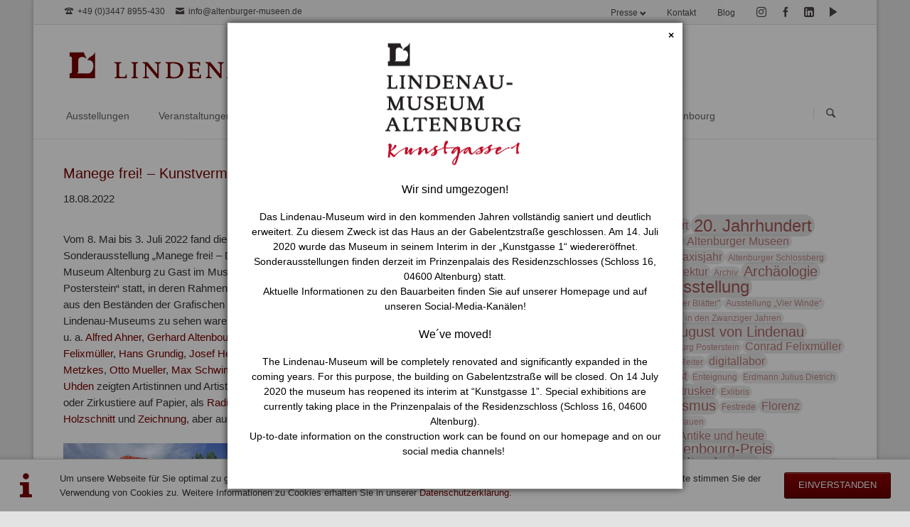

--- FILE ---
content_type: text/html; charset=UTF-8
request_url: https://lindenau-museum.de/dtails_blog/manege-frei-kunstvermittlung-im-zirkuszelt
body_size: 16703
content:
<!DOCTYPE html>
<html lang="de">
<head>

      <meta charset="UTF-8">
    <title>Manege frei! – Kunstvermittlung im Zirkuszelt - Lindenau-Museum Altenburg</title>
    <base href="https://lindenau-museum.de/">

          <meta name="robots" content="index,follow">
      <meta name="description" content="Text von Julia Ehrhardt und Nora Frohmann, Kunstvermittlerinnen am Lindenau-Museum Altenburg Begleitend zur Kooperationsausstellung „Manege frei! – Das Lindenau-Museum zu Gast im Museum Burg Posterstein“ fand vom 13. bis 17. Juni 2022 eine Projektwoche mit rund 90 Kindern und Jugendlichen im Alter von sieben bis …">
      <meta name="generator" content="Contao Open Source CMS">
    
          <link rel="canonical" href="https://lindenau-museum.de/dtails_blog/manege-frei-kunstvermittlung-im-zirkuszelt">
    
    <meta name="viewport" content="width=device-width,initial-scale=1.0,shrink-to-fit=no">
        <link rel="stylesheet" href="assets/css/overlay_default.css,tablesorter.min.css,swipe.min.css,glightbox....-66152a47.css">        <script src="assets/js/jquery.min.js,modernizr-2.6.2.min.js,scripts.js-8a5ded6b.js"></script><script src="system/modules/tags/assets/tagcloud.js?v=3a7c62c1"></script><link type="application/rss+xml" rel="alternate" href="http://lindenau-museum.de/share/lindenau_pressemitteilungen.xml" title="lindenau_pressemitteilungen"><link type="application/atom+xml" rel="alternate" href="http://lindenau-museum.de/share/lindenau_museum_blog.xml" title="Lindenau Museum Blog"><link rel="stylesheet" href="https://fonts.googleapis.com/css?family=Lato %7COld Standard TT%7CBitter%7CAsar">
  
</head>
<body id="top" class="tao-no-sidebar tao-fullwidth">

  
	<!--[if lt IE 8]>
		<p>You are using an outdated browser. <a href="http://whatbrowser.org/">Upgrade your browser today</a>.</p>
	<![endif]-->

	
	<div class="page">

					<header class="page-header">
				
<div class="header-bar">
	<div class="header-bar-inner"><ul class="icon-links ce_rsce_tao_icon_links header-links">
			<li>
			<a href="" data-icon="&#xe0e6;">
				<span class="icon-links-label">+49 &#40;0&#41;3447 8955-430</span>
			</a>
		</li>
			<li>
			<a href="mailto:info@altenburger-museen.de" data-icon="&#xe0cd;">
				<span class="icon-links-label">info@altenburger-museen.de</span>
			</a>
		</li>
	</ul>
<ul class="icon-links ce_rsce_tao_icon_links header-links -right -secondary">
			<li>
			<a href="https://www.instagram.com/lindenaumuseumaltenburg/" data-icon="&#xe152;" style=" background-color: #700000" target="_blank">
				<span class="icon-links-label">Instagram</span>
			</a>
		</li>
			<li>
			<a href="https://www.facebook.com/Lindenau-Museum-Altenburg-241161202914447/" data-icon="&#xe076;" style=" background-color: #700000" target="_blank">
				<span class="icon-links-label">Facebook</span>
			</a>
		</li>
			<li>
			<a href="https://www.linkedin.com/company/lindenau-museum-altenburg" data-icon="&#xe0b6;" style=" background-color: #700000" target="_blank">
				<span class="icon-links-label">LinkedIn</span>
			</a>
		</li>
			<li>
			<a href="https://www.youtube.com/channel/UCLr5VOsXDJ34NRXMY3My6wA" data-icon="&#x25b6;" style=" background-color: #700000" target="_blank">
				<span class="icon-links-label">youtube</span>
			</a>
		</li>
	</ul>

<span class="header-dropdown kontakt">
    <h3><a href="blog" title="Blog">Blog</a></h3>
</span>
<span class="header-dropdown kontakt">
    <h3><a href="team" title="Kontakt">Kontakt</a></h3>
</span>
<!-- indexer::stop -->
<nav class="mod_customnav header-dropdown block">

      <h3>Presse</h3>
  
  <a href="dtails_blog/manege-frei-kunstvermittlung-im-zirkuszelt#skipNavigation225" class="invisible">Navigation überspringen</a>

  <ul class="level_1">
            <li class="first"><a href="medienkontakte" title="Medienkontakte" class="first">Medienkontakte</a></li>
                <li class="last"><a href="pressemitteilungen" title="Pressemitteilungen" class="last">Pressemitteilungen</a></li>
      </ul>

  <span id="skipNavigation225" class="invisible"></span>

</nav>
<!-- indexer::continue -->

</div>
</div>
<div class="header-navigation logo_header">
	<div class="header-navigation-inner">
<div class="centered-wrapper ce_rsce_tao_centered_wrapper_start " style="background-color: #ffffff;background-position: 50% 50%; ">

	
	<div class="centered-wrapper-inner">

<div class="ce_image logo960 block" id="logos">

        
  
  <figure class="image_logo" style="max-width: 90%; margin-right:20;margin-bottom:50;">

          <a href="./">
    
    

<img src="assets/images/8/L%2BLM-Zeile_pfade-3-1d95d488.png"style="max-width:100%; width:750px; height=53px;"  alt="Logo">


          </a>
    
    
  </figure>


</div>

<div class="ce_image logo599 block" id="logos">

        
  
  <figure class="image_logo" style="max-width: 90%; margin-top:20px;margin-right:20px;margin-bottom:25px;">

          <a href="./">
    
    

<img src="assets/images/d/L%2BLM-Zeile_pfade-3-9b554c26.png"style="max-width:100%; width:550px; height=39px;"  alt="Logo">


          </a>
    
    
  </figure>


</div>

<div class="ce_image logo399 block" id="logos">

        
  
  <figure class="image_logo" style="max-width: 90%;">

          <a href="./">
    
    

<img src="assets/images/d/L%2BLM-Zeile_pfade-2-zeilig-b0da76d8.png"style="max-width:100%; width:600px; height=118px;"  alt="Logo">


          </a>
    
    
  </figure>


</div>
</div>
</div>
  

</div>
</div>
<div class="header-navigation logo_header mobil_logo">
	<div class="header-navigation-inner">
<!-- indexer::stop -->
<nav class="mod_rocksolid_mega_menu main-navigation block" id="main-navigation">

  
  <a href="dtails_blog/manege-frei-kunstvermittlung-im-zirkuszelt#skipNavigation83" class="invisible">Navigation überspringen</a>

  <ul class="level_1">

	
				
		<li class="submenu first">

							<a href="aktuelle-ausstellungen" title="Ausstellungen" class="submenu first" aria-haspopup="true" itemprop="url"><span itemprop="name">Ausstellungen</span>
			
			
							</a>
			
			<ul class="level_2">

	
				
		<li class="first">

							<a href="vorschau-ausstellungen" title="Ausstellungen Vorschau" class="first" itemprop="url"><span itemprop="name">Vorschau</span>
			
			
							</a>
			
			
		</li>

	
				
		<li class="">

							<a href="aktuelle-ausstellungen" title="Aktuelle Ausstellungen" class="" itemprop="url"><span itemprop="name">Aktuell</span>
			
			
							</a>
			
			
		</li>

	
				
		<li class="last">

							<a href="archiv-ausstellungen" title="Archiv" class="last" itemprop="url"><span itemprop="name">Archiv</span>
			
			
							</a>
			
			
		</li>

	
</ul>

		</li>

	
				
		<li class="">

							<a href="veranstaltungen" title="Veranstaltungen" class="" itemprop="url"><span itemprop="name">Veranstaltungen</span>
			
			
							</a>
			
			
		</li>

	
				
		<li class="submenu">

							<a href="ueber-das-museum" title="Museum" class="submenu" aria-haspopup="true" itemprop="url"><span itemprop="name">Museum</span>
			
			
							</a>
			
			<ul class="level_2">

	
				
		<li class="first">

							<a href="ueber-das-museum" title="Über das Museum" class="first" itemprop="url"><span itemprop="name">Über das Museum</span>
			
			
							</a>
			
			
		</li>

	
				
		<li class="">

							<a href="aktuelles" title="Aktuelles" class="" itemprop="url"><span itemprop="name">Aktuelles</span>
			
			
							</a>
			
			
		</li>

	
				
		<li class="">

							<a href="museum/besuch" title="Besuchsinformationen" class="" itemprop="url"><span itemprop="name">Besuch</span>
			
			
							</a>
			
			
		</li>

	
				
		<li class="">

							<a href="digitales" title="Digitales" class="" itemprop="url"><span itemprop="name">Digitales</span>
			
			
							</a>
			
			
		</li>

	
				
		<li class="">

							<a href="team" title="Team" class="" itemprop="url"><span itemprop="name">Team</span>
			
			
							</a>
			
			
		</li>

	
				
		<li class="">

							<a href="museum/stellenausschreibungen" title="Stellenausschreibungen" class="" itemprop="url"><span itemprop="name">Stellenausschreibungen</span>
			
			
							</a>
			
			
		</li>

	
				
		<li class="">

							<a href="engagement" title="Engagement" class="" itemprop="url"><span itemprop="name">Engagement</span>
			
			
							</a>
			
			
		</li>

	
				
		<li class="submenu last">

							<a href="aktuelle-publikationen" title="Publikationen" class="submenu last" aria-haspopup="true" itemprop="url"><span itemprop="name">Publikationen</span>
			
			
							</a>
			
			<ul class="level_3">

	
				
		<li class="first">

							<a href="aktuelle-publikationen" title="Kataloge" class="first" itemprop="url"><span itemprop="name">Aktuelle Publikationen</span>
			
			
							</a>
			
			
		</li>

	
				
		<li class="">

							<a href="bestandskataloge-und-editionen" title="Bestandskataloge und Editionen" class="" itemprop="url"><span itemprop="name">Bestandskataloge & Editionen</span>
			
			
							</a>
			
			
		</li>

	
				
		<li class="">

							<a href="publikationen/ab-2020" title="Gesamtverzeichnis" class="" itemprop="url"><span itemprop="name">Gesamtverzeichnis</span>
			
			
							</a>
			
			
		</li>

	
				
		<li class="">

							<a href="publikationen/grusskarten" title="Grußkarten" class="" itemprop="url"><span itemprop="name">Grußkarten</span>
			
			
							</a>
			
			
		</li>

	
				
		<li class="">

							<a href="publikationen/kalender" title="Kalender" class="" itemprop="url"><span itemprop="name">Kalender</span>
			
			
							</a>
			
			
		</li>

	
				
		<li class="last">

							<a href="bestellung" title="Bestellung" class="last" itemprop="url"><span itemprop="name">Bestellung</span>
			
			
							</a>
			
			
		</li>

	
</ul>

		</li>

	
</ul>

		</li>

	
				
		<li class="submenu">

							<a href="der-leuchtturm-an-der-blauen-flut" title="Alles neu" class="submenu" aria-haspopup="true" itemprop="url"><span itemprop="name">Alles neu</span>
			
			
							</a>
			
			<ul class="level_2">

	
				
		<li class="first">

							<a href="planungsstaende" title="Planungsstände" class="first" itemprop="url"><span itemprop="name">Planungsstände</span>
			
			
							</a>
			
			
		</li>

	
				
		<li class="submenu last">

							<a href="alles-neu/lindenau21plus" title="Lindenau21PLUS" class="submenu last" aria-haspopup="true" itemprop="url"><span itemprop="name">Lindenau21PLUS</span>
			
			
							</a>
			
			<ul class="level_3">

	
				
		<li class="first">

							<a href="alles-neu/lindenau21plus/digitalisierung" title="Digitalisierungsprojekte" class="first" itemprop="url"><span itemprop="name">Digitalisierung</span>
			
			
							</a>
			
			
		</li>

	
				
		<li class="">

							<a href="alles-neu/lindenau21plus/provenienzforschung" title="Provenienzforschung" class="" itemprop="url"><span itemprop="name">Provenienzforschung</span>
			
			
							</a>
			
			
		</li>

	
				
		<li class="">

							<a href="alles-neu/lindenau21plus/kulturelle-vermittlung" title="Kulturelle Vermittlung" class="" itemprop="url"><span itemprop="name">Kulturelle Vermittlung</span>
			
			
							</a>
			
			
		</li>

	
				
		<li class="last">

							<a href="alles-neu/lindenau21plus/laenderuebergreifende-kulturtouristische-ziele" title="Länderübergreifende kulturtouristische Ziele" class="last" itemprop="url"><span itemprop="name">Länderübergreifende kulturtouristische Ziele</span>
			
			
							</a>
			
			
		</li>

	
</ul>

		</li>

	
</ul>

		</li>

	
				
		<li class="submenu">

							<a href="sammlungen" title="Sammlungen" class="submenu" aria-haspopup="true" itemprop="url"><span itemprop="name">Sammlungen</span>
			
			
							</a>
			
			<ul class="level_2">

	
				
		<li class="first">

							<a href="antikensammlungen" title="Antikensammlungen" class="first" itemprop="url"><span itemprop="name">Antikensammlungen</span>
			
			
							</a>
			
			
		</li>

	
				
		<li class="">

							<a href="fruehe-italienische-malerei" title="Frühe italienische Malerei" class="" itemprop="url"><span itemprop="name">Frühe italienische Malerei</span>
			
			
							</a>
			
			
		</li>

	
				
		<li class="">

							<a href="https://bellissimo.digital" title="bellissimo.digital" class="" target="_blank" itemprop="url"><span itemprop="name">bellissimo.digital</span>
			
			
							</a>
			
			
		</li>

	
				
		<li class="">

							<a href="sammlungen/malerei-17-19-jh" title="Malerei des 17. bis 19. Jahrhunderts" class="" itemprop="url"><span itemprop="name">Malerei 17.–19. Jh.</span>
			
			
							</a>
			
			
		</li>

	
				
		<li class="">

							<a href="deutsche-malerei-20-und-21-jahrhundert" title="Deutsche Malerei des 20. und 21. Jahrhunderts" class="" itemprop="url"><span itemprop="name">Deutsche Malerei 20./21. Jh.</span>
			
			
							</a>
			
			
		</li>

	
				
		<li class="">

							<a href="grafische-sammlung" title="Grafische Sammlung" class="" itemprop="url"><span itemprop="name">Grafische Sammlung</span>
			
			
							</a>
			
			
		</li>

	
				
		<li class="">

							<a href="kunstbibliothek" title="Lindenau-Bibliothek" class="" itemprop="url"><span itemprop="name">Kunstbibliothek</span>
			
			
							</a>
			
			
		</li>

	
				
		<li class="">

							<a href="restaurierung" title="Restaurierung" class="" itemprop="url"><span itemprop="name">Restaurierung</span>
			
			
							</a>
			
			
		</li>

	
				
		<li class="last">

							<a href="forschung" title="Forschung" class="last" itemprop="url"><span itemprop="name">Forschung</span>
			
			
							</a>
			
			
		</li>

	
</ul>

		</li>

	
				
		<li class="submenu">

							<a href="studio-kunstvermittlung" title="studio+Kunstvermittlung" class="submenu" aria-haspopup="true" itemprop="url"><span itemprop="name">studio+Kunstvermittlung</span>
			
			
							</a>
			
			<ul class="level_2">

	
				
		<li class="first">

							<a href="studio" title="studio" class="first" itemprop="url"><span itemprop="name">studio</span>
			
			
							</a>
			
			
		</li>

	
				
		<li class="">

							<a href="kunstvermittlung/studioangebote" title="studioAngebote" class="" itemprop="url"><span itemprop="name">studioAngebote</span>
			
			
							</a>
			
			
		</li>

	
				
		<li class="">

							<a href="studioteam" title="studioTeam" class="" itemprop="url"><span itemprop="name">studioTeam</span>
			
			
							</a>
			
			
		</li>

	
				
		<li class="">

							<a href="fuehrungen" title="Führungen" class="" itemprop="url"><span itemprop="name">Führungen</span>
			
			
							</a>
			
			
		</li>

	
				
		<li class="">

							<a href="studio-kunstvermittlung/angebote-fuer-kitas" title="Angebote für Kitas" class="" itemprop="url"><span itemprop="name">Angebote für Kitas</span>
			
			
							</a>
			
			
		</li>

	
				
		<li class="last">

							<a href="studio-kunstvermittlung/angebote-fuer-schulen" title="Angebote für Schulen" class="last" itemprop="url"><span itemprop="name">Angebote für Schulen</span>
			
			
							</a>
			
			
		</li>

	
</ul>

		</li>

	
				
		<li class="last -mega">

							<a href="gerhard-altenbourg" title="Gerhard Altenbourg" class="last -mega" itemprop="url"><span itemprop="name">Gerhard Altenbourg</span>
			
			
							</a>
			
			
		</li>

	
</ul>

  <span id="skipNavigation83" class="invisible"></span>

</nav>
<!-- indexer::continue -->

<!-- indexer::stop -->
<form action="suche" method="get" class="ce_rsce_tao_nav_search main-navigation-search">
	<input type="search" name="keywords" placeholder="Suchen" />
	<button type="submit">Suchen</button>
</form>
<!-- indexer::continue -->

</div>
</div>
<div class="main-navigation-mobile">
<!-- indexer::stop -->
<form action="suche" method="get" class="ce_rsce_tao_nav_search main-navigation-mobile-search">
	<input type="search" name="keywords" placeholder="Suchen" />
	<button type="submit">Suchen</button>
</form>
<!-- indexer::continue -->

<!-- indexer::stop -->
<nav class="mod_navigation block">

  
  <a href="dtails_blog/manege-frei-kunstvermittlung-im-zirkuszelt#skipNavigation49" class="invisible">Navigation überspringen</a>

  <ul class="level_1">
            <li class="submenu first"><a href="aktuelle-ausstellungen" title="Ausstellungen" class="submenu first" aria-haspopup="true">Ausstellungen</a><ul class="level_2">
            <li class="first"><a href="vorschau-ausstellungen" title="Ausstellungen Vorschau" class="first">Vorschau</a></li>
                <li><a href="aktuelle-ausstellungen" title="Aktuelle Ausstellungen">Aktuell</a></li>
                <li class="last"><a href="archiv-ausstellungen" title="Archiv" class="last">Archiv</a></li>
      </ul>
</li>
                <li><a href="veranstaltungen" title="Veranstaltungen">Veranstaltungen</a></li>
                <li class="submenu"><a href="ueber-das-museum" title="Museum" class="submenu" tabindex="1" aria-haspopup="true">Museum</a><ul class="level_2">
            <li class="first"><a href="ueber-das-museum" title="Über das Museum" class="first">Über das Museum</a></li>
                <li><a href="aktuelles" title="Aktuelles">Aktuelles</a></li>
                <li><a href="museum/besuch" title="Besuchsinformationen">Besuch</a></li>
                <li><a href="digitales" title="Digitales">Digitales</a></li>
                <li><a href="team" title="Team" tabindex="2">Team</a></li>
                <li><a href="museum/stellenausschreibungen" title="Stellenausschreibungen">Stellenausschreibungen</a></li>
                <li><a href="engagement" title="Engagement">Engagement</a></li>
                <li class="submenu last"><a href="aktuelle-publikationen" title="Publikationen" class="submenu last" tabindex="1" aria-haspopup="true">Publikationen</a><ul class="level_3">
            <li class="first"><a href="aktuelle-publikationen" title="Kataloge" class="first">Aktuelle Publikationen</a></li>
                <li><a href="bestandskataloge-und-editionen" title="Bestandskataloge und Editionen">Bestandskataloge & Editionen</a></li>
                <li><a href="publikationen/ab-2020" title="Gesamtverzeichnis">Gesamtverzeichnis</a></li>
                <li><a href="publikationen/grusskarten" title="Grußkarten">Grußkarten</a></li>
                <li><a href="publikationen/kalender" title="Kalender">Kalender</a></li>
                <li class="last"><a href="bestellung" title="Bestellung" class="last">Bestellung</a></li>
      </ul>
</li>
      </ul>
</li>
                <li class="submenu"><a href="der-leuchtturm-an-der-blauen-flut" title="Alles neu" class="submenu" aria-haspopup="true">Alles neu</a><ul class="level_2">
            <li class="first"><a href="planungsstaende" title="Planungsstände" class="first">Planungsstände</a></li>
                <li class="submenu last"><a href="alles-neu/lindenau21plus" title="Lindenau21PLUS" class="submenu last" aria-haspopup="true">Lindenau21PLUS</a><ul class="level_3">
            <li class="first"><a href="alles-neu/lindenau21plus/digitalisierung" title="Digitalisierungsprojekte" class="first">Digitalisierung</a></li>
                <li><a href="alles-neu/lindenau21plus/provenienzforschung" title="Provenienzforschung">Provenienzforschung</a></li>
                <li><a href="alles-neu/lindenau21plus/kulturelle-vermittlung" title="Kulturelle Vermittlung">Kulturelle Vermittlung</a></li>
                <li class="last"><a href="alles-neu/lindenau21plus/laenderuebergreifende-kulturtouristische-ziele" title="Länderübergreifende kulturtouristische Ziele" class="last">Länderübergreifende kulturtouristische Ziele</a></li>
      </ul>
</li>
      </ul>
</li>
                <li class="submenu"><a href="sammlungen" title="Sammlungen" class="submenu" aria-haspopup="true">Sammlungen</a><ul class="level_2">
            <li class="first"><a href="antikensammlungen" title="Antikensammlungen" class="first">Antikensammlungen</a></li>
                <li><a href="fruehe-italienische-malerei" title="Frühe italienische Malerei">Frühe italienische Malerei</a></li>
                <li><a href="https://bellissimo.digital" title="bellissimo.digital" target="_blank">bellissimo.digital</a></li>
                <li><a href="sammlungen/malerei-17-19-jh" title="Malerei des 17. bis 19. Jahrhunderts">Malerei 17.–19. Jh.</a></li>
                <li><a href="deutsche-malerei-20-und-21-jahrhundert" title="Deutsche Malerei des 20. und 21. Jahrhunderts">Deutsche Malerei 20./21. Jh.</a></li>
                <li><a href="grafische-sammlung" title="Grafische Sammlung">Grafische Sammlung</a></li>
                <li><a href="kunstbibliothek" title="Lindenau-Bibliothek">Kunstbibliothek</a></li>
                <li><a href="restaurierung" title="Restaurierung">Restaurierung</a></li>
                <li class="last"><a href="forschung" title="Forschung" class="last">Forschung</a></li>
      </ul>
</li>
                <li class="submenu"><a href="studio-kunstvermittlung" title="studio+Kunstvermittlung" class="submenu" tabindex="1" aria-haspopup="true">studio+Kunstvermittlung</a><ul class="level_2">
            <li class="first"><a href="studio" title="studio" class="first" tabindex="1">studio</a></li>
                <li><a href="kunstvermittlung/studioangebote" title="studioAngebote">studioAngebote</a></li>
                <li><a href="studioteam" title="studioTeam">studioTeam</a></li>
                <li><a href="fuehrungen" title="Führungen">Führungen</a></li>
                <li><a href="studio-kunstvermittlung/angebote-fuer-kitas" title="Angebote für Kitas">Angebote für Kitas</a></li>
                <li class="last"><a href="studio-kunstvermittlung/angebote-fuer-schulen" title="Angebote für Schulen" class="last">Angebote für Schulen</a></li>
      </ul>
</li>
                <li class="submenu last"><a href="gerhard-altenbourg" title="Gerhard Altenbourg" class="submenu last" aria-haspopup="true">Gerhard Altenbourg</a><ul class="level_2">
            <li class="first"><a href="aktuelles-gerhard-altenbourg" title="Aktuelles" class="first">Aktuelles</a></li>
                <li><a href="werk-gerhard-altenbourg" title="Werk">Werk</a></li>
                <li><a href="haus-und-garten" title="Haus und Garten">Haus und Garten</a></li>
                <li><a href="publikationen-gerhard-altenbourg" title="Publikationen">Publikationen</a></li>
                <li><a href="stiftung-gerhard-altenbourg" title="Stiftung Gerhard Altenbourg">Stiftung Gerhard Altenbourg</a></li>
                <li class="last"><a href="gerhard-altenbourg-gesellschaft" title="Gerhard Altenbourg Gesellschaft" class="last">Gerhard Altenbourg Gesellschaft</a></li>
      </ul>
</li>
      </ul>

  <span id="skipNavigation49" class="invisible"></span>

</nav>
<!-- indexer::continue -->
<ul class="icon-links ce_rsce_tao_icon_links main-navigation-mobile-icons">
			<li>
			<a href="https://www.instagram.com/lindenaumuseumaltenburg/" data-icon="&#xe152;" style="color: #55acee;">
				<span class="icon-links-label">Instagram</span>
			</a>
		</li>
			<li>
			<a href="https://www.facebook.com/Lindenau-Museum-Altenburg-241161202914447/" data-icon="&#xe076;" style="color: #3b5998;">
				<span class="icon-links-label">Facebook</span>
			</a>
		</li>
			<li>
			<a href="https://www.linkedin.com/company/lindenau-museum-altenburg" data-icon="&#xe0b6;" style="color: #55acee;">
				<span class="icon-links-label">LinkedIn</span>
			</a>
		</li>
			<li>
			<a href="https://www.youtube.com/channel/UCLr5VOsXDJ34NRXMY3My6wA" data-icon="&#xe14f;" style="color: #55acee;">
				<span class="icon-links-label">youtube</span>
			</a>
		</li>
			<li>
			<a href="http://lindenau-museum.de/blog" data-icon="&#xe0fe;" style="color: #55acee;">
				<span class="icon-links-label">Blog</span>
			</a>
		</li>
	</ul>

</div>			</header>
		
		
<div class="custom">
      
<div id="Tagline">
  <div class="inside">
    
<div class="tagline">
<div class="tagline-inner">
</div>
</div>  </div>
</div>
  </div>

		<div class="content-wrapper">

			<section role="main" class="main-content">

				

  <div class="mod_article block" id="article-862">
    
          <div class="rs-columns ce_rs_columns_start">

	<div class="rs-column -large-col-3-2 -large-first -large-first-row -medium-col-1-1 -medium-first -medium-last -medium-first-row -small-col-1-1 -small-first -small-last -small-first-row">
<div class="mod_newsreader block">

        
  
  
<div class="layout_full block">

  <h1>Manege frei! – Kunstvermittlung im Zirkuszelt</h1>

      <p class="info"><time datetime="2022-08-18T10:00:00+02:00">18.08.2022</time>  </p>
  
  
      
<h1 class="ce_headline">
  </h1>
<div class="rs-columns ce_rs_columns_start">

	<div class="ce_rs_column_start  rs-column -large-col-2-1 -large-first -large-first-row -medium-col-2-1 -medium-first -medium-first-row -small-col-1-1 -small-first -small-last -small-first-row">

	
<div class="ce_text block">

        
  
      <p>Vom 8. Mai bis 3. Juli 2022 fand die Sonderausstellung „Manege frei! – Das Lindenau-Museum Altenburg zu Gast im Museum Burg Posterstein“ statt, in deren Rahmen etwa 50 Arbeiten aus den Beständen der Grafischen Sammlung des Lindenau-Museums zu sehen waren. Die Werke von u. a. <a href="https://de.wikipedia.org/wiki/Alfred_Ahner" target="_blank" rel="noopener">Alfred Ahner</a>, <a href="https://de.wikipedia.org/wiki/Gerhard_Altenbourg" target="_blank" rel="noopener">Gerhard Altenbourg</a>, <a href="https://de.wikipedia.org/wiki/Conrad_Felixm%C3%BCller" target="_blank" rel="noopener">Conrad Felixmüller</a>, <a href="https://de.wikipedia.org/wiki/Hans_Grundig" target="_blank" rel="noopener">Hans Grundig</a>, <a href="https://de.wikipedia.org/wiki/Josef_Hegenbarth" target="_blank" rel="noopener">Josef Hegenbarth</a>, <a href="https://de.wikipedia.org/wiki/Harald_Metzkes" target="_blank" rel="noopener">Harald Metzkes</a>, <a href="https://de.wikipedia.org/wiki/Otto_Mueller" target="_blank" rel="noopener">Otto Mueller</a>, <a href="https://de.wikipedia.org/wiki/Max_Schwimmer" target="_blank" rel="noopener">Max Schwimmer</a> und <a href="https://de.wikipedia.org/wiki/Maria_Uhden" target="_blank" rel="noopener">Maria Uhden</a> zeigten Artistinnen und Artisten sowie Clowns oder Zirkustiere auf Papier, als <a href="https://de.wikipedia.org/wiki/Radierung" target="_blank" rel="noopener">Radierung</a>, <a href="https://de.wikipedia.org/wiki/Holzschnitt" target="_blank" rel="noopener">Holzschnitt</a> und <a href="https://de.wikipedia.org/wiki/Zeichnung_(Kunst)" target="_blank" rel="noopener">Zeichnung</a>, aber auch in <a href="https://de.wikipedia.org/wiki/Bronze" target="_blank" rel="noopener">Bronze</a>.</p>  
  
  

</div>

<div class="ce_image block">

        
  
  
<figure class="image_container">

  <div class="">
      <a href="files/0_Blog/2022/20220818_Zirkuswoche.png" data-lightbox="">
  
  

<img src="files/0_Blog/2022/20220818_Zirkuswoche.png"style="max-width:100%; width:1306px; height=980px;"  alt="Kinder und Eltern unter bunten Sonnenschirmen sitzen im Kreis um eine Bühne">


      </a>
  
 </div>
 
      <figcaption class="caption">Das Publikum während der Abschlussaufführung am Ende der Zirkuswoche</figcaption>
  </figure>



</div>

<div class="ce_text block">

        
  
      <p>„Manege frei!“ hieß es auch vom 13. bis 17. Juni 2022. Zusammen mit dem <a href="https://tasifan.de/" target="_blank" rel="noopener">Kinder- und Jugendzirkus Tasifan</a>, dem <a href="https://www.burg-posterstein.de/" target="_blank" rel="noopener">Museum Burg Posterstein</a> und der <a href="https://gs-grossstechau.de/" target="_blank" rel="noopener">Grundschule „Theodor Körner“ Großstechau</a> wurde das Zirkusleben für rund 90 Kinder und Jugendliche im Alter von sieben bis fünfzehn Jahren praktisch erlebbar. Nach einer Führung durch die Sonderausstellung konnten die Teilnehmerinnen und Teilnehmer eine Woche lang in die Welt des <a href="https://de.wikipedia.org/wiki/Zirkus" target="_blank" rel="noopener">Zirkus</a>‘ eintauchen.</p>  
  
  

</div>

<div class="ce_text block">

        
  
      <p>Während die <a href="https://de.wikipedia.org/wiki/Artist_(Darsteller)" target="_blank" rel="noopener">Artistinnen und Artisten</a> vormittags mit den Kindern der Grundschule übten, trainierten die Kinder und Jugendlichen nachmittags Luftartistik am <a href="https://de.wikipedia.org/wiki/Trapez_(Sport)" target="_blank" rel="noopener">Trapez</a>, <a href="https://de.wikipedia.org/wiki/Clown" target="_blank" rel="noopener">Clownerie</a>, <a href="https://de.wikipedia.org/wiki/Akrobatik" target="_blank" rel="noopener">Akrobatik</a>, <a href="https://de.wikipedia.org/wiki/Jonglieren" target="_blank" rel="noopener">Jonglage</a> sowie Balancieren auf Bällen und <a href="https://de.wikipedia.org/wiki/Seiltanz" target="_blank" rel="noopener">Seiltanz</a>. Fünf Tage lang wurde fleißig ausprobiert und geübt, damit zur öffentlichen Aufführung am Ende der Woche alles klappte. Gespielt, gesungen und Pause gemacht wurde natürlich auch.</p>  
  
  

</div>
</div>
<div class="ce_rs_column_start  rs-column -large-col-2-1 -large-last -large-first-row -medium-col-2-1 -medium-last -medium-first-row -small-col-1-1 -small-first -small-last">

	
<div class="ce_text block">

        
  
      <p>Neben den sechs Zirkusworkshops konnten sich zwei Gruppen unter Anleitung von drei Kunstvermittlerinnen des Lindenau-Museums und der Künstlerin Julia Penndorf kreativ betätigen, wodurch einerseits künstlerisch gestaltete Plakate und eine Bühneneinlage, andererseits eine Dokumentation der Zirkuswoche entstanden. Eine Fotoausstellung wurde ebenfalls verwirklicht.</p>
<p>Am Freitag war es dann endlich so weit: Das einstudierte Programm wurde zum krönenden Abschluss bei bestem Wetter vor zahlreichen Besucherinnen und Besuchern präsentiert. Über 200 Verwandte, Freundinnen und Freunde waren gekommen, um die große Zirkusshow vor der beeindruckenden Kulisse von Burg Posterstein zu sehen. Der donnernde Applaus für die jungen Clowns, Artistinnen und Artisten, Künstlerinnen und Künstler sowie Reporterinnen und Reporter bejubelte eindrücklich, was die Kinder und Jugendlichen in nur einer Woche auf die Beine bzw. auf die Hände gestellt hatten.</p>  
  
  

</div>

<!-- indexer::stop -->
<div class="ce_youtube block">

        
  
  <figure class="video_container">
                  <iframe width="640" height="360" src="https://www.youtube.com/embed/o1LhW9AiUP8" allow="autoplay; encrypted-media; picture-in-picture; fullscreen" allowfullscreen></iframe>
                </figure>


</div>
<!-- indexer::continue -->

<div class="ce_text block">

        
  
      <p>Die Zirkuswoche war ein gemeinsames Projekt des <em>studios </em>des Lindenau-Museums, des Kinder- und Jugendzirkus Tasifan und des Museums Burg Posterstein mit Unterstützung des <a href="https://www.altenburgerland.de/" target="_blank" rel="noopener">Landkreises Altenburger Land</a>, des Museumsvereins Burg Posterstein e. V., des <a href="engagement/foerderverein-studio-bildende-kunst-im-lindenau-museum-altenburg-e-v.html" target="_blank" rel="noopener">Fördervereins „Studio Bildende Kunst im Lindenau-Museum Altenburg“ e. V.</a> und des Fördervereins Grundschule „Theodor Körner“ Großstechau.</p>  
  
  

</div>
</div>
</div>
  
  
</div>


      <!-- indexer::stop -->
    <p class="back"><a href="javascript:history.go(-1)" title="Zurück">Zurück</a></p>
    <!-- indexer::continue -->
  
  

</div>
</div><div class="ce_rs_column_start  rs-column -large-col-3-1 -large-last -large-first-row -medium-col-1-1 -medium-first -medium-last -small-col-1-1 -small-first -small-last" id="blog_left">

	
<div class="ce_hyperlink block">

        
  
          <a href="blog" class="hyperlink_txt" title="Hauptseite Blog">Hauptseite Blog</a>
      

</div>
<!-- indexer::stop -->
<div class="mod_tagcloudnews block tagcloud">
<h1>Themen</h1>


<ul class="cloud">
	<li class="size2 id-19-jahrhundert"><a href="blog/tag/19.%20Jahrhundert" title="19. Jahrhundert (3)">19. Jahrhundert</a></li>
	<li class="size4 id-20-jahrhundert"><a href="blog/tag/20.%20Jahrhundert" title="20. Jahrhundert (18)">20. Jahrhundert</a></li>
	<li class="size4 altenburg"><a href="blog/tag/Altenburg" title="Altenburg (10)">Altenburg</a></li>
	<li class="size2 altenburger-museen"><a href="blog/tag/Altenburger%20Museen" title="Altenburger Museen (2)">Altenburger Museen</a></li>
	<li class="size2 altenburger-praxisjahr"><a href="blog/tag/Altenburger%20Praxisjahr" title="Altenburger Praxisjahr (2)">Altenburger Praxisjahr</a></li>
	<li class="size1 altenburger-schlossberg"><a href="blog/tag/Altenburger%20Schlossberg" title="Altenburger Schlossberg (1)">Altenburger Schlossberg</a></li>
	<li class="size3 antike"><a href="blog/tag/Antike" title="Antike (5)">Antike</a></li>
	<li class="size2 architektur"><a href="blog/tag/Architektur" title="Architektur (3)">Architektur</a></li>
	<li class="size1 archiv"><a href="blog/tag/Archiv" title="Archiv (1)">Archiv</a></li>
	<li class="size3 arch?ologie"><a href="blog/tag/Arch%C3%A4ologie" title="Archäologie (4)">Archäologie</a></li>
	<li class="size1 asta-gr?ting"><a href="blog/tag/Asta%20Gr%C3%B6ting" title="Asta Gröting (1)">Asta Gröting</a></li>
	<li class="size4 ausstellung"><a href="blog/tag/Ausstellung" title="Ausstellung (18)">Ausstellung</a></li>
	<li class="size1 ausstellung-berliner-bl?tter"><a href="blog/tag/Ausstellung%20%22Berliner%20Bl%C3%A4tter%22" title="Ausstellung "Berliner Blätter" (1)">Ausstellung "Berliner Blätter"</a></li>
	<li class="size1 ausstellung-vier-winde"><a href="blog/tag/Ausstellung%20%E2%80%9EVier%20Winde%E2%80%9C" title="Ausstellung „Vier Winde“ (1)">Ausstellung „Vier Winde“</a></li>
	<li class="size2 bauhaus"><a href="blog/tag/Bauhaus" title="Bauhaus (2)">Bauhaus</a></li>
	<li class="size1 berlin-in-den-zwanziger-jahren"><a href="blog/tag/Berlin%20in%20den%20Zwanziger%20Jahren" title="Berlin in den Zwanziger Jahren (1)">Berlin in den Zwanziger Jahren</a></li>
	<li class="size3 bernhard-august-von-lindenau"><a href="blog/tag/Bernhard%20August%20von%20Lindenau" title="Bernhard August von Lindenau (4)">Bernhard August von Lindenau</a></li>
	<li class="size3 bibliothek"><a href="blog/tag/Bibliothek" title="Bibliothek (4)">Bibliothek</a></li>
	<li class="size1 burg-posterstein"><a href="blog/tag/Burg%20Posterstein" title="Burg Posterstein (1)">Burg Posterstein</a></li>
	<li class="size2 conrad-felixm?ller"><a href="blog/tag/Conrad%20Felixm%C3%BCller" title="Conrad Felixmüller (3)">Conrad Felixmüller</a></li>
	<li class="size1 depot"><a href="blog/tag/Depot" title="Depot (1)">Depot</a></li>
	<li class="size1 der-blaue-reiter"><a href="blog/tag/Der%20Blaue%20Reiter" title="Der Blaue Reiter (1)">Der Blaue Reiter</a></li>
	<li class="size2 digitallabor"><a href="blog/tag/digitallabor" title="digitallabor (2)">digitallabor</a></li>
	<li class="size2 entartete-kunst"><a href="blog/tag/Entartete%20Kunst" title="Entartete Kunst (2)">Entartete Kunst</a></li>
	<li class="size1 enteignung"><a href="blog/tag/Enteignung" title="Enteignung (1)">Enteignung</a></li>
	<li class="size1 erdmann-julius-dietrich"><a href="blog/tag/Erdmann%20Julius%20Dietrich" title="Erdmann Julius Dietrich (1)">Erdmann Julius Dietrich</a></li>
	<li class="size1 erlebnisportal"><a href="blog/tag/Erlebnisportal" title="Erlebnisportal (1)">Erlebnisportal</a></li>
	<li class="size2 estrusker"><a href="blog/tag/estrusker" title="estrusker (2)">estrusker</a></li>
	<li class="size1 exlibris"><a href="blog/tag/Exlibris" title="Exlibris (1)">Exlibris</a></li>
	<li class="size3 expressionismus"><a href="blog/tag/Expressionismus" title="Expressionismus (5)">Expressionismus</a></li>
	<li class="size1 festrede"><a href="blog/tag/Festrede" title="Festrede (1)">Festrede</a></li>
	<li class="size2 florenz"><a href="blog/tag/Florenz" title="Florenz (3)">Florenz</a></li>
	<li class="size3 fotografie"><a href="blog/tag/Fotografie" title="Fotografie (4)">Fotografie</a></li>
	<li class="size1 frauen"><a href="blog/tag/frauen" title="frauen (1)">frauen</a></li>
	<li class="size2 frauen-in-der-antike-und-heute"><a href="blog/tag/Frauen%20in%20der%20Antike%20und%20heute" title="Frauen in der Antike und heute (2)">Frauen in der Antike und heute</a></li>
	<li class="size3 gerhard-altenbourg-preis"><a href="blog/tag/Gerhard-Altenbourg-Preis" title="Gerhard-Altenbourg-Preis (5)">Gerhard-Altenbourg-Preis</a></li>
	<li class="size4 gerhard-altenbourg"><a href="blog/tag/Gerhard%20Altenbourg" title="Gerhard Altenbourg (10)">Gerhard Altenbourg</a></li>
	<li class="size1 gerhard-kurt-m?ller"><a href="blog/tag/Gerhard%20Kurt%20M%C3%BCller" title="Gerhard Kurt Müller (1)">Gerhard Kurt Müller</a></li>
	<li class="size2 grafik"><a href="blog/tag/Grafik" title="Grafik (2)">Grafik</a></li>
	<li class="size1 grafische-sammlung"><a href="blog/tag/grafische%20sammlung" title="grafische sammlung (1)">grafische sammlung</a></li>
	<li class="size2 griechische-mythologie"><a href="blog/tag/griechische%20Mythologie" title="griechische Mythologie (2)">griechische Mythologie</a></li>
	<li class="size1 hanns-conon-von-der-gabelentz"><a href="blog/tag/Hanns-Conon%20von%20der%20Gabelentz" title="Hanns-Conon von der Gabelentz (1)">Hanns-Conon von der Gabelentz</a></li>
	<li class="size1 heinrich-kirchhoff"><a href="blog/tag/Heinrich%20Kirchhoff" title="Heinrich Kirchhoff (1)">Heinrich Kirchhoff</a></li>
	<li class="size2 heldinnen"><a href="blog/tag/Heldinnen" title="Heldinnen (2)">Heldinnen</a></li>
	<li class="size1 herman-de-vries"><a href="blog/tag/herman%20de%20vries" title="herman de vries (1)">herman de vries</a></li>
	<li class="size1 humboldt"><a href="blog/tag/Humboldt" title="Humboldt (1)">Humboldt</a></li>
	<li class="size1 insekten"><a href="blog/tag/Insekten" title="Insekten (1)">Insekten</a></li>
	<li class="size1 integriertes-sch?dlingsmanagement"><a href="blog/tag/Integriertes%20Sch%C3%A4dlingsmanagement" title="Integriertes Schädlingsmanagement (1)">Integriertes Schädlingsmanagement</a></li>
	<li class="size1 italien"><a href="blog/tag/Italien" title="Italien (1)">Italien</a></li>
	<li class="size1 jahresempfang"><a href="blog/tag/Jahresempfang" title="Jahresempfang (1)">Jahresempfang</a></li>
	<li class="size1 jubil?um"><a href="blog/tag/Jubil%C3%A4um" title="Jubiläum (1)">Jubiläum</a></li>
	<li class="size1 kolosseum"><a href="blog/tag/Kolosseum" title="Kolosseum (1)">Kolosseum</a></li>
	<li class="size1 kooperationsausstellung"><a href="blog/tag/Kooperationsausstellung" title="Kooperationsausstellung (1)">Kooperationsausstellung</a></li>
	<li class="size1 korkmodelle"><a href="blog/tag/Korkmodelle" title="Korkmodelle (1)">Korkmodelle</a></li>
	<li class="size4 kunst"><a href="blog/tag/Kunst" title="Kunst (22)">Kunst</a></li>
	<li class="size2 kunstvermittlung"><a href="blog/tag/Kunstvermittlung" title="Kunstvermittlung (3)">Kunstvermittlung</a></li>
	<li class="size1 kunst-von-k?hl"><a href="blog/tag/Kunst%20von%20K%C3%BChl" title="Kunst von Kühl (1)">Kunst von Kühl</a></li>
	<li class="size1 kunstwand"><a href="blog/tag/KUNSTWAND" title="KUNSTWAND (1)">KUNSTWAND</a></li>
	<li class="size1 kurs"><a href="blog/tag/Kurs" title="Kurs (1)">Kurs</a></li>
	<li class="size4 k?nstler"><a href="blog/tag/K%C3%BCnstler" title="Künstler (22)">Künstler</a></li>
	<li class="size2 k?nstlerin"><a href="blog/tag/K%C3%BCnstlerin" title="Künstlerin (2)">Künstlerin</a></li>
	<li class="size1 lehmbruck"><a href="blog/tag/Lehmbruck" title="Lehmbruck (1)">Lehmbruck</a></li>
	<li class="size4 lindenau-museum"><a href="blog/tag/Lindenau-Museum" title="Lindenau-Museum (22)">Lindenau-Museum</a></li>
	<li class="size1 marstall"><a href="blog/tag/Marstall" title="Marstall (1)">Marstall</a></li>
	<li class="size1 messeakademie"><a href="blog/tag/Messeakademie" title="Messeakademie (1)">Messeakademie</a></li>
	<li class="size3 museumsgeschichte"><a href="blog/tag/Museumsgeschichte" title="Museumsgeschichte (4)">Museumsgeschichte</a></li>
	<li class="size2 museumsnacht"><a href="blog/tag/Museumsnacht" title="Museumsnacht (2)">Museumsnacht</a></li>
	<li class="size1 museumsp?dagogik"><a href="blog/tag/Museumsp%C3%A4dagogik" title="Museumspädagogik (1)">Museumspädagogik</a></li>
	<li class="size1 m?zen"><a href="blog/tag/M%C3%A4zen" title="Mäzen (1)">Mäzen</a></li>
	<li class="size1 napoleon"><a href="blog/tag/Napoleon" title="Napoleon (1)">Napoleon</a></li>
	<li class="size3 natur"><a href="blog/tag/Natur" title="Natur (4)">Natur</a></li>
	<li class="size1 neue-remise"><a href="blog/tag/Neue%20Remise" title="Neue Remise (1)">Neue Remise</a></li>
	<li class="size1 objekt-im-fokus"><a href="blog/tag/Objekt%20im%20Fokus" title="Objekt im Fokus (1)">Objekt im Fokus</a></li>
	<li class="size1 paul-klee"><a href="blog/tag/Paul%20Klee" title="Paul Klee (1)">Paul Klee</a></li>
	<li class="size1 peter-schn?rpel"><a href="blog/tag/Peter%20Schn%C3%BCrpel" title="Peter Schnürpel (1)">Peter Schnürpel</a></li>
	<li class="size1 phelloplastik"><a href="blog/tag/Phelloplastik" title="Phelloplastik (1)">Phelloplastik</a></li>
	<li class="size1 pohlhof"><a href="blog/tag/Pohlhof" title="Pohlhof (1)">Pohlhof</a></li>
	<li class="size1 provenienz"><a href="blog/tag/Provenienz" title="Provenienz (1)">Provenienz</a></li>
	<li class="size3 provenienzforschung"><a href="blog/tag/Provenienzforschung" title="Provenienzforschung (5)">Provenienzforschung</a></li>
	<li class="size2 restaurierung"><a href="blog/tag/Restaurierung" title="Restaurierung (3)">Restaurierung</a></li>
	<li class="size1 restitution"><a href="blog/tag/Restitution" title="Restitution (1)">Restitution</a></li>
	<li class="size1 rudi-lesser"><a href="blog/tag/Rudi%20Lesser" title="Rudi Lesser (1)">Rudi Lesser</a></li>
	<li class="size1 ruth-wolf-rehfeld"><a href="blog/tag/Ruth%20Wolf-Rehfeld" title="Ruth Wolf-Rehfeld (1)">Ruth Wolf-Rehfeld</a></li>
	<li class="size4 sammlung"><a href="blog/tag/Sammlung" title="Sammlung (16)">Sammlung</a></li>
	<li class="size1 samstagszeichner"><a href="blog/tag/Samstagszeichner" title="Samstagszeichner (1)">Samstagszeichner</a></li>
	<li class="size1 skulptur"><a href="blog/tag/Skulptur" title="Skulptur (1)">Skulptur</a></li>
	<li class="size1 sonderausstellung"><a href="blog/tag/Sonderausstellung" title="Sonderausstellung (1)">Sonderausstellung</a></li>
	<li class="size1 sphinx"><a href="blog/tag/Sphinx" title="Sphinx (1)">Sphinx</a></li>
	<li class="size2 studio"><a href="blog/tag/studio" title="studio (3)">studio</a></li>
	<li class="size2 studio-bildende-kunst"><a href="blog/tag/Studio%20Bildende%20Kunst" title="Studio Bildende Kunst (2)">Studio Bildende Kunst</a></li>
	<li class="size1 studiodigital"><a href="blog/tag/studioDIGITAL" title="studioDIGITAL (1)">studioDIGITAL</a></li>
	<li class="size1 suermondt-ludwig-museum"><a href="blog/tag/Suermondt-Ludwig-Museum" title="Suermondt-Ludwig-Museum (1)">Suermondt-Ludwig-Museum</a></li>
	<li class="size3 vermittlung"><a href="blog/tag/Vermittlung" title="Vermittlung (5)">Vermittlung</a></li>
	<li class="size1 video"><a href="blog/tag/Video" title="Video (1)">Video</a></li>
	<li class="size1 videokunst"><a href="blog/tag/Videokunst" title="Videokunst (1)">Videokunst</a></li>
	<li class="size1 volontariat"><a href="blog/tag/Volontariat" title="Volontariat (1)">Volontariat</a></li>
	<li class="size1 walter-rheiner"><a href="blog/tag/Walter%20Rheiner" title="Walter Rheiner (1)">Walter Rheiner</a></li>
	<li class="size1 weihnachten"><a href="blog/tag/Weihnachten" title="Weihnachten (1)">Weihnachten</a></li>
	<li class="size1 werefkin"><a href="blog/tag/Werefkin" title="Werefkin (1)">Werefkin</a></li>
	<li class="size2 werkbetrachtung"><a href="blog/tag/Werkbetrachtung" title="Werkbetrachtung (2)">Werkbetrachtung</a></li>
	<li class="size1 winter"><a href="blog/tag/Winter" title="Winter (1)">Winter</a></li>
	<li class="size2 wissenschaft"><a href="blog/tag/Wissenschaft" title="Wissenschaft (2)">Wissenschaft</a></li>
	<li class="size1 wolf-and-dog"><a href="blog/tag/Wolf%20and%20Dog" title="Wolf and Dog (1)">Wolf and Dog</a></li>
	<li class="size1 wolf-und-hund"><a href="blog/tag/Wolf%20und%20Hund" title="Wolf und Hund (1)">Wolf und Hund</a></li>
	<li class="size1 zirkuswoche"><a href="blog/tag/Zirkuswoche" title="Zirkuswoche (1)">Zirkuswoche</a></li>
</ul>
</div>
<!-- indexer::continue --><ul class="icon-links ce_rsce_tao_icon_links">
			<li>
			<a href="http://lindenau-museum.de/share/lindenau_museum_blog.xml" data-icon="&#xe0fe;" target="_blank">
				<span class="icon-links-label">Blog abonnieren</span>
			</a>
		</li>
	</ul>

<!-- indexer::stop -->
<div class="ce_sharebuttons">

            <h6>Diesen Artikel teilen</h6>
    
    
<!-- indexer::stop -->
<div class="sharebuttons">
  <ul class="theme simpleicons_black">
                  <li><a class="facebook" href="https://www.facebook.com/sharer/sharer.php?u=https%3A%2F%2Flindenau-museum.de%2Fdtails_blog%2Fmanege-frei-kunstvermittlung-im-zirkuszelt&amp;t=Details" rel="noopener noreferrer nofollow" data-escargot-ignore title="auf Facebook teilen" onclick="return shd.open(this.href,600,300);">Facebook</a></li>
                              <li><a class="twitter" href="https://twitter.com/intent/tweet?url=https%3A%2F%2Flindenau-museum.de%2Fdtails_blog%2Fmanege-frei-kunstvermittlung-im-zirkuszelt&amp;text=Details" rel="noopener noreferrer nofollow" data-escargot-ignore title="auf Twitter teilen" onclick="return shd.open(this.href,500,260);">Twitter</a></li>
                              <li><a class="mail" href="mailto:?subject=Website%20Empfehlung:%20Details&amp;body=https%3A%2F%2Flindenau-museum.de%2Fdtails_blog%2Fmanege-frei-kunstvermittlung-im-zirkuszelt">E-mail</a></li>
                                    <li><a class="whatsapp" href="https://wa.me/?text=Details%0A%0Ahttps%3A%2F%2Flindenau-museum.de%2Fdtails_blog%2Fmanege-frei-kunstvermittlung-im-zirkuszelt" target="_blank" data-action="share/whatsapp/share" rel="noopener noreferrer nofollow" data-escargot-ignore title="über WhatsApp teilen">WhatsApp</a></li>
            
  </ul>
</div>
<!-- indexer::continue -->
</div>
<!-- indexer::continue -->
</div>
</div>
    
      </div>


				
			</section>

			
		</div>

		
					<footer class="page-footer">
				<!-- indexer::stop -->
<div class="fixed-note ce_rsce_tao_fixed_note" data-icon="&#xe0a6;">

	<div class="fixed-note-column">
		<p>Um unsere Webseite für Sie optimal zu gestalten und fortlaufend verbessern zu können, verwenden wir Cookies. Durch die weitere Nutzung der Webseite stimmen Sie der Verwendung von Cookies zu. Weitere Informationen zu Cookies erhalten Sie in unserer <a href="datenschutz">Datenschutzerklärung</a>.</p>	</div>
		<div class="fixed-note-column">
		<button class="fixed-note-button">Einverstanden</button>
	</div>

</div>

	<a class="fixed-note-closed" href="dtails_blog/manege-frei-kunstvermittlung-im-zirkuszelt#"><span>Info</span></a>
<!-- indexer::continue -->

<script>
(function() {

	var getCookie = function() {
		var value = document.cookie.match('(?:^|;)\\s*fixed-note-256=([^;]*)');
		return (value) ? decodeURIComponent(value[1]) : null;
	};

	var setCookie = function() {
		document.cookie = 'fixed-note-256=1533632261; path=/; expires=' + (new Date(Date.now() + 15552000000)).toGMTString();
	};

	var removeCookie = function() {
		document.cookie = 'fixed-note-256=; path=/; expires=Thu, 01 Jan 1970 00:00:01 GMT';
	};

	var resize = function() {
		var style = window.getComputedStyle(note);
		if (style.position === 'fixed' && style.display !== 'none') {
			document.documentElement.style.paddingBottom = note.offsetHeight + 'px';
		}
		else {
			document.documentElement.style.paddingBottom = '';
		}
	};

	var close = function() {
		note.style.display = 'none';
					noteClosed.style.display = '';
				resize();
	};

	var open = function() {
		note.style.display = '';
					noteClosed.style.display = 'none';
				resize();
	};

	var note = document.querySelectorAll('.fixed-note');
	note = note[note.length - 1];
	var button = note.querySelector('.fixed-note-button');

			var noteClosed = document.querySelectorAll('.fixed-note-closed');
		noteClosed = noteClosed[noteClosed.length - 1];

		noteClosed.addEventListener('click', function(event) {
			open();
			removeCookie();
			event.preventDefault();
		});
	
	button.addEventListener('click', function() {
		close();
		setCookie();
	});

	if (getCookie() === '1533632261') {
		close();
	}
	else {
		open();
	}

	window.addEventListener('resize', resize);

			document.body.insertBefore(noteClosed, document.body.firstChild);
		document.body.insertBefore(note, document.body.firstChild);

})();
</script>

<div class="centered-wrapper ce_rsce_tao_centered_wrapper_start " style="background-color: #ffffff; ">

	
	<div class="centered-wrapper-inner">
			<hr class=" ce_rsce_tao_separator">
	
<div class="rs-columns ce_rs_columns_start">

	
<div class="ce_image block">

        
  
  
<figure class="image_container">

  <div class="">
  
  

<img src="assets/images/9/dtl_abg-095912a8.png"style="max-width:100%; width:130px; height=130px;"  alt="">


  
 </div>
 
  </figure>



</div>
<div class="rs-column -large-col-4-1 -large-first-row -medium-col-2-1 -medium-last -medium-first-row -small-col-1-1 -small-first -small-last">
<div class="ce_text block">

        
  
      <p><strong>Lindenau-Museum Altenburg</strong><br>Verwaltung/Postadresse: Hillgasse 15<br>D-04600 Altenburg/Thüringen<br><a href="&#109;&#97;&#105;&#108;&#116;&#111;&#58;&#105;&#x6E;&#102;&#x6F;&#64;&#x6C;&#105;&#x6E;&#100;&#x65;&#110;&#x61;&#117;&#x2D;&#109;&#x75;&#115;&#x65;&#117;&#x6D;&#46;&#x64;&#101;"><br></a></p>  
  
  

</div>
</div><div class="rs-column -large-col-4-1 -large-first-row -medium-col-2-1 -medium-first -small-col-1-1 -small-first -small-last">
<div class="ce_text block">

        
  
      <p>Tel.: +49 (0)3447 8955-430<br>Fax: +49 (0)3447 8955-440<br>E-Mail: <a href="&#109;&#97;&#105;&#108;&#116;&#111;&#58;&#105;&#x6E;&#102;&#x6F;&#64;&#x61;&#108;&#x74;&#101;&#x6E;&#98;&#x75;&#114;&#x67;&#101;&#x72;&#45;&#x6D;&#117;&#x73;&#101;&#x65;&#110;&#x2E;&#100;&#x65;">&#105;&#x6E;&#102;&#x6F;&#64;&#x61;&#108;&#x74;&#101;&#x6E;&#98;&#x75;&#114;&#x67;&#101;&#x72;&#45;&#x6D;&#117;&#x73;&#101;&#x65;&#110;&#x2E;&#100;&#x65;</a></p>  
  
  

</div>
</div><div class="rs-column -large-col-4-1 -large-last -large-first-row -medium-col-2-1 -medium-last -small-col-1-1 -small-first -small-last">
<div class="ce_text block">

        
  
      <p>Öffnungszeiten<br>Lindenau-Museum Kunstgasse 1<br>Dienstag bis Sonntag und an Feiertagen: 12–18 Uhr<br><br></p>  
  
  

</div>
</div></div>
</div>
</div>
  

<div class="centered-wrapper ce_rsce_tao_centered_wrapper_start  -border-top" style="background-color: #770000; ">

	
	<div class="centered-wrapper-inner">

<!-- indexer::stop -->
<nav class="mod_breadcrumb footer-copyright block" aria-label="Breadcrumb">

        
      <ul>
                        <li class="first"><a href="./" title="Lindenau-Museum Altenburg">Lindenau-Museum Altenburg</a></li>
                                <li class="active last" aria-current="page">Details</li>
                  </ul>
  
</nav>
<!-- indexer::continue -->


<!-- indexer::stop -->
<nav class="mod_customnav footer-links block">

  
  <a href="dtails_blog/manege-frei-kunstvermittlung-im-zirkuszelt#skipNavigation94" class="invisible">Navigation überspringen</a>

  <ul class="level_1">
            <li class="first"><a href="Impressum" title="Impressum" class="first" tabindex="2">Impressum</a></li>
                <li><a href="datenschutz" title="Datenschutz" tabindex="2">Datenschutz</a></li>
                <li class="last"><a href="sitemap" title="Sitemap" class="last" tabindex="2">Sitemap</a></li>
      </ul>

  <span id="skipNavigation94" class="invisible"></span>

</nav>
<!-- indexer::continue -->
</div>
</div>

<div id='euf_overlay' class='euf_overlay' data-moduleid='263'
      data-expires='30'  >
  <div class='euf_overlay__content mod_euf_overlay block' >

    <div class='euf_overlay__close'>
      &times;
    </div>

    
    
          <div class="ce_image block">

        
  
  
<figure class="image_container" style="margin-right:20px;margin-left:20px;">

  <div class="">
  
  

<img src="files/layout/logo/Schriftmarke_LM%20Kunstgasse_rot.png"style="max-width:100%; width:197px; height=172px;"  alt="">


  
 </div>
 
  </figure>



</div>

<div class="ce_text block">

        
  
      <h3>Wir sind umgezogen!</h3>
<p>Das Lindenau-Museum wird in den kommenden Jahren vollständig saniert und deutlich erweitert. Zu diesem Zweck ist das Haus an der Gabelentzstraße geschlossen. Am 14. Juli 2020 wurde das Museum in seinem Interim in der „Kunstgasse 1“ wiedereröffnet. Sonderausstellungen finden derzeit im Prinzenpalais des Residenzschlosses (Schloss 16, 04600 Altenburg) statt.<br>Aktuelle Informationen zu den Bauarbeiten finden Sie auf unserer Homepage und auf unseren Social-Media-Kanälen!</p>
<h3>We´ve moved!</h3>
<p>The Lindenau-Museum will be completely renovated and significantly expanded in the coming years. For this purpose, the building on Gabelentzstraße will be closed. On 14 July 2020 the museum has reopened its interim at “Kunstgasse 1”. Special exhibitions are currently taking place in the Prinzenpalais of the Residenzschloss (Schloss 16, 04600 Altenburg).<br>Up-to-date information on the construction work can be found on our homepage and on our social media channels!&nbsp;</p>  
  
  

</div>
  
      </div>
</div>

<!-- indexer::stop -->
<div class="mod_visitors_fe_invisible mod_visitors block">

        
      <!-- Template for "only counting", no display in Frontend. -->
        <span class="visitor_count invisible"><!-- not counted --></span>
    <script>
    document.addEventListener('DOMContentLoaded', function () {
        var iWidth  = window.innerWidth  || (window.document.documentElement.clientWidth  || window.document.body.clientWidth); 
        var iHeight = window.innerHeight || (window.document.documentElement.clientHeight || window.document.body.clientHeight);
        var sWidth  = screen.width;
        var sHeight = screen.height;
        var visitorurl = 'visitors/scco?vcid=1&scrw='+sWidth+'&scrh='+sHeight+'&scriw='+iWidth+'&scrih='+iHeight+'';
        try {
            fetch( visitorurl, { method: 'GET' , headers: { 'X-Requested-With': 'XMLHttpRequest', } } )
            .catch( error => console.error('error:', error) );
        } catch (r) {
            return;
        }
        
    });
    </script>
    

</div>
<!-- indexer::continue -->
			</footer>
		
	</div>

	

  
<script src="assets/tablesorter/js/tablesorter.min.js?v=2.31.3"></script>
<script>
  jQuery(function($) {
    $('.ce_table .sortable').each(function(i, table) {
      var attr = $(table).attr('data-sort-default'),
          opts = {}, s;

      if (attr) {
        s = attr.split('|');
        opts = { sortList: [[s[0], s[1] == 'desc' | 0]] };
      }

      $(table).tablesorter(opts);
    });
  });
</script>

<script src="assets/jquery-ui/js/jquery-ui.min.js?v=1.13.2"></script>
<script>
  jQuery(function($) {
    $(document).accordion({
      // Put custom options here
      heightStyle: 'content',
      header: '.toggler',
      collapsible: true,
      create: function(event, ui) {
        ui.header.addClass('active');
        $('.toggler').attr('tabindex', 0);
      },
      activate: function(event, ui) {
        ui.newHeader.addClass('active');
        ui.oldHeader.removeClass('active');
        $('.toggler').attr('tabindex', 0);
      }
    });
  });
</script>

<script src="assets/swipe/js/swipe.min.js?v=2.2.0"></script>
<script>
  (function() {
    var e = document.querySelectorAll('.content-slider, .slider-control'), c, i;
    for (i=0; i<e.length; i+=2) {
      c = e[i].getAttribute('data-config').split(',');
      new Swipe(e[i], {
        // Put custom options here
        'auto': parseInt(c[0]),
        'speed': parseInt(c[1]),
        'startSlide': parseInt(c[2]),
        'continuous': parseInt(c[3]),
        'menu': e[i+1]
      });
    }
  })();
</script>

<script>
  (function() {
    var p = document.querySelector('p.error') || document.querySelector('p.confirm');
    if (p) {
      p.scrollIntoView();
    }
  })();
</script>
<script src="bundles/contaoglightbox/js/glightbox.min.js?v=70486ea7"></script><script>
(function(){
  'use strict';
  document.querySelectorAll('a[data-lightbox]').forEach((element) => {
    if (!!element.dataset.lightbox) {
      element.setAttribute('data-gallery', element.dataset.lightbox);
    }
  });
  GLightbox({
    selector: 'a[data-lightbox]'
  });
})();
</script>
<script src="system/modules/euf_overlay/assets/js/overlay_showOnPageLoad.js"></script>
<script src="files/tao/js/script.js"></script>
<script>
	if (document.getElementById("marquee")) {
		var laufschrift = document.getElementById("marquee");
		len = laufschrift.innerHTML.length;
		laufschrift.firstChild.style.animationDuration = len/50 +"s";
	}
</script>
<script>
var elements = document.getElementsByClassName("js-noContextMenu");
for (var i = 0; i < elements.length; i++) {elements[i].addEventListener('contextmenu', e => e.preventDefault())}
</script>
  <script type="application/ld+json">
[
    {
        "@context": "https:\/\/schema.org",
        "@graph": [
            {
                "@type": "WebPage"
            },
            {
                "@id": "#\/schema\/image\/6b6628ed-1efc-11ed-885f-001a4a150bb0",
                "@type": "ImageObject",
                "caption": "Das Publikum während der Abschlussaufführung am Ende der Zirkuswoche",
                "contentUrl": "files\/0_Blog\/2022\/20220818_Zirkuswoche.png"
            },
            {
                "@id": "#\/schema\/news\/886",
                "@type": "NewsArticle",
                "author": {
                    "@type": "Person",
                    "name": "Lindenau Museum"
                },
                "datePublished": "2022-08-18T10:00:00+02:00",
                "description": "Text von Julia Ehrhardt und Nora Frohmann, Kunstvermittlerinnen am Lindenau-Museum Altenburg\nBegleitend zur Kooperationsausstellung „Manege frei! – Das Lindenau-Museum zu Gast im Museum Burg Posterstein“ fand vom 13. bis 17. Juni 2022 eine Projektwoche mit rund 90 Kindern und Jugendlichen im Alter von sieben bis fünfzehn Jahren statt. Über die Erlebnisse und Ergebnisse der Kunstvermittlung im Zirkuszelt berichten in diesem Blogeintrag Julia Ehrhardt und Nora Frohmann.",
                "headline": "Manege frei! – Kunstvermittlung im Zirkuszelt",
                "image": {
                    "@id": "#\/schema\/image\/6b6628ed-1efc-11ed-885f-001a4a150bb0",
                    "@type": "ImageObject",
                    "caption": "Das Publikum während der Abschlussaufführung am Ende der Zirkuswoche",
                    "contentUrl": "assets\/images\/8\/20220818_Zirkuswoche-e4bb98c0.png"
                },
                "text": "Vom 8. Mai bis 3. Juli 2022 fand die Sonderausstellung „Manege frei! – Das Lindenau-Museum Altenburg zu Gast im Museum Burg Posterstein“ statt, in deren Rahmen etwa 50 Arbeiten aus den Beständen der Grafischen Sammlung des Lindenau-Museums zu sehen waren. Die Werke von u. a. Alfred Ahner, Gerhard Altenbourg, Conrad Felixmüller, Hans Grundig, Josef Hegenbarth, Harald Metzkes, Otto Mueller, Max Schwimmer und Maria Uhden zeigten Artistinnen und Artisten sowie Clowns oder Zirkustiere auf Papier, als Radierung, Holzschnitt und Zeichnung, aber auch in Bronze.\nDas Publikum während der Abschlussaufführung am Ende der Zirkuswoche\n„Manege frei!“ hieß es auch vom 13. bis 17. Juni 2022. Zusammen mit dem Kinder- und Jugendzirkus Tasifan, dem Museum Burg Posterstein und der Grundschule „Theodor Körner“ Großstechau wurde das Zirkusleben für rund 90 Kinder und Jugendliche im Alter von sieben bis fünfzehn Jahren praktisch erlebbar. Nach einer Führung durch die Sonderausstellung konnten die Teilnehmerinnen und Teilnehmer eine Woche lang in die Welt des Zirkus‘ eintauchen.\nWährend die Artistinnen und Artisten vormittags mit den Kindern der Grundschule übten, trainierten die Kinder und Jugendlichen nachmittags Luftartistik am Trapez, Clownerie, Akrobatik, Jonglage sowie Balancieren auf Bällen und Seiltanz. Fünf Tage lang wurde fleißig ausprobiert und geübt, damit zur öffentlichen Aufführung am Ende der Woche alles klappte. Gespielt, gesungen und Pause gemacht wurde natürlich auch.\nNeben den sechs Zirkusworkshops konnten sich zwei Gruppen unter Anleitung von drei Kunstvermittlerinnen des Lindenau-Museums und der Künstlerin Julia Penndorf kreativ betätigen, wodurch einerseits künstlerisch gestaltete Plakate und eine Bühneneinlage, andererseits eine Dokumentation der Zirkuswoche entstanden. Eine Fotoausstellung wurde ebenfalls verwirklicht.\nAm Freitag war es dann endlich so weit: Das einstudierte Programm wurde zum krönenden Abschluss bei bestem Wetter vor zahlreichen Besucherinnen und Besuchern präsentiert. Über 200 Verwandte, Freundinnen und Freunde waren gekommen, um die große Zirkusshow vor der beeindruckenden Kulisse von Burg Posterstein zu sehen. Der donnernde Applaus für die jungen Clowns, Artistinnen und Artisten, Künstlerinnen und Künstler sowie Reporterinnen und Reporter bejubelte eindrücklich, was die Kinder und Jugendlichen in nur einer Woche auf die Beine bzw. auf die Hände gestellt hatten.\nDie Zirkuswoche war ein gemeinsames Projekt des studios des Lindenau-Museums, des Kinder- und Jugendzirkus Tasifan und des Museums Burg Posterstein mit Unterstützung des Landkreises Altenburger Land, des Museumsvereins Burg Posterstein e. V., des Fördervereins „Studio Bildende Kunst im Lindenau-Museum Altenburg“ e. V. und des Fördervereins Grundschule „Theodor Körner“ Großstechau.",
                "url": "dtails_blog\/manege-frei-kunstvermittlung-im-zirkuszelt"
            },
            {
                "@type": "BreadcrumbList",
                "itemListElement": [
                    {
                        "@type": "ListItem",
                        "item": {
                            "@id": ".\/",
                            "name": "Lindenau-Museum Altenburg"
                        },
                        "position": 1
                    },
                    {
                        "@type": "ListItem",
                        "item": {
                            "@id": "dtails_blog",
                            "name": "Details"
                        },
                        "position": 2
                    }
                ]
            }
        ]
    },
    {
        "@context": "https:\/\/schema.contao.org",
        "@graph": [
            {
                "@type": "Page",
                "fePreview": false,
                "groups": [],
                "noSearch": false,
                "pageId": 1104,
                "protected": false,
                "title": "Manege frei! – Kunstvermittlung im Zirkuszelt"
            }
        ]
    }
]
</script></body>
</html>

--- FILE ---
content_type: text/css
request_url: https://lindenau-museum.de/assets/css/overlay_default.css,tablesorter.min.css,swipe.min.css,glightbox....-66152a47.css
body_size: 52758
content:

/**
 * @package   EuF-Overlay
 * @author    Sebastian Buck
 * @license   LGPL
 * @copyright Erdmann & Freunde
 */

.euf_overlay {
  display: none;
  position: fixed;
  left: 0;
  top: 0;
  bottom: 0;
  right: 0;
  background: rgba(0,0,0,0.7);
}

.euf_overlay__content {
  max-width: 400px;
  width: 100%;
  padding: 2em;
  margin: 20px;
  box-shadow: 0px 0px 10px rgba(0,0,0,0.75);

  position: absolute;
  margin: auto;

  top: 50%;
  left: 50%;
  -webkit-transform: translate(-50%, -50%);
  -ms-transform: translate(-50%, -50%);
  transform: translate(-50%, -50%);

  background: #fff;
  color: #000;
}

.euf_overlay__close {
  position: absolute;
  top: 0;
  right: 0;
  padding: 0.5rem 0.75rem;
  border: 0;
  background: none;
  font-weight: 700;
  cursor: pointer;
}

.euf_overlay__close:hover {
  opacity: 0.5;
}

table.sortable thead th{background-image:url(../../assets/tablesorter/images/default.svg);background-repeat:no-repeat;background-position:center right}table.sortable thead th.tablesorter-headerDesc{background-image:url(../../assets/tablesorter/images/asc.svg)}table.sortable thead th.tablesorter-headerAsc{background-image:url(../../assets/tablesorter/images/desc.svg)}
.content-slider{overflow:hidden;visibility:hidden;position:relative}.slider-wrapper{overflow:hidden;position:relative}.slider-wrapper>*{float:left;width:100%;position:relative}.slider-control{height:30px;position:relative}.slider-control a,.slider-control .slider-menu{position:absolute;top:9px;display:inline-block}.slider-control .slider-prev{left:0}.slider-control .slider-next{right:0}.slider-control .slider-menu{top:0;width:50%;left:50%;margin-left:-25%;font-size:27px;text-align:center}.slider-control .slider-menu b{color:#bbb;cursor:pointer}.slider-control .slider-menu b.active{color:#666}
.glightbox-container{width:100%;height:100%;position:fixed;top:0;left:0;z-index:999999!important;overflow:hidden;-ms-touch-action:none;touch-action:none;-webkit-text-size-adjust:100%;-moz-text-size-adjust:100%;-ms-text-size-adjust:100%;text-size-adjust:100%;-webkit-backface-visibility:hidden;backface-visibility:hidden;outline:0;overflow:hidden}.glightbox-container.inactive{display:none}.glightbox-container .gcontainer{position:relative;width:100%;height:100%;z-index:9999;overflow:hidden}.glightbox-container .gslider{-webkit-transition:-webkit-transform .4s ease;transition:-webkit-transform .4s ease;transition:transform .4s ease;transition:transform .4s ease,-webkit-transform .4s ease;height:100%;left:0;top:0;width:100%;position:relative;overflow:hidden;display:-webkit-box!important;display:-ms-flexbox!important;display:flex!important;-webkit-box-pack:center;-ms-flex-pack:center;justify-content:center;-webkit-box-align:center;-ms-flex-align:center;align-items:center;-webkit-transform:translate3d(0,0,0);transform:translate3d(0,0,0)}.glightbox-container .gslide{width:100%;position:absolute;opacity:1;-webkit-user-select:none;-moz-user-select:none;-ms-user-select:none;user-select:none;display:-webkit-box;display:-ms-flexbox;display:flex;-webkit-box-align:center;-ms-flex-align:center;align-items:center;-webkit-box-pack:center;-ms-flex-pack:center;justify-content:center;opacity:0}.glightbox-container .gslide.current{opacity:1;z-index:99999;position:relative}.glightbox-container .gslide.prev{opacity:1;z-index:9999}.glightbox-container .gslide-inner-content{width:100%}.glightbox-container .ginner-container{position:relative;width:100%;display:-webkit-box;display:-ms-flexbox;display:flex;-webkit-box-pack:center;-ms-flex-pack:center;justify-content:center;-webkit-box-orient:vertical;-webkit-box-direction:normal;-ms-flex-direction:column;flex-direction:column;max-width:100%;margin:auto;height:100vh}.glightbox-container .ginner-container.gvideo-container{width:100%}.glightbox-container .ginner-container.desc-bottom,.glightbox-container .ginner-container.desc-top{-webkit-box-orient:vertical;-webkit-box-direction:normal;-ms-flex-direction:column;flex-direction:column}.glightbox-container .ginner-container.desc-left,.glightbox-container .ginner-container.desc-right{max-width:100%!important}.gslide iframe,.gslide video{outline:0!important;border:none;min-height:165px;-webkit-overflow-scrolling:touch;-ms-touch-action:auto;touch-action:auto}.gslide:not(.current){pointer-events:none}.gslide-image{-webkit-box-align:center;-ms-flex-align:center;align-items:center}.gslide-image img{max-height:100vh;display:block;padding:0;float:none;outline:0;border:none;-webkit-user-select:none;-moz-user-select:none;-ms-user-select:none;user-select:none;max-width:100vw;width:auto;height:auto;-o-object-fit:cover;object-fit:cover;-ms-touch-action:none;touch-action:none;margin:auto;min-width:200px}.desc-bottom .gslide-image img,.desc-top .gslide-image img{width:auto}.desc-left .gslide-image img,.desc-right .gslide-image img{width:auto;max-width:100%}.gslide-image img.zoomable{position:relative}.gslide-image img.dragging{cursor:-webkit-grabbing!important;cursor:grabbing!important;-webkit-transition:none;transition:none}.gslide-video{position:relative;max-width:100vh;width:100%!important}.gslide-video .gvideo-wrapper{width:100%;margin:auto}.gslide-video::before{content:'';display:block;position:absolute;width:100%;height:100%;background:rgba(255,0,0,.34);display:none}.gslide-video.playing::before{display:none}.gslide-video.fullscreen{max-width:100%!important;min-width:100%;height:75vh}.gslide-video.fullscreen video{max-width:100%!important;width:100%!important}.gslide-inline{background:#fff;text-align:left;max-height:calc(100vh - 40px);overflow:auto;max-width:100%}.gslide-inline .ginlined-content{padding:20px;width:100%}.gslide-inline .dragging{cursor:-webkit-grabbing!important;cursor:grabbing!important;-webkit-transition:none;transition:none}.ginlined-content{overflow:auto;display:block!important;opacity:1}.gslide-external{display:-webkit-box;display:-ms-flexbox;display:flex;width:100%;min-width:100%;background:#fff;padding:0;overflow:auto;max-height:75vh;height:100%}.gslide-media{display:-webkit-box;display:-ms-flexbox;display:flex;width:auto}.zoomed .gslide-media{-webkit-box-shadow:none!important;box-shadow:none!important}.desc-bottom .gslide-media,.desc-top .gslide-media{margin:0 auto;-webkit-box-orient:vertical;-webkit-box-direction:normal;-ms-flex-direction:column;flex-direction:column}.gslide-description{position:relative;-webkit-box-flex:1;-ms-flex:1 0 100%;flex:1 0 100%}.gslide-description.description-left,.gslide-description.description-right{max-width:100%}.gslide-description.description-bottom,.gslide-description.description-top{margin:0 auto;width:100%}.gslide-description p{margin-bottom:12px}.gslide-description p:last-child{margin-bottom:0}.zoomed .gslide-description{display:none}.glightbox-button-hidden{display:none}.glightbox-mobile .glightbox-container .gslide-description{height:auto!important;width:100%;background:0 0;position:absolute;bottom:0;padding:19px 11px;max-width:100vw!important;-webkit-box-ordinal-group:3!important;-ms-flex-order:2!important;order:2!important;max-height:78vh;overflow:auto!important;background:-webkit-gradient(linear,left top,left bottom,from(rgba(0,0,0,0)),to(rgba(0,0,0,.75)));background:linear-gradient(to bottom,rgba(0,0,0,0) 0,rgba(0,0,0,.75) 100%);-webkit-transition:opacity .3s linear;transition:opacity .3s linear;padding-bottom:50px}.glightbox-mobile .glightbox-container .gslide-title{color:#fff;font-size:1em}.glightbox-mobile .glightbox-container .gslide-desc{color:#a1a1a1}.glightbox-mobile .glightbox-container .gslide-desc a{color:#fff;font-weight:700}.glightbox-mobile .glightbox-container .gslide-desc *{color:inherit}.glightbox-mobile .glightbox-container .gslide-desc string{color:#fff}.glightbox-mobile .glightbox-container .gslide-desc .desc-more{color:#fff;opacity:.4}.gdesc-open .gslide-media{-webkit-transition:opacity .5s ease;transition:opacity .5s ease;opacity:.4}.gdesc-open .gdesc-inner{padding-bottom:30px}.gdesc-closed .gslide-media{-webkit-transition:opacity .5s ease;transition:opacity .5s ease;opacity:1}.greset{-webkit-transition:all .3s ease;transition:all .3s ease}.gabsolute{position:absolute}.grelative{position:relative}.glightbox-desc{display:none!important}.glightbox-open{overflow:hidden}.gloader{height:25px;width:25px;-webkit-animation:lightboxLoader .8s infinite linear;animation:lightboxLoader .8s infinite linear;border:2px solid #fff;border-right-color:transparent;border-radius:50%;position:absolute;display:block;z-index:9999;left:0;right:0;margin:0 auto;top:47%}.goverlay{width:100%;height:calc(100vh + 1px);position:fixed;top:-1px;left:0;background:#000;will-change:opacity}.glightbox-mobile .goverlay{background:#000}.gclose,.gnext,.gprev{z-index:99999;cursor:pointer;width:26px;height:44px;border:none;display:-webkit-box;display:-ms-flexbox;display:flex;-webkit-box-pack:center;-ms-flex-pack:center;justify-content:center;-webkit-box-align:center;-ms-flex-align:center;align-items:center;-webkit-box-orient:vertical;-webkit-box-direction:normal;-ms-flex-direction:column;flex-direction:column}.gclose svg,.gnext svg,.gprev svg{display:block;width:25px;height:auto;margin:0;padding:0}.gclose.disabled,.gnext.disabled,.gprev.disabled{opacity:.1}.gclose .garrow,.gnext .garrow,.gprev .garrow{stroke:#fff}.gbtn.focused{outline:2px solid #0f3d81}iframe.wait-autoplay{opacity:0}.glightbox-closing .gclose,.glightbox-closing .gnext,.glightbox-closing .gprev{opacity:0!important}.glightbox-clean .gslide-description{background:#fff}.glightbox-clean .gdesc-inner{padding:22px 20px}.glightbox-clean .gslide-title{font-size:1em;font-weight:400;font-family:arial;color:#000;margin-bottom:19px;line-height:1.4em}.glightbox-clean .gslide-desc{font-size:.86em;margin-bottom:0;font-family:arial;line-height:1.4em}.glightbox-clean .gslide-video{background:#000}.glightbox-clean .gclose,.glightbox-clean .gnext,.glightbox-clean .gprev{background-color:rgba(0,0,0,.75);border-radius:4px}.glightbox-clean .gclose path,.glightbox-clean .gnext path,.glightbox-clean .gprev path{fill:#fff}.glightbox-clean .gprev{position:absolute;top:-100%;left:30px;width:40px;height:50px}.glightbox-clean .gnext{position:absolute;top:-100%;right:30px;width:40px;height:50px}.glightbox-clean .gclose{width:35px;height:35px;top:15px;right:10px;position:absolute}.glightbox-clean .gclose svg{width:18px;height:auto}.glightbox-clean .gclose:hover{opacity:1}.gfadeIn{-webkit-animation:gfadeIn .5s ease;animation:gfadeIn .5s ease}.gfadeOut{-webkit-animation:gfadeOut .5s ease;animation:gfadeOut .5s ease}.gslideOutLeft{-webkit-animation:gslideOutLeft .3s ease;animation:gslideOutLeft .3s ease}.gslideInLeft{-webkit-animation:gslideInLeft .3s ease;animation:gslideInLeft .3s ease}.gslideOutRight{-webkit-animation:gslideOutRight .3s ease;animation:gslideOutRight .3s ease}.gslideInRight{-webkit-animation:gslideInRight .3s ease;animation:gslideInRight .3s ease}.gzoomIn{-webkit-animation:gzoomIn .5s ease;animation:gzoomIn .5s ease}.gzoomOut{-webkit-animation:gzoomOut .5s ease;animation:gzoomOut .5s ease}@-webkit-keyframes lightboxLoader{0%{-webkit-transform:rotate(0);transform:rotate(0)}100%{-webkit-transform:rotate(360deg);transform:rotate(360deg)}}@keyframes lightboxLoader{0%{-webkit-transform:rotate(0);transform:rotate(0)}100%{-webkit-transform:rotate(360deg);transform:rotate(360deg)}}@-webkit-keyframes gfadeIn{from{opacity:0}to{opacity:1}}@keyframes gfadeIn{from{opacity:0}to{opacity:1}}@-webkit-keyframes gfadeOut{from{opacity:1}to{opacity:0}}@keyframes gfadeOut{from{opacity:1}to{opacity:0}}@-webkit-keyframes gslideInLeft{from{opacity:0;-webkit-transform:translate3d(-60%,0,0);transform:translate3d(-60%,0,0)}to{visibility:visible;-webkit-transform:translate3d(0,0,0);transform:translate3d(0,0,0);opacity:1}}@keyframes gslideInLeft{from{opacity:0;-webkit-transform:translate3d(-60%,0,0);transform:translate3d(-60%,0,0)}to{visibility:visible;-webkit-transform:translate3d(0,0,0);transform:translate3d(0,0,0);opacity:1}}@-webkit-keyframes gslideOutLeft{from{opacity:1;visibility:visible;-webkit-transform:translate3d(0,0,0);transform:translate3d(0,0,0)}to{-webkit-transform:translate3d(-60%,0,0);transform:translate3d(-60%,0,0);opacity:0;visibility:hidden}}@keyframes gslideOutLeft{from{opacity:1;visibility:visible;-webkit-transform:translate3d(0,0,0);transform:translate3d(0,0,0)}to{-webkit-transform:translate3d(-60%,0,0);transform:translate3d(-60%,0,0);opacity:0;visibility:hidden}}@-webkit-keyframes gslideInRight{from{opacity:0;visibility:visible;-webkit-transform:translate3d(60%,0,0);transform:translate3d(60%,0,0)}to{-webkit-transform:translate3d(0,0,0);transform:translate3d(0,0,0);opacity:1}}@keyframes gslideInRight{from{opacity:0;visibility:visible;-webkit-transform:translate3d(60%,0,0);transform:translate3d(60%,0,0)}to{-webkit-transform:translate3d(0,0,0);transform:translate3d(0,0,0);opacity:1}}@-webkit-keyframes gslideOutRight{from{opacity:1;visibility:visible;-webkit-transform:translate3d(0,0,0);transform:translate3d(0,0,0)}to{-webkit-transform:translate3d(60%,0,0);transform:translate3d(60%,0,0);opacity:0}}@keyframes gslideOutRight{from{opacity:1;visibility:visible;-webkit-transform:translate3d(0,0,0);transform:translate3d(0,0,0)}to{-webkit-transform:translate3d(60%,0,0);transform:translate3d(60%,0,0);opacity:0}}@-webkit-keyframes gzoomIn{from{opacity:0;-webkit-transform:scale3d(.3,.3,.3);transform:scale3d(.3,.3,.3)}to{opacity:1}}@keyframes gzoomIn{from{opacity:0;-webkit-transform:scale3d(.3,.3,.3);transform:scale3d(.3,.3,.3)}to{opacity:1}}@-webkit-keyframes gzoomOut{from{opacity:1}50%{opacity:0;-webkit-transform:scale3d(.3,.3,.3);transform:scale3d(.3,.3,.3)}to{opacity:0}}@keyframes gzoomOut{from{opacity:1}50%{opacity:0;-webkit-transform:scale3d(.3,.3,.3);transform:scale3d(.3,.3,.3)}to{opacity:0}}@media (min-width:769px){.glightbox-container .ginner-container{width:auto;height:auto;-webkit-box-orient:horizontal;-webkit-box-direction:normal;-ms-flex-direction:row;flex-direction:row}.glightbox-container .ginner-container.desc-top .gslide-description{-webkit-box-ordinal-group:1;-ms-flex-order:0;order:0}.glightbox-container .ginner-container.desc-top .gslide-image,.glightbox-container .ginner-container.desc-top .gslide-image img{-webkit-box-ordinal-group:2;-ms-flex-order:1;order:1}.glightbox-container .ginner-container.desc-left .gslide-description{-webkit-box-ordinal-group:1;-ms-flex-order:0;order:0}.glightbox-container .ginner-container.desc-left .gslide-image{-webkit-box-ordinal-group:2;-ms-flex-order:1;order:1}.gslide-image img{max-height:97vh;max-width:100%}.gslide-image img.zoomable{cursor:-webkit-zoom-in;cursor:zoom-in}.zoomed .gslide-image img.zoomable{cursor:-webkit-grab;cursor:grab}.gslide-inline{max-height:95vh}.gslide-external{max-height:100vh}.gslide-description.description-left,.gslide-description.description-right{max-width:275px}.glightbox-open{height:auto}.goverlay{background:rgba(0,0,0,.92)}.glightbox-clean .gslide-media{-webkit-box-shadow:1px 2px 9px 0 rgba(0,0,0,.65);box-shadow:1px 2px 9px 0 rgba(0,0,0,.65)}.glightbox-clean .description-left .gdesc-inner,.glightbox-clean .description-right .gdesc-inner{position:absolute;height:100%;overflow-y:auto}.glightbox-clean .gclose,.glightbox-clean .gnext,.glightbox-clean .gprev{background-color:rgba(0,0,0,.32)}.glightbox-clean .gclose:hover,.glightbox-clean .gnext:hover,.glightbox-clean .gprev:hover{background-color:rgba(0,0,0,.7)}.glightbox-clean .gprev{top:45%}.glightbox-clean .gnext{top:45%}}@media (min-width:992px){.glightbox-clean .gclose{opacity:.7;right:20px}}@media screen and (max-height:420px){.goverlay{background:#000}}
.sharebuttons {
	overflow:hidden;
}

.sharebuttons > ul.theme {
	list-style-type:none;
	margin:-4px;
	padding:0;
}

.sharebuttons > ul.theme:after {
	content:"";
	display:block;
	clear:both;
}

.sharebuttons > ul.theme > li {
	float:left;
}

.sharebuttons > ul.theme > li > a {
	margin:4px;
	display:block;
	white-space:nowrap;
	overflow:hidden;
	text-indent:101%;
	background-repeat:no-repeat;
	background-position:center;
}

.sharebuttons > ul.text > li > a {
	text-indent:0;
}

/* source: http://simpleicons.org/ */

.sharebuttons > ul.simpleicons_black > li > a {
	width:32px;
	height:32px;
	background-image:url('../../system/modules/sharebuttons/assets/simpleicons/sprites-black-32.png');
}

.sharebuttons > ul.simpleicons_black > li > a.facebook {
	background-position:-40px 0;
}

.sharebuttons > ul.simpleicons_black > li > a.twitter {
	background-position:-160px 0;
}

.sharebuttons > ul.simpleicons_black > li > a.gplus {
	background-position:-80px 0;
}

.sharebuttons > ul.simpleicons_black > li > a.linkedin {
	background-position:-120px 0;
}

.sharebuttons > ul.simpleicons_black > li > a.xing {
	background-position:-200px 0;
}

.sharebuttons > ul.simpleicons_black > li > a.mail {
	background-position:0 0;
}

.sharebuttons > ul.simpleicons_black > li > a.tumblr {
	background-position:-240px 0;
}

.sharebuttons > ul.simpleicons_black > li > a.pinterest {
	background-position:-280px 0;
}

.sharebuttons > ul.simpleicons_black > li > a.reddit {
	background-position:-320px 0;
}

.sharebuttons > ul.simpleicons_black > li > a.whatsapp {
	background-position:-360px 0;
}

@media only screen and (-webkit-min-device-pixel-ratio: 1.3),
       only screen and (-o-min-device-pixel-ratio: 13/10),
       only screen and (min-resolution: 120dpi) 
{
	.sharebuttons > ul.simpleicons_black > li > a {
		background-size:auto 32px;
		background-image:url('../../system/modules/sharebuttons/assets/simpleicons/sprites-black-64.png');
	}
}

/* normalize.css 2012-03-11T12:53 UTC - http://github.com/necolas/normalize.css */
/* =============================================================================
 * HTML5 display definitions
 * ========================================================================== */
/* Corrects block display not defined in IE6/7/8/9 & FF3 */
article,
aside,
details,
figcaption,
figure,
footer,
header,
hgroup,
nav,
section,
summary {
	display: block;
}

/* Corrects inline-block display not defined in IE6/7/8/9 & FF3 */
audio,
canvas,
video {
	display: inline-block;
	*display: inline;
	*zoom: 1;
}

/* Prevents modern browsers from displaying 'audio' without controls
 * Remove excess height in iOS5 devices */
audio:not([controls]) {
	display: none;
	height: 0;
}

/* Addresses styling for 'hidden' attribute not present in IE7/8/9, FF3, S4
 * Known issue: no IE6 support */
[hidden] {
	display: none;
}

/* =============================================================================
 * Base
 * ========================================================================== */
/* 1. Corrects text resizing oddly in IE6/7 when body font-size is set using em units
 *    http://clagnut.com/blog/348/#c790
 * 2. Prevents iOS text size adjust after orientation change, without disabling user zoom
 *    www.456bereastreet.com/archive/201012/controlling_text_size_in_safari_for_ios_without_disabling_user_zoom/ */
html {
	font-size: 100%;
	/* 1 */
	-webkit-text-size-adjust: 100%;
	/* 2 */
	-ms-text-size-adjust: 100%;
	/* 2 */
	font-family: sans-serif;
}

/* Addresses font-family inconsistency between 'textarea' and other form elements. */
button,
input,
select,
textarea {
	font-family: sans-serif;
}

/* Addresses margins handled incorrectly in IE6/7 */
body {
	margin: 0;
}

/* =============================================================================
 * Links
 * ========================================================================== */
/* Addresses outline displayed oddly in Chrome */
a:focus {
	outline: thin dotted;
}
a:hover,
a:active {
	outline: 0;
}

/* Improves readability when focused and also mouse hovered in all browsers
 * people.opera.com/patrickl/experiments/keyboard/test */
/* =============================================================================
 * Typography
 * ========================================================================== */
/* Addresses font sizes and margins set differently in IE6/7
 * Addresses font sizes within 'section' and 'article' in FF4+, Chrome, S5 */
h1 {
	font-size: 2em;
	margin: 0.67em 0;
}

h2 {
	font-size: 1.5em;
	margin: 0.83em 0;
}

h3 {
	font-size: 1.17em;
	margin: 1em 0;
}

h4 {
	font-size: 1em;
	margin: 1.33em 0;
}

h5 {
	font-size: 0.83em;
	margin: 1.67em 0;
}

h6 {
	font-size: 0.75em;
	margin: 2.33em 0;
}

/* Addresses styling not present in IE7/8/9, S5, Chrome */
abbr[title] {
	border-bottom: 1px dotted;
}

/* Addresses style set to 'bolder' in FF3+, S4/5, Chrome */
b,
strong {
	font-weight: bold;
}

blockquote {
	margin: 1em 40px;
}

/* Addresses styling not present in S5, Chrome */
dfn {
	font-style: italic;
}

/* Addresses styling not present in IE6/7/8/9 */
mark {
	background: yellow;
	color: black;
}

/* Addresses margins set differently in IE6/7 */
p {
	margin: 1em 0;
}

pre {
	margin: 1em 0;
	font-family: monospace, serif;
	_font-family: "courier new", monospace;
	font-size: 1em;
}

/* Corrects font family set oddly in IE6, S4/5, Chrome
 * en.wikipedia.org/wiki/User:Davidgothberg/Test59 */
code,
kbd,
samp {
	font-family: monospace, serif;
	_font-family: "courier new", monospace;
	font-size: 1em;
}

/* Improves readability of pre-formatted text in all browsers */
pre {
	white-space: pre;
	white-space: pre-wrap;
	word-wrap: break-word;
}

/* 1. Addresses CSS quotes not supported in IE6/7
 * 2. Addresses quote property not supported in S4 */
/* 1 */
q {
	quotes: none;
}
q:before,
q:after {
	content: "";
	content: none;
}

/* 2 */
small {
	font-size: 75%;
}

/* Prevents sub and sup affecting line-height in all browsers
 * gist.github.com/413930 */
sub {
	font-size: 75%;
	line-height: 0;
	position: relative;
	vertical-align: baseline;
}

sup {
	font-size: 75%;
	line-height: 0;
	position: relative;
	vertical-align: baseline;
	top: -0.25em;
}

sub {
	bottom: -0.2em;
}

/* =============================================================================
 * Lists
 * ========================================================================== */
/* Addresses margins set differently in IE6/7 */
dl,
menu,
ol,
ul {
	margin: 1em 0;
}

dd {
	margin: 0 0 0 40px;
}

/* Addresses paddings set differently in IE6/7 */
menu,
ol,
ul {
	padding: 0 0 0 40px;
}

/* Corrects list images handled incorrectly in IE7 */
nav ul,
nav ol {
	list-style: none;
	list-style-image: none;
}

/* =============================================================================
 * Embedded content
 * ========================================================================== */
/* 1. Removes border when inside 'a' element in IE6/7/8/9, FF3
 * 2. Improves image quality when scaled in IE7
 *    code.flickr.com/blog/2008/11/12/on-ui-quality-the-little-things-client-side-image-resizing/ */
img {
	border: 0;
	/* 1 */
	-ms-interpolation-mode: bicubic;
	/* 2 */
}

/* Corrects overflow displayed oddly in IE9 */
svg:not(:root) {
	overflow: hidden;
}

/* =============================================================================
 * Figures
 * ========================================================================== */
/* Addresses margin not present in IE6/7/8/9, S5, O11 */
figure,
form {
	margin: 0;
}

/* =============================================================================
 * Forms
 * ========================================================================== */
/* Corrects margin displayed oddly in IE6/7 */
/* Define consistent border, margin, and padding */
fieldset {
	border: 1px solid silver;
	margin: 0 2px;
	padding: 0.35em 0.625em 0.75em;
}

/* 1. Corrects color not being inherited in IE6/7/8/9
 * 2. Corrects text not wrapping in FF3
 * 3. Corrects alignment displayed oddly in IE6/7 */
legend {
	border: 0;
	/* 1 */
	padding: 0;
	white-space: normal;
	/* 2 */
	*margin-left: -7px;
	/* 3 */
}

/* 1. Corrects font size not being inherited in all browsers
 * 2. Addresses margins set differently in IE6/7, FF3+, S5, Chrome
 * 3. Improves appearance and consistency in all browsers */
button,
input,
select,
textarea {
	font-size: 100%;
	/* 1 */
	margin: 0;
	/* 2 */
	vertical-align: baseline;
	/* 3 */
	*vertical-align: middle;
	/* 3 */
}

/* Addresses FF3/4 setting line-height on 'input' using !important in the UA stylesheet */
button,
input {
	line-height: normal;
	/* 1 */
}

/* 1. Improves usability and consistency of cursor style between image-type 'input' and others
 * 2. Corrects inability to style clickable 'input' types in iOS
 * 3. Removes inner spacing in IE7 without affecting normal text inputs
 *    Known issue: inner spacing remains in IE6 */
button {
	cursor: pointer;
	/* 1 */
	-webkit-appearance: button;
	/* 2 */
	*overflow: visible;
	/* 3 */
}

input[type="button"],
input[type="reset"],
input[type="submit"] {
	cursor: pointer;
	/* 1 */
	-webkit-appearance: button;
	/* 2 */
	*overflow: visible;
	/* 3 */
}

/* Re-set default cursor for disabled elements */
button[disabled] {
	cursor: default;
}

input[disabled] {
	cursor: default;
}
input[type="checkbox"],
input[type="radio"] {
	box-sizing: border-box;
	/* 1 */
	padding: 0;
	/* 2 */
	*height: 13px;
	/* 3 */
	*width: 13px;
	/* 3 */
}
input[type="search"] {
	-webkit-appearance: textfield;
}
input[type="search"]::-webkit-search-decoration,
input[type="search"]::-webkit-search-cancel-button {
	-webkit-appearance: none;
}

/* 1. Addresses box sizing set to content-box in IE8/9
 * 2. Removes excess padding in IE8/9
 * 3. Removes excess padding in IE7
 *    Known issue: excess padding remains in IE6 */
/* 1. Addresses appearance set to searchfield in S5, Chrome
 * 2. Addresses box-sizing set to border-box in S5, Chrome (include -moz to future-proof) */
/* Removes inner padding and search cancel button in S5, Chrome on OS X */
/* Removes inner padding and border in FF3+
 * www.sitepen.com/blog/2008/05/14/the-devils-in-the-details-fixing-dojos-toolbar-buttons/ */
button::-moz-focus-inner,
input::-moz-focus-inner {
	border: 0;
	padding: 0;
}

/* 1. Removes default vertical scrollbar in IE6/7/8/9
 * 2. Improves readability and alignment in all browsers */
textarea {
	overflow: auto;
	/* 1 */
	vertical-align: top;
	/* 2 */
}

/* =============================================================================
 * Tables
 * ========================================================================== */
/* Remove most spacing between table cells */
table {
	border-collapse: collapse;
	border-spacing: 0;
}

/* ===========================================
 * Icon classes
 * ======================================== */
.icon-3d:before {
	content: "\e150";
}

.icon-addressbook:before {
	content: "\e001";
}

.icon-airplane:before {
	content: "\e002";
}

.icon-amazon:before {
	content: "\e004";
}

.icon-amazon-2:before {
	content: "\e003";
}

.icon-ampersand:before {
	content: "\26";
}

.icon-anchor:before {
	content: "\e005";
}

.icon-android:before {
	content: "\e006";
}

.icon-aperture:before {
	content: "\e007";
}

.icon-apple:before {
	content: "\e008";
}

.icon-arrow-2-down:before {
	content: "\e009";
}

.icon-arrow-2-left:before {
	content: "\e00a";
}

.icon-arrow-2-right:before {
	content: "\e00b";
}

.icon-arrow-2-up:before {
	content: "\e00c";
}

.icon-arrow-3-down:before {
	content: "\2193";
}

.icon-arrow-3-down-left:before {
	content: "\e00d";
}

.icon-arrow-3-down-right:before {
	content: "\e00e";
}

.icon-arrow-3-left:before {
	content: "\2190";
}

.icon-arrow-3-right:before {
	content: "\2192";
}

.icon-arrow-3-up:before {
	content: "\2191";
}

.icon-arrow-3-up-left:before {
	content: "\e00f";
}

.icon-arrow-3-up-right:before {
	content: "\e010";
}

.icon-arrow-4-down:before {
	content: "\e011";
}

.icon-arrow-4-left:before {
	content: "\e012";
}

.icon-arrow-4-right:before {
	content: "\e013";
}

.icon-arrow-4-up:before {
	content: "\e014";
}

.icon-arrow-5-down:before {
	content: "\e015";
}

.icon-arrow-5-first:before {
	content: "\e016";
}

.icon-arrow-5-last:before {
	content: "\e017";
}

.icon-arrow-5-left:before {
	content: "\e018";
}

.icon-arrow-5-right:before {
	content: "\e019";
}

.icon-arrow-5-up:before {
	content: "\e01a";
}

.icon-arrow-down:before {
	content: "\e01d";
}

.icon-arrow-down-left:before {
	content: "\e01b";
}

.icon-arrow-down-right:before {
	content: "\e01c";
}

.icon-arrow-left:before {
	content: "\e01e";
}

.icon-arrow-right:before {
	content: "\e01f";
}

.icon-arrow-up:before {
	content: "\e022";
}

.icon-arrow-up-left:before {
	content: "\e020";
}

.icon-arrow-up-right:before {
	content: "\e021";
}

.icon-at:before {
	content: "\40";
}

.icon-award:before {
	content: "\e023";
}

.icon-backspace:before {
	content: "\e024";
}

.icon-baidu:before {
	content: "\e025";
}

.icon-bars:before {
	content: "\e026";
}

.icon-basket:before {
	content: "\e027";
}

.icon-beaker:before {
	content: "\e028";
}

.icon-bell:before {
	content: "\e029";
}

.icon-binoculars:before {
	content: "\e02a";
}

.icon-blogger:before {
	content: "\e02c";
}

.icon-blogger-2:before {
	content: "\e02b";
}

.icon-bluetooth:before {
	content: "\e02d";
}

.icon-bolt:before {
	content: "\2301";
}

.icon-bolt-2:before {
	content: "\e02e";
}

.icon-book:before {
	content: "\e031";
}

.icon-book-2:before {
	content: "\e02f";
}

.icon-book-3:before {
	content: "\e030";
}

.icon-bookmark:before {
	content: "\e032";
}

.icon-box:before {
	content: "\e033";
}

.icon-brush:before {
	content: "\e034";
}

.icon-calc:before {
	content: "\e035";
}

.icon-calendar:before {
	content: "\e037";
}

.icon-calendar-stroke:before {
	content: "\e036";
}

.icon-camera:before {
	content: "\e038";
}

.icon-cart:before {
	content: "\e03a";
}

.icon-cart-2:before {
	content: "\e039";
}

.icon-case:before {
	content: "\e03b";
}

.icon-cc:before {
	content: "\e03c";
}

.icon-cd:before {
	content: "\e03d";
}

.icon-chart:before {
	content: "\25d5";
}

.icon-chart-down:before {
	content: "\e03f";
}

.icon-chart-down-2:before {
	content: "\e03e";
}

.icon-chart-up:before {
	content: "\e041";
}

.icon-chart-up-2:before {
	content: "\e040";
}

.icon-chat:before {
	content: "\e043";
}

.icon-chat-stroke:before {
	content: "\e042";
}

.icon-check:before {
	content: "\2713";
}

.icon-check-2:before {
	content: "\e044";
}

.icon-check-3:before {
	content: "\2714";
}

.icon-chrome:before {
	content: "\e045";
}

.icon-clef:before {
	content: "\e047";
}

.icon-clef-2:before {
	content: "\e046";
}

.icon-clipboard:before {
	content: "\e048";
}

.icon-clock:before {
	content: "\e049";
}

.icon-cloud:before {
	content: "\2601";
}

.icon-cloud-download:before {
	content: "\e04a";
}

.icon-cloud-upload:before {
	content: "\e04b";
}

.icon-code:before {
	content: "\e04c";
}

.icon-coffee:before {
	content: "\e04d";
}

.icon-cog:before {
	content: "\2699";
}

.icon-cogs:before {
	content: "\e04e";
}

.icon-command:before {
	content: "\e04f";
}

.icon-comment:before {
	content: "\e053";
}

.icon-comment-2:before {
	content: "\e051";
}

.icon-comment-2-stroke:before {
	content: "\e050";
}

.icon-comment-stroke:before {
	content: "\e052";
}

.icon-cone:before {
	content: "\e055";
}

.icon-cone-2:before {
	content: "\e054";
}

.icon-contao:before {
	content: "\e056";
}

.icon-contrast:before {
	content: "\e057";
}

.icon-creditcard:before {
	content: "\e059";
}

.icon-creditcard-2:before {
	content: "\e058";
}

.icon-css3:before {
	content: "\e05a";
}

.icon-cursor:before {
	content: "\2196";
}

.icon-curved-arrow:before {
	content: "\e05b";
}

.icon-delicious:before {
	content: "\e05c";
}

.icon-denied:before {
	content: "\2298";
}

.icon-deviantart:before {
	content: "\e05e";
}

.icon-deviantart-2:before {
	content: "\e05d";
}

.icon-direction:before {
	content: "\e05f";
}

.icon-document:before {
	content: "\e06a";
}

.icon-document-add:before {
	content: "\e060";
}

.icon-document-css:before {
	content: "\e061";
}

.icon-document-excel:before {
	content: "\e062";
}

.icon-document-openoffice:before {
	content: "\e063";
}

.icon-document-pdf:before {
	content: "\e064";
}

.icon-document-powerpoint:before {
	content: "\e065";
}

.icon-document-remove:before {
	content: "\e066";
}

.icon-document-word:before {
	content: "\e067";
}

.icon-document-xml:before {
	content: "\e068";
}

.icon-document-zip:before {
	content: "\e069";
}

.icon-documents:before {
	content: "\e06c";
}

.icon-documents-2:before {
	content: "\e06b";
}

.icon-download:before {
	content: "\e06d";
}

.icon-download-2:before {
	content: "\2913";
}

.icon-dribbble:before {
	content: "\e06f";
}

.icon-dribbble-2:before {
	content: "\e06e";
}

.icon-dropbox:before {
	content: "\e070";
}

.icon-eject:before {
	content: "\23cf";
}

.icon-ember:before {
	content: "\e071";
}

.icon-equalizer:before {
	content: "\e072";
}

.icon-external:before {
	content: "\e151";
}

.icon-eye:before {
	content: "\e073";
}

.icon-eyedropper:before {
	content: "\e074";
}

.icon-facebook:before {
	content: "\e076";
}

.icon-facebook-2:before {
	content: "\e075";
}

.icon-fan:before {
	content: "\e077";
}

.icon-fax:before {
	content: "\e078";
}

.icon-feed:before {
	content: "\e07a";
}

.icon-feed-2:before {
	content: "\e079";
}

.icon-female:before {
	content: "\e07b";
}

.icon-firefox:before {
	content: "\e07c";
}

.icon-firewire:before {
	content: "\e07d";
}

.icon-first:before {
	content: "\21e4";
}

.icon-flag:before {
	content: "\e07f";
}

.icon-flag-2:before {
	content: "\e07e";
}

.icon-flickr:before {
	content: "\e081";
}

.icon-flickr-2:before {
	content: "\e080";
}

.icon-floppy:before {
	content: "\e082";
}

.icon-folder:before {
	content: "\e083";
}

.icon-folders:before {
	content: "\e084";
}

.icon-font:before {
	content: "\e086";
}

.icon-font-2:before {
	content: "\e085";
}

.icon-fork:before {
	content: "\2443";
}

.icon-forrst:before {
	content: "\e088";
}

.icon-forrst-2:before {
	content: "\e087";
}

.icon-fullscreen:before {
	content: "\e08a";
}

.icon-fullscreen-exit:before {
	content: "\e089";
}

.icon-funnel:before {
	content: "\e08b";
}

.icon-gallery:before {
	content: "\e08c";
}

.icon-game:before {
	content: "\e08d";
}

.icon-git:before {
	content: "\e090";
}

.icon-git-2:before {
	content: "\e08e";
}

.icon-git-3:before {
	content: "\e08f";
}

.icon-github:before {
	content: "\e093";
}

.icon-github-2:before {
	content: "\e091";
}

.icon-github-cat:before {
	content: "\e092";
}

.icon-glasses:before {
	content: "\e094";
}

.icon-globe:before {
	content: "\e095";
}

.icon-gplus:before {
	content: "\e098";
}

.icon-gplus-2:before {
	content: "\e096";
}

.icon-gplus-3:before {
	content: "\e097";
}

.icon-grid:before {
	content: "\e09a";
}

.icon-grid-2:before {
	content: "\e099";
}

.icon-hash:before {
	content: "\23";
}

.icon-hd:before {
	content: "\e09b";
}

.icon-headphones:before {
	content: "\e09c";
}

.icon-heart:before {
	content: "\e09e";
}

.icon-heart-stroke:before {
	content: "\e09d";
}

.icon-heartbeat:before {
	content: "\e09f";
}

.icon-help:before {
	content: "\e0a0";
}

.icon-home:before {
	content: "\2302";
}

.icon-home-2:before {
	content: "\e0a1";
}

.icon-html5:before {
	content: "\e0a3";
}

.icon-html5-stroke:before {
	content: "\e0a2";
}

.icon-ie:before {
	content: "\e0a4";
}

.icon-infinity:before {
	content: "\e0a5";
}

.icon-info:before {
	content: "\2139";
}

.icon-info-2:before {
	content: "\e0a6";
}

.icon-instagram:before {
	content: "\e152";
}

.icon-ipad:before {
	content: "\e0a7";
}

.icon-iphone:before {
	content: "\e0a8";
}

.icon-ipod:before {
	content: "\e0a9";
}

.icon-key:before {
	content: "\e0ab";
}

.icon-key-stroke:before {
	content: "\e0aa";
}

.icon-laptop:before {
	content: "\e0ad";
}

.icon-laptop-2:before {
	content: "\e0ac";
}

.icon-last:before {
	content: "\21e5";
}

.icon-lastfm:before {
	content: "\e0af";
}

.icon-lastfm-2:before {
	content: "\e0ae";
}

.icon-layers:before {
	content: "\e0b0";
}

.icon-leave:before {
	content: "\e0b1";
}

.icon-left-quote:before {
	content: "\201c";
}

.icon-left-quote-2:before {
	content: "\e0b2";
}

.icon-like:before {
	content: "\e0b3";
}

.icon-link:before {
	content: "\e0b5";
}

.icon-link-2:before {
	content: "\e0b4";
}

.icon-linkedin:before {
	content: "\e0b6";
}

.icon-list:before {
	content: "\e0b8";
}

.icon-list-2:before {
	content: "\e0b7";
}

.icon-load-0:before {
	content: "\e0b9";
}

.icon-load-1:before {
	content: "\e0ba";
}

.icon-load-2:before {
	content: "\e0bb";
}

.icon-load-3:before {
	content: "\e0bc";
}

.icon-load-4:before {
	content: "\e0bd";
}

.icon-load-5:before {
	content: "\e0be";
}

.icon-load-6:before {
	content: "\e0bf";
}

.icon-load-7:before {
	content: "\e0c0";
}

.icon-lock:before {
	content: "\e0c3";
}

.icon-lock-2:before {
	content: "\e0c1";
}

.icon-lock-stroke:before {
	content: "\e0c2";
}

.icon-loop:before {
	content: "\27f3";
}

.icon-loop-double:before {
	content: "\e0c4";
}

.icon-loop-left:before {
	content: "\e0c6";
}

.icon-loop-left-2:before {
	content: "\e0c5";
}

.icon-loop-right:before {
	content: "\e0c8";
}

.icon-loop-right-2:before {
	content: "\e0c7";
}

.icon-magnifying-glass:before {
	content: "\e0cb";
}

.icon-magnifying-glass-2:before {
	content: "\e0c9";
}

.icon-magnifying-glass-3:before {
	content: "\e0ca";
}

.icon-mail:before {
	content: "\2709";
}

.icon-mail-2:before {
	content: "\e0cc";
}

.icon-mail-3:before {
	content: "\e0cd";
}

.icon-mail-stroke:before {
	content: "\e0ce";
}

.icon-male:before {
	content: "\e0cf";
}

.icon-map-pin:before {
	content: "\e0d3";
}

.icon-map-pin-2:before {
	content: "\e0d1";
}

.icon-map-pin-2-stroke:before {
	content: "\e0d0";
}

.icon-map-pin-stroke:before {
	content: "\e0d2";
}

.icon-megaphone:before {
	content: "\e0d4";
}

.icon-mic:before {
	content: "\e0d6";
}

.icon-mic-2:before {
	content: "\e0d5";
}

.icon-minus:before {
	content: "\2212";
}

.icon-minus-2:before {
	content: "\2296";
}

.icon-monitor:before {
	content: "\e0d7";
}

.icon-moon:before {
	content: "\e0d8";
}

.icon-moon-stroke:before {
	content: "\263e";
}

.icon-mouse:before {
	content: "\e0d9";
}

.icon-move:before {
	content: "\e0da";
}

.icon-move-horizontal:before {
	content: "\2194";
}

.icon-move-vertical:before {
	content: "\2195";
}

.icon-movie:before {
	content: "\e0db";
}

.icon-new-window:before {
	content: "\e0dc";
}

.icon-news:before {
	content: "\e0dd";
}

.icon-opera:before {
	content: "\e0de";
}

.icon-paperclip:before {
	content: "\e0df";
}

.icon-paperplane:before {
	content: "\e0e0";
}

.icon-pause:before {
	content: "\e0e2";
}

.icon-pause-2:before {
	content: "\e0e1";
}

.icon-pen:before {
	content: "\270f";
}

.icon-pen-2:before {
	content: "\e0e4";
}

.icon-pen-2-stroke:before {
	content: "\e0e3";
}

.icon-pen-3:before {
	content: "\e0e5";
}

.icon-phone:before {
	content: "\e0e8";
}

.icon-phone-2:before {
	content: "\e0e6";
}

.icon-phone-mobile:before {
	content: "\e0e7";
}

.icon-picasa:before {
	content: "\e0ea";
}

.icon-picasa-2:before {
	content: "\e0e9";
}

.icon-pilcrow:before {
	content: "\b6";
}

.icon-pin:before {
	content: "\e0eb";
}

.icon-pinterest:before {
	content: "\e0ed";
}

.icon-pinterest-2:before {
	content: "\e0ec";
}

.icon-play:before {
	content: "\25b6";
}

.icon-play-2:before {
	content: "\e0ee";
}

.icon-plus:before {
	content: "\2b";
}

.icon-plus-2:before {
	content: "\e0ef";
}

.icon-plus-3:before {
	content: "\2295";
}

.icon-podcast:before {
	content: "\e0f1";
}

.icon-podcast-2:before {
	content: "\e0f0";
}

.icon-polaroids:before {
	content: "\e0f2";
}

.icon-power:before {
	content: "\e0f3";
}

.icon-printer:before {
	content: "\e0f5";
}

.icon-printer-2:before {
	content: "\e0f4";
}

.icon-puzzle:before {
	content: "\e0f6";
}

.icon-question:before {
	content: "\e0f7";
}

.icon-question-mark:before {
	content: "\3f";
}

.icon-rain:before {
	content: "\e0f8";
}

.icon-read:before {
	content: "\e0f9";
}

.icon-recycle:before {
	content: "\e0fa";
}

.icon-reload:before {
	content: "\21bb";
}

.icon-responsive:before {
	content: "\e0fb";
}

.icon-right-quote:before {
	content: "\201d";
}

.icon-right-quote-2:before {
	content: "\e0fc";
}

.icon-rocket:before {
	content: "\e0fd";
}

.icon-rss:before {
	content: "\e0ff";
}

.icon-rss-2:before {
	content: "\e0fe";
}

.icon-ruler:before {
	content: "\e100";
}

.icon-safari:before {
	content: "\e101";
}

.icon-save:before {
	content: "\e102";
}

.icon-seo:before {
	content: "\e103";
}

.icon-share:before {
	content: "\e105";
}

.icon-share-2:before {
	content: "\e104";
}

.icon-shield:before {
	content: "\e108";
}

.icon-shield-2:before {
	content: "\e107";
}

.icon-shield-2-stroke:before {
	content: "\e106";
}

.icon-shuffle:before {
	content: "\e109";
}

.icon-skype:before {
	content: "\e10a";
}

.icon-smiles:before {
	content: "\e10b";
}

.icon-snowflake:before {
	content: "\e10c";
}

.icon-soundcloud:before {
	content: "\e10e";
}

.icon-soundcloud-2:before {
	content: "\e10d";
}

.icon-speedometer:before {
	content: "\e112";
}

.icon-speedometer-2:before {
	content: "\e111";
}

.icon-speedometer-2-low:before {
	content: "\e10f";
}

.icon-speedometer-2-medium:before {
	content: "\e110";
}

.icon-spin:before {
	content: "\e113";
}

.icon-star:before {
	content: "\2605";
}

.icon-star-2:before {
	content: "\e116";
}

.icon-star-2-half:before {
	content: "\e114";
}

.icon-star-2-stroke:before {
	content: "\e115";
}

.icon-star-half:before {
	content: "\e117";
}

.icon-star-stroke:before {
	content: "\e118";
}

.icon-stop:before {
	content: "\25a0";
}

.icon-stop-2:before {
	content: "\e119";
}

.icon-stumbleupon:before {
	content: "\e11b";
}

.icon-stumbleupon-2:before {
	content: "\e11a";
}

.icon-sun:before {
	content: "\2600";
}

.icon-sun-stroke:before {
	content: "\263c";
}

.icon-support:before {
	content: "\e11c";
}

.icon-tag:before {
	content: "\e120";
}

.icon-tag-left:before {
	content: "\e11d";
}

.icon-tag-right:before {
	content: "\e11e";
}

.icon-tag-stroke:before {
	content: "\e11f";
}

.icon-target:before {
	content: "\e122";
}

.icon-target-2:before {
	content: "\e121";
}

.icon-temperature:before {
	content: "\e124";
}

.icon-temperature-2:before {
	content: "\e123";
}

.icon-thumb-down:before {
	content: "\e125";
}

.icon-thumb-up:before {
	content: "\e126";
}

.icon-tie:before {
	content: "\e127";
}

.icon-tools:before {
	content: "\e129";
}

.icon-tools-2:before {
	content: "\e128";
}

.icon-transfer:before {
	content: "\21c4";
}

.icon-trash:before {
	content: "\e12d";
}

.icon-trash-2:before {
	content: "\e12a";
}

.icon-trash-3:before {
	content: "\e12c";
}

.icon-trash-3-stroke:before {
	content: "\e12b";
}

.icon-truck:before {
	content: "\e12e";
}

.icon-tumblr:before {
	content: "\e130";
}

.icon-tumblr-2:before {
	content: "\e12f";
}

.icon-twitter-bird:before {
	content: "\e132";
}

.icon-twitter-bird-2:before {
	content: "\e131";
}

.icon-umbrella:before {
	content: "\2602";
}

.icon-undo:before {
	content: "\238c";
}

.icon-unlock:before {
	content: "\e134";
}

.icon-unlock-stroke:before {
	content: "\e133";
}

.icon-upload:before {
	content: "\e135";
}

.icon-upload:before {
	content: "\2912";
}

.icon-usb:before {
	content: "\e136";
}

.icon-user:before {
	content: "\e138";
}

.icon-user-2:before {
	content: "\e137";
}

.icon-users:before {
	content: "\e139";
}

.icon-vcard:before {
	content: "\e13a";
}

.icon-vector:before {
	content: "\e13c";
}

.icon-vector-2:before {
	content: "\e13b";
}

.icon-video:before {
	content: "\e13d";
}

.icon-vimeo:before {
	content: "\e13f";
}

.icon-vimeo-2:before {
	content: "\e13e";
}

.icon-volume:before {
	content: "\e141";
}

.icon-volume-mute:before {
	content: "\e140";
}

.icon-wand:before {
	content: "\e142";
}

.icon-warning:before {
	content: "\e144";
}

.icon-warning-2:before {
	content: "\e143";
}

.icon-windows:before {
	content: "\e145";
}

.icon-wireless:before {
	content: "\e146";
}

.icon-wordpress:before {
	content: "\e148";
}

.icon-wordpress-2:before {
	content: "\e147";
}

.icon-wrench:before {
	content: "\e149";
}

.icon-x:before {
	content: "\d7";
}

.icon-x-2:before {
	content: "\2297";
}

.icon-x-2-stroke:before {
	content: "\e14a";
}

.icon-xing:before {
	content: "\e14b";
}

.icon-yahoo:before {
	content: "\e14d";
}

.icon-yahoo-2:before {
	content: "\e14c";
}

.icon-youtube:before {
	content: "\e14f";
}

.icon-youtube-2:before {
	content: "\e14e";
}

/*
 * Main Stylesheet
 *
 * @copyright Copyright (c) 2012 rocksolidthemes.com
 * @license   https://rocksolidthemes.com/agb   No free usage allowed
 */
/* ===========================================
 * # Index: The structure of this stylesheet
 *
 * - Imports (Sass only)
 * - Fonts
 * - Basic settings (Sass only)
 * - Colors (Sass only)
 * - General
 * - Buttons
 * - Wrapper elements
 * - Layout in order of appearance in HTML
 * - Content
 * - Forms
 * - Content elements
 * - Modules (Search, FAQ, News, Events, Comments)
 * - Sidebar / Widgets
 * - Footer
 * - Slider
 * - Grid (design + production helper)
 * ======================================== */
/* ===========================================
 * Fonts
 * ======================================== */
@font-face {
	font-family: "RockSolid Icons";
	src: url("../../files/tao/fonts/rocksolid-icons.eot");
	src: url("../../files/tao/fonts/rocksolid-icons.eot?#iefix") format('eot'), url("../../files/tao/fonts/rocksolid-icons.woff") format('woff'), url("../../files/tao/fonts/rocksolid-icons.ttf") format('truetype'), url("../../files/tao/fonts/rocksolid-icons.svg") format('svg');
	font-weight: normal;
	font-style: normal;
}

/* ===========================================
 * General
 * ======================================== */
html {
	position: relative;
	-webkit-box-sizing: border-box;
	-moz-box-sizing: border-box;
	box-sizing: border-box;
	-webkit-tap-highlight-color: #770000;
}

body {
	font: 15px/1.5625 Lato, sans-serif;
	color: #333333;
	background: #ffffff none 50% 0 no-repeat scroll;
	background-size: auto;
}
@media screen and (max-width: 599px) {
	body {
		font-size: 14px;
	}
}
body[class^="icon-"]:before,
body[class*=" icon-"]:before {
	/* Ignore icon classes on the body element */
	content: none;
}
body.background-variation-1 {
	background: url("../../files/tao/img/demo/background-1.jpg") 50% 0 no-repeat;
	background-attachment: fixed;
}
body.background-variation-2 {
	background: url("../../files/tao/img/demo/background-10.jpg") 50% 0 no-repeat;
	background-size: cover;
	background-attachment: fixed;
}

* {
	-webkit-box-sizing: inherit;
	-moz-box-sizing: inherit;
	box-sizing: inherit;
}

.rs-columns {
	clear: both;
	display: inline-block;
	vertical-align: top;
	width: 100%;
}

.rs-column {
	float: left;
	width: 100%;
	margin-top: 6.25%;
	margin-right: 6.25%;
}
.rs-column.-large-first {
	clear: left;
}
.rs-column.-large-last {
	margin-right: -5px;
}
.rs-column.-large-first-row {
	margin-top: 0;
}
.rs-column.-large-col-1-1 {
	width: 100%;
}
.rs-column.-large-col-2-1 {
	width: 46.875%;
}
.rs-column.-large-col-2-2 {
	width: 100%;
}
.rs-column.-large-col-3-1 {
	width: 29.16667%;
}
.rs-column.-large-col-3-2 {
	width: 64.58333%;
}
.rs-column.-large-col-3-3 {
	width: 100%;
}
.rs-column.-large-col-4-1 {
	width: 20.3125%;
}
.rs-column.-large-col-4-2 {
	width: 46.875%;
}
.rs-column.-large-col-4-3 {
	width: 73.4375%;
}
.rs-column.-large-col-4-4 {
	width: 100%;
}
.rs-column.-large-col-5-1 {
	width: 15%;
}
.rs-column.-large-col-5-2 {
	width: 36.25%;
}
.rs-column.-large-col-5-3 {
	width: 57.5%;
}
.rs-column.-large-col-5-4 {
	width: 78.75%;
}
.rs-column.-large-col-5-5 {
	width: 100%;
}
.rs-column.-large-col-6-1 {
	width: 11.45833%;
}
.rs-column.-large-col-6-2 {
	width: 29.16667%;
}
.rs-column.-large-col-6-3 {
	width: 46.875%;
}
.rs-column.-large-col-6-4 {
	width: 64.58333%;
}
.rs-column.-large-col-6-5 {
	width: 82.29167%;
}
.rs-column.-large-col-6-6 {
	width: 100%;
}
.rs-column.-large-col-7-1 {
	width: 8.92857%;
}
.rs-column.-large-col-7-2 {
	width: 24.10714%;
}
.rs-column.-large-col-7-3 {
	width: 39.28571%;
}
.rs-column.-large-col-7-4 {
	width: 54.46429%;
}
.rs-column.-large-col-7-5 {
	width: 69.64286%;
}
.rs-column.-large-col-7-6 {
	width: 84.82143%;
}
.rs-column.-large-col-7-7 {
	width: 100%;
}
.tao-no-sidebar .rs-column,
.mega-dropdown .rs-column,
.page-footer .rs-column {
	margin-top: 4%;
	margin-right: 4%;
}
.tao-no-sidebar .rs-column.-large-last,
.mega-dropdown .rs-column.-large-last,
.page-footer .rs-column.-large-last {
	margin-right: -5px;
}
.tao-no-sidebar .rs-column.-large-first-row,
.mega-dropdown .rs-column.-large-first-row,
.page-footer .rs-column.-large-first-row {
	margin-top: 0;
}
.tao-no-sidebar .rs-column.-large-col-1-1,
.mega-dropdown .rs-column.-large-col-1-1,
.page-footer .rs-column.-large-col-1-1 {
	width: 100%;
}
.tao-no-sidebar .rs-column.-large-col-2-1,
.mega-dropdown .rs-column.-large-col-2-1,
.page-footer .rs-column.-large-col-2-1 {
	width: 48%;
}
.tao-no-sidebar .rs-column.-large-col-2-2,
.mega-dropdown .rs-column.-large-col-2-2,
.page-footer .rs-column.-large-col-2-2 {
	width: 100%;
}
.tao-no-sidebar .rs-column.-large-col-3-1,
.mega-dropdown .rs-column.-large-col-3-1,
.page-footer .rs-column.-large-col-3-1 {
	width: 30.66667%;
}
.tao-no-sidebar .rs-column.-large-col-3-2,
.mega-dropdown .rs-column.-large-col-3-2,
.page-footer .rs-column.-large-col-3-2 {
	width: 65.33333%;
}
.tao-no-sidebar .rs-column.-large-col-3-3,
.mega-dropdown .rs-column.-large-col-3-3,
.page-footer .rs-column.-large-col-3-3 {
	width: 100.0%;
}
.tao-no-sidebar .rs-column.-large-col-4-1,
.mega-dropdown .rs-column.-large-col-4-1,
.page-footer .rs-column.-large-col-4-1 {
	width: 22%;
}
.tao-no-sidebar .rs-column.-large-col-4-2,
.mega-dropdown .rs-column.-large-col-4-2,
.page-footer .rs-column.-large-col-4-2 {
	width: 48%;
}
.tao-no-sidebar .rs-column.-large-col-4-3,
.mega-dropdown .rs-column.-large-col-4-3,
.page-footer .rs-column.-large-col-4-3 {
	width: 74%;
}
.tao-no-sidebar .rs-column.-large-col-4-4,
.mega-dropdown .rs-column.-large-col-4-4,
.page-footer .rs-column.-large-col-4-4 {
	width: 100%;
}
.tao-no-sidebar .rs-column.-large-col-5-1,
.mega-dropdown .rs-column.-large-col-5-1,
.page-footer .rs-column.-large-col-5-1 {
	width: 16.8%;
}
.tao-no-sidebar .rs-column.-large-col-5-2,
.mega-dropdown .rs-column.-large-col-5-2,
.page-footer .rs-column.-large-col-5-2 {
	width: 37.6%;
}
.tao-no-sidebar .rs-column.-large-col-5-3,
.mega-dropdown .rs-column.-large-col-5-3,
.page-footer .rs-column.-large-col-5-3 {
	width: 58.4%;
}
.tao-no-sidebar .rs-column.-large-col-5-4,
.mega-dropdown .rs-column.-large-col-5-4,
.page-footer .rs-column.-large-col-5-4 {
	width: 79.2%;
}
.tao-no-sidebar .rs-column.-large-col-5-5,
.mega-dropdown .rs-column.-large-col-5-5,
.page-footer .rs-column.-large-col-5-5 {
	width: 100.0%;
}
.tao-no-sidebar .rs-column.-large-col-6-1,
.mega-dropdown .rs-column.-large-col-6-1,
.page-footer .rs-column.-large-col-6-1 {
	width: 13.33333%;
}
.tao-no-sidebar .rs-column.-large-col-6-2,
.mega-dropdown .rs-column.-large-col-6-2,
.page-footer .rs-column.-large-col-6-2 {
	width: 30.66667%;
}
.tao-no-sidebar .rs-column.-large-col-6-3,
.mega-dropdown .rs-column.-large-col-6-3,
.page-footer .rs-column.-large-col-6-3 {
	width: 48.0%;
}
.tao-no-sidebar .rs-column.-large-col-6-4,
.mega-dropdown .rs-column.-large-col-6-4,
.page-footer .rs-column.-large-col-6-4 {
	width: 65.33333%;
}
.tao-no-sidebar .rs-column.-large-col-6-5,
.mega-dropdown .rs-column.-large-col-6-5,
.page-footer .rs-column.-large-col-6-5 {
	width: 82.66667%;
}
.tao-no-sidebar .rs-column.-large-col-6-6,
.mega-dropdown .rs-column.-large-col-6-6,
.page-footer .rs-column.-large-col-6-6 {
	width: 100%;
}
.tao-no-sidebar .rs-column.-large-col-7-1,
.mega-dropdown .rs-column.-large-col-7-1,
.page-footer .rs-column.-large-col-7-1 {
	width: 10.85714%;
}
.tao-no-sidebar .rs-column.-large-col-7-2,
.mega-dropdown .rs-column.-large-col-7-2,
.page-footer .rs-column.-large-col-7-2 {
	width: 25.71429%;
}
.tao-no-sidebar .rs-column.-large-col-7-3,
.mega-dropdown .rs-column.-large-col-7-3,
.page-footer .rs-column.-large-col-7-3 {
	width: 40.57143%;
}
.tao-no-sidebar .rs-column.-large-col-7-4,
.mega-dropdown .rs-column.-large-col-7-4,
.page-footer .rs-column.-large-col-7-4 {
	width: 55.42857%;
}
.tao-no-sidebar .rs-column.-large-col-7-5,
.mega-dropdown .rs-column.-large-col-7-5,
.page-footer .rs-column.-large-col-7-5 {
	width: 70.28571%;
}
.tao-no-sidebar .rs-column.-large-col-7-6,
.mega-dropdown .rs-column.-large-col-7-6,
.page-footer .rs-column.-large-col-7-6 {
	width: 85.14286%;
}
.tao-no-sidebar .rs-column.-large-col-7-7,
.mega-dropdown .rs-column.-large-col-7-7,
.page-footer .rs-column.-large-col-7-7 {
	width: 100%;
}
@media screen and (max-width: 960px) {
	.rs-column,
	.tao-no-sidebar .rs-column,
	.mega-dropdown .rs-column,
	.page-footer .rs-column {
		margin-top: 6.25%;
		margin-right: 6.25%;
	}
	.rs-column.-large-first,
	.tao-no-sidebar .rs-column.-large-first,
	.mega-dropdown .rs-column.-large-first,
	.page-footer .rs-column.-large-first {
		clear: none;
	}
	.rs-column.-large-last,
	.tao-no-sidebar .rs-column.-large-last,
	.mega-dropdown .rs-column.-large-last,
	.page-footer .rs-column.-large-last {
		margin-right: 6.25%;
	}
	.rs-column.-large-first-row,
	.tao-no-sidebar .rs-column.-large-first-row,
	.mega-dropdown .rs-column.-large-first-row,
	.page-footer .rs-column.-large-first-row {
		margin-top: 6.25%;
	}
	.rs-column.-medium-first,
	.tao-no-sidebar .rs-column.-medium-first,
	.mega-dropdown .rs-column.-medium-first,
	.page-footer .rs-column.-medium-first {
		clear: left;
	}
	.rs-column.-medium-last,
	.tao-no-sidebar .rs-column.-medium-last,
	.mega-dropdown .rs-column.-medium-last,
	.page-footer .rs-column.-medium-last {
		margin-right: -5px;
	}
	.rs-column.-medium-first-row,
	.tao-no-sidebar .rs-column.-medium-first-row,
	.mega-dropdown .rs-column.-medium-first-row,
	.page-footer .rs-column.-medium-first-row {
		margin-top: 0;
	}
	.rs-column.-medium-col-1-1,
	.tao-no-sidebar .rs-column.-medium-col-1-1,
	.mega-dropdown .rs-column.-medium-col-1-1,
	.page-footer .rs-column.-medium-col-1-1 {
		width: 100%;
	}
	.rs-column.-medium-col-2-1,
	.tao-no-sidebar .rs-column.-medium-col-2-1,
	.mega-dropdown .rs-column.-medium-col-2-1,
	.page-footer .rs-column.-medium-col-2-1 {
		width: 46.875%;
	}
	.rs-column.-medium-col-2-2,
	.tao-no-sidebar .rs-column.-medium-col-2-2,
	.mega-dropdown .rs-column.-medium-col-2-2,
	.page-footer .rs-column.-medium-col-2-2 {
		width: 100%;
	}
	.rs-column.-medium-col-3-1,
	.tao-no-sidebar .rs-column.-medium-col-3-1,
	.mega-dropdown .rs-column.-medium-col-3-1,
	.page-footer .rs-column.-medium-col-3-1 {
		width: 29.16667%;
	}
	.rs-column.-medium-col-3-2,
	.tao-no-sidebar .rs-column.-medium-col-3-2,
	.mega-dropdown .rs-column.-medium-col-3-2,
	.page-footer .rs-column.-medium-col-3-2 {
		width: 64.58333%;
	}
	.rs-column.-medium-col-3-3,
	.tao-no-sidebar .rs-column.-medium-col-3-3,
	.mega-dropdown .rs-column.-medium-col-3-3,
	.page-footer .rs-column.-medium-col-3-3 {
		width: 100%;
	}
	.rs-column.-medium-col-4-1,
	.tao-no-sidebar .rs-column.-medium-col-4-1,
	.mega-dropdown .rs-column.-medium-col-4-1,
	.page-footer .rs-column.-medium-col-4-1 {
		width: 20.3125%;
	}
	.rs-column.-medium-col-4-2,
	.tao-no-sidebar .rs-column.-medium-col-4-2,
	.mega-dropdown .rs-column.-medium-col-4-2,
	.page-footer .rs-column.-medium-col-4-2 {
		width: 46.875%;
	}
	.rs-column.-medium-col-4-3,
	.tao-no-sidebar .rs-column.-medium-col-4-3,
	.mega-dropdown .rs-column.-medium-col-4-3,
	.page-footer .rs-column.-medium-col-4-3 {
		width: 73.4375%;
	}
	.rs-column.-medium-col-4-4,
	.tao-no-sidebar .rs-column.-medium-col-4-4,
	.mega-dropdown .rs-column.-medium-col-4-4,
	.page-footer .rs-column.-medium-col-4-4 {
		width: 100%;
	}
	.rs-column.-medium-col-5-1,
	.tao-no-sidebar .rs-column.-medium-col-5-1,
	.mega-dropdown .rs-column.-medium-col-5-1,
	.page-footer .rs-column.-medium-col-5-1 {
		width: 15%;
	}
	.rs-column.-medium-col-5-2,
	.tao-no-sidebar .rs-column.-medium-col-5-2,
	.mega-dropdown .rs-column.-medium-col-5-2,
	.page-footer .rs-column.-medium-col-5-2 {
		width: 36.25%;
	}
	.rs-column.-medium-col-5-3,
	.tao-no-sidebar .rs-column.-medium-col-5-3,
	.mega-dropdown .rs-column.-medium-col-5-3,
	.page-footer .rs-column.-medium-col-5-3 {
		width: 57.5%;
	}
	.rs-column.-medium-col-5-4,
	.tao-no-sidebar .rs-column.-medium-col-5-4,
	.mega-dropdown .rs-column.-medium-col-5-4,
	.page-footer .rs-column.-medium-col-5-4 {
		width: 78.75%;
	}
	.rs-column.-medium-col-5-5,
	.tao-no-sidebar .rs-column.-medium-col-5-5,
	.mega-dropdown .rs-column.-medium-col-5-5,
	.page-footer .rs-column.-medium-col-5-5 {
		width: 100%;
	}
	.rs-column.-medium-col-6-1,
	.tao-no-sidebar .rs-column.-medium-col-6-1,
	.mega-dropdown .rs-column.-medium-col-6-1,
	.page-footer .rs-column.-medium-col-6-1 {
		width: 11.45833%;
	}
	.rs-column.-medium-col-6-2,
	.tao-no-sidebar .rs-column.-medium-col-6-2,
	.mega-dropdown .rs-column.-medium-col-6-2,
	.page-footer .rs-column.-medium-col-6-2 {
		width: 29.16667%;
	}
	.rs-column.-medium-col-6-3,
	.tao-no-sidebar .rs-column.-medium-col-6-3,
	.mega-dropdown .rs-column.-medium-col-6-3,
	.page-footer .rs-column.-medium-col-6-3 {
		width: 46.875%;
	}
	.rs-column.-medium-col-6-4,
	.tao-no-sidebar .rs-column.-medium-col-6-4,
	.mega-dropdown .rs-column.-medium-col-6-4,
	.page-footer .rs-column.-medium-col-6-4 {
		width: 64.58333%;
	}
	.rs-column.-medium-col-6-5,
	.tao-no-sidebar .rs-column.-medium-col-6-5,
	.mega-dropdown .rs-column.-medium-col-6-5,
	.page-footer .rs-column.-medium-col-6-5 {
		width: 82.29167%;
	}
	.rs-column.-medium-col-6-6,
	.tao-no-sidebar .rs-column.-medium-col-6-6,
	.mega-dropdown .rs-column.-medium-col-6-6,
	.page-footer .rs-column.-medium-col-6-6 {
		width: 100%;
	}
	.rs-column.-medium-col-7-1,
	.tao-no-sidebar .rs-column.-medium-col-7-1,
	.mega-dropdown .rs-column.-medium-col-7-1,
	.page-footer .rs-column.-medium-col-7-1 {
		width: 8.92857%;
	}
	.rs-column.-medium-col-7-2,
	.tao-no-sidebar .rs-column.-medium-col-7-2,
	.mega-dropdown .rs-column.-medium-col-7-2,
	.page-footer .rs-column.-medium-col-7-2 {
		width: 24.10714%;
	}
	.rs-column.-medium-col-7-3,
	.tao-no-sidebar .rs-column.-medium-col-7-3,
	.mega-dropdown .rs-column.-medium-col-7-3,
	.page-footer .rs-column.-medium-col-7-3 {
		width: 39.28571%;
	}
	.rs-column.-medium-col-7-4,
	.tao-no-sidebar .rs-column.-medium-col-7-4,
	.mega-dropdown .rs-column.-medium-col-7-4,
	.page-footer .rs-column.-medium-col-7-4 {
		width: 54.46429%;
	}
	.rs-column.-medium-col-7-5,
	.tao-no-sidebar .rs-column.-medium-col-7-5,
	.mega-dropdown .rs-column.-medium-col-7-5,
	.page-footer .rs-column.-medium-col-7-5 {
		width: 69.64286%;
	}
	.rs-column.-medium-col-7-6,
	.tao-no-sidebar .rs-column.-medium-col-7-6,
	.mega-dropdown .rs-column.-medium-col-7-6,
	.page-footer .rs-column.-medium-col-7-6 {
		width: 84.82143%;
	}
	.rs-column.-medium-col-7-7,
	.tao-no-sidebar .rs-column.-medium-col-7-7,
	.mega-dropdown .rs-column.-medium-col-7-7,
	.page-footer .rs-column.-medium-col-7-7 {
		width: 100%;
	}
}
@media screen and (max-width: 599px) {
	.rs-column,
	.tao-no-sidebar .rs-column,
	.page-footer .rs-column {
		margin-right: 6.25%;
	}
	.rs-column.-medium-first,
	.tao-no-sidebar .rs-column.-medium-first,
	.page-footer .rs-column.-medium-first {
		clear: none;
	}
	.rs-column.-medium-last,
	.tao-no-sidebar .rs-column.-medium-last,
	.page-footer .rs-column.-medium-last {
		margin-right: 6.25%;
	}
	.rs-column.-medium-first-row,
	.tao-no-sidebar .rs-column.-medium-first-row,
	.page-footer .rs-column.-medium-first-row {
		margin-top: 6.25%;
	}
	.rs-column.-small-first,
	.tao-no-sidebar .rs-column.-small-first,
	.page-footer .rs-column.-small-first {
		clear: left;
	}
	.rs-column.-small-last,
	.tao-no-sidebar .rs-column.-small-last,
	.page-footer .rs-column.-small-last {
		margin-right: -5px;
	}
	.rs-column.-small-first-row,
	.tao-no-sidebar .rs-column.-small-first-row,
	.page-footer .rs-column.-small-first-row {
		margin-top: 0;
	}
	.rs-column.-small-col-1-1,
	.tao-no-sidebar .rs-column.-small-col-1-1,
	.page-footer .rs-column.-small-col-1-1 {
		width: 100%;
	}
	.rs-column.-small-col-2-1,
	.tao-no-sidebar .rs-column.-small-col-2-1,
	.page-footer .rs-column.-small-col-2-1 {
		width: 46.875%;
	}
	.rs-column.-small-col-2-2,
	.tao-no-sidebar .rs-column.-small-col-2-2,
	.page-footer .rs-column.-small-col-2-2 {
		width: 100%;
	}
	.rs-column.-small-col-3-1,
	.tao-no-sidebar .rs-column.-small-col-3-1,
	.page-footer .rs-column.-small-col-3-1 {
		width: 29.16667%;
	}
	.rs-column.-small-col-3-2,
	.tao-no-sidebar .rs-column.-small-col-3-2,
	.page-footer .rs-column.-small-col-3-2 {
		width: 64.58333%;
	}
	.rs-column.-small-col-3-3,
	.tao-no-sidebar .rs-column.-small-col-3-3,
	.page-footer .rs-column.-small-col-3-3 {
		width: 100%;
	}
	.rs-column.-small-col-4-1,
	.tao-no-sidebar .rs-column.-small-col-4-1,
	.page-footer .rs-column.-small-col-4-1 {
		width: 20.3125%;
	}
	.rs-column.-small-col-4-2,
	.tao-no-sidebar .rs-column.-small-col-4-2,
	.page-footer .rs-column.-small-col-4-2 {
		width: 46.875%;
	}
	.rs-column.-small-col-4-3,
	.tao-no-sidebar .rs-column.-small-col-4-3,
	.page-footer .rs-column.-small-col-4-3 {
		width: 73.4375%;
	}
	.rs-column.-small-col-4-4,
	.tao-no-sidebar .rs-column.-small-col-4-4,
	.page-footer .rs-column.-small-col-4-4 {
		width: 100%;
	}
	.rs-column.-small-col-5-1,
	.tao-no-sidebar .rs-column.-small-col-5-1,
	.page-footer .rs-column.-small-col-5-1 {
		width: 15%;
	}
	.rs-column.-small-col-5-2,
	.tao-no-sidebar .rs-column.-small-col-5-2,
	.page-footer .rs-column.-small-col-5-2 {
		width: 36.25%;
	}
	.rs-column.-small-col-5-3,
	.tao-no-sidebar .rs-column.-small-col-5-3,
	.page-footer .rs-column.-small-col-5-3 {
		width: 57.5%;
	}
	.rs-column.-small-col-5-4,
	.tao-no-sidebar .rs-column.-small-col-5-4,
	.page-footer .rs-column.-small-col-5-4 {
		width: 78.75%;
	}
	.rs-column.-small-col-5-5,
	.tao-no-sidebar .rs-column.-small-col-5-5,
	.page-footer .rs-column.-small-col-5-5 {
		width: 100%;
	}
	.rs-column.-small-col-6-1,
	.tao-no-sidebar .rs-column.-small-col-6-1,
	.page-footer .rs-column.-small-col-6-1 {
		width: 11.45833%;
	}
	.rs-column.-small-col-6-2,
	.tao-no-sidebar .rs-column.-small-col-6-2,
	.page-footer .rs-column.-small-col-6-2 {
		width: 29.16667%;
	}
	.rs-column.-small-col-6-3,
	.tao-no-sidebar .rs-column.-small-col-6-3,
	.page-footer .rs-column.-small-col-6-3 {
		width: 46.875%;
	}
	.rs-column.-small-col-6-4,
	.tao-no-sidebar .rs-column.-small-col-6-4,
	.page-footer .rs-column.-small-col-6-4 {
		width: 64.58333%;
	}
	.rs-column.-small-col-6-5,
	.tao-no-sidebar .rs-column.-small-col-6-5,
	.page-footer .rs-column.-small-col-6-5 {
		width: 82.29167%;
	}
	.rs-column.-small-col-6-6,
	.tao-no-sidebar .rs-column.-small-col-6-6,
	.page-footer .rs-column.-small-col-6-6 {
		width: 100%;
	}
	.rs-column.-small-col-7-1,
	.tao-no-sidebar .rs-column.-small-col-7-1,
	.page-footer .rs-column.-small-col-7-1 {
		width: 8.92857%;
	}
	.rs-column.-small-col-7-2,
	.tao-no-sidebar .rs-column.-small-col-7-2,
	.page-footer .rs-column.-small-col-7-2 {
		width: 24.10714%;
	}
	.rs-column.-small-col-7-3,
	.tao-no-sidebar .rs-column.-small-col-7-3,
	.page-footer .rs-column.-small-col-7-3 {
		width: 39.28571%;
	}
	.rs-column.-small-col-7-4,
	.tao-no-sidebar .rs-column.-small-col-7-4,
	.page-footer .rs-column.-small-col-7-4 {
		width: 54.46429%;
	}
	.rs-column.-small-col-7-5,
	.tao-no-sidebar .rs-column.-small-col-7-5,
	.page-footer .rs-column.-small-col-7-5 {
		width: 69.64286%;
	}
	.rs-column.-small-col-7-6,
	.tao-no-sidebar .rs-column.-small-col-7-6,
	.page-footer .rs-column.-small-col-7-6 {
		width: 84.82143%;
	}
	.rs-column.-small-col-7-7,
	.tao-no-sidebar .rs-column.-small-col-7-7,
	.page-footer .rs-column.-small-col-7-7 {
		width: 100%;
	}
}

/* Resetting box model for moo_mediabox,  moo_slimbox and j_colorbox */
#mbCenter,
#colorbox,
#lbCenter,
#lbBottomContainer {
	-webkit-box-sizing: content-box;
	-moz-box-sizing: content-box;
	box-sizing: content-box;
}

::selection {
	background: #b90504;
	color: #ffffff;
	text-shadow: none !important;
}

::-moz-selection {
	background: #b90504;
	color: #ffffff;
	text-shadow: none !important;
}

button,
input,
select,
textarea {
	font-family: inherit;
}

table {
	width: 100%;
	border-collapse: separate;
	border-spacing: 0;
	border: 1px solid #d2cbcb;
	border-radius: 3px;
	background: #ffffff;
}
table th,
table td {
	border: solid #e5dede;
	border-width: 1px 0 0 1px;
}
table th:first-child,
table td:first-child {
	border-left: 0;
}
table > thead > tr:first-child > th,
table > thead > tr:first-child > td,
table > tbody:first-child > tr:first-child > th,
table > tbody:first-child > tr:first-child > td,
table > tfoot:first-child + tbody > tr:first-child > th,
table > tfoot:first-child + tbody > tr:first-child > td {
	/* First row of the table */
	border-top: 0;
}
table th {
	padding: 0.375em 0.625em;
	font-weight: bold;
	text-align: left;
}
table td {
	padding: 0.375em 0.625em;
}
table thead {
	background: rgba(0, 0, 0, 0.02);
}
table tfoot td {
	font-style: italic;
}

strong,
b {
	font-weight: bold;
}

a {
	color: #770000;
	text-decoration: none;
}
a:hover,
a:focus {
	text-decoration: underline;
}
a:hover,
a:active {
	outline: 0;
}
a.external-link:after {
	font: 0.8125em/1 "RockSolid Icons";
	content: "\e151";
	-webkit-font-smoothing: antialiased;
	font-smoothing: antialiased;
	text-rendering: geometricPrecision;
	text-indent: 0;
	display: inline-block;
	position: relative;
	margin-left: 0.25em;
}

/* Icon attribute */
*[data-icon]:before,
*[class^="icon-"]:before,
*[class*=" icon-"]:before {
	font: 100%/1 "RockSolid Icons";
	-webkit-font-smoothing: antialiased;
	font-smoothing: antialiased;
	text-rendering: geometricPrecision;
	text-indent: 0;
	display: inline-block;
	position: relative;
	margin-right: 0.25em;
}

*[data-icon]:before {
	content: attr(data-icon);
}
*[data-icon].after:before {
	content: none;
}
*[data-icon].after:after {
	font: 100%/1 "RockSolid Icons";
	content: attr(data-icon);
	-webkit-font-smoothing: antialiased;
	font-smoothing: antialiased;
	text-rendering: geometricPrecision;
	text-indent: 0;
	display: inline-block;
	position: relative;
	margin-left: 0.25em;
}

.clear {
	clear: both;
}

.invisible {
	position: absolute;
	height: 1px !important;
	width: 1px !important;
	clip: rect(0 0 0 0);
	margin: -1px;
	padding: 0 !important;
	overflow: hidden;
	border: 0;
}

.-no-border {
	border: 0 !important;
}

.no-margin {
	margin: 0 !important;
}

.no-margin-top {
	margin-top: 0 !important;
}

.no-margin-bottom {
	margin-bottom: 0 !important;
}

.centered {
	display: block;
	margin-left: auto;
	margin-right: auto;
	text-align: center;
}

.pdf_link {
	margin: 0.75em 0 0 1.25em;
	float: right;
}
.pdf_link a {
	margin-left: 0.125em;
}

.mime_icon {
	margin-bottom: -0.25em;
}

.ce_toplink,
.toplink {
	overflow: hidden;
	margin: 1.5em 0;
}
.ce_toplink:after,
.toplink:after {
	content: "";
	display: inline-block;
	vertical-align: middle;
	width: 100%;
	height: 0;
	overflow: visible;
	margin: 0 -100% 0 0.625em;
	border-top: 1px solid #d2cbcb;
}

.ce_toplink > a:before,
.toplink > a:before {
	font: 100%/1 "RockSolid Icons";
	content: "\e00c";
	-webkit-font-smoothing: antialiased;
	font-smoothing: antialiased;
	text-rendering: geometricPrecision;
	text-indent: 0;
	display: inline-block;
	position: relative;
	margin-right: 0.3125em;
}

/* Style for dlh_googlemaps (if you don't use the plugin, you might want to delete this) */
.dlh_googlemap {
	-webkit-box-sizing: content-box;
	-moz-box-sizing: content-box;
	box-sizing: content-box;
}

.main-content .dlh_googlemap,
.sidebar .dlh_googlemap {
	/* Setting the maps max-width to 100% is best practice, since it becomes fluid that way */
	max-width: 100%;
}

.main-content .dlh_googlemap img {
	max-width: none;
}

hr,
.headline-hr:before,
.headline-hr:after {
	clear: both;
	height: 0;
	overflow: visible;
	margin: 2.25em 0;
	border: 0;
	border-top: 1px solid #d2cbcb;
}

hr.-hr-dotted,
.headline-hr.-hr-dotted:before,
.headline-hr.-hr-dotted:after {
	border-top-style: dotted;
	border-top-color: #6f5e5e;
}

hr.-hr-shadow,
.headline-hr.-hr-shadow:before,
.headline-hr.-hr-shadow:after {
	height: 8px;
	background: -webkit-radial-gradient(rgba(0, 0, 0, 0.1), rgba(255, 255, 255, 0) 60%);
	background: -moz-radial-gradient(rgba(0, 0, 0, 0.1), rgba(255, 255, 255, 0) 60%);
	background: -o-radial-gradient(rgba(0, 0, 0, 0.1), rgba(255, 255, 255, 0) 60%);
	background: radial-gradient(rgba(0, 0, 0, 0.1), rgba(255, 255, 255, 0) 60%);
	background-size: 100% 16px;
	background-position: 50% -8px;
}

.headline-hr {
	overflow: hidden;
}
.headline-hr:before,
.headline-hr:after {
	display: inline-block;
	vertical-align: middle;
	width: 100%;
	margin: 0 0.625em 0 -100%;
}
.headline-hr:after {
	margin: 0 -100% 0 0.625em;
}
.headline-hr.-centered {
	text-align: center;
}
.headline-hr.-centered:before {
	content: "";
}
.headline-hr.-align-right {
	text-align: right;
}
.headline-hr.-align-right:before {
	content: "";
}
.headline-hr.-align-right:after {
	content: none;
}

.icon-hr {
	display: block;
}
.icon-hr:before {
	position: relative;
	display: block;
	bottom: -0.5em;
	width: 1.875em;
	margin: 0;
	background: #ffffff;
}
.icon-hr.-centered:before {
	width: 2.25em;
	margin: 0 auto;
	text-align: center;
}
.icon-hr.-align-right:before {
	margin: 0 0 0 auto;
	text-align: right;
}
.icon-hr hr {
	margin: 0;
}

.confirmation {
	color: #689a20;
}

.information {
	color: #770000;
}

.warning {
	color: #770000;
}

p.confirmation,
p.information,
p.warning,
div.confirmation,
div.information,
div.warning,
strong.confirmation,
strong.information,
strong.warning,
span.confirmation,
span.information,
span.warning {
	position: relative;
	display: block;
	overflow: hidden;
	margin: 1.5625em 0;
	padding: 1em 6.25% 1em 12.5%;
	border: 1px solid #d2cbcb;
	border-radius: 3px;
	color: #3d5b13;
	background: #ffffff;
}
@media screen and (max-width: 599px) {
	p.confirmation,
	p.information,
	p.warning,
	div.confirmation,
	div.information,
	div.warning,
	strong.confirmation,
	strong.information,
	strong.warning,
    span.confirmation,
	span.information,
	span.warning {
		padding-left: 4em;
	}
}
p.confirmation:before,
p.information:before,
p.warning:before,
div.confirmation:before,
div.information:before,
div.warning:before,
strong.confirmation:before,
strong.information:before,
strong.warning:before,
span.confirmation:before,
span.information:before,
span.warning:before {
	font: 1.5em/1 "RockSolid Icons";
	content: "\e044";
	-webkit-font-smoothing: antialiased;
	font-smoothing: antialiased;
	text-rendering: geometricPrecision;
	text-indent: 0;
	display: inline-block;
	position: relative;
	position: absolute;
	top: 50%;
	left: -0.41667em;
	width: 1.16667em;
	height: 1.16667em;
	margin: -1.25em 0 0;
	padding: 0.66667em;
	border-radius: 100%;
	color: #ffffff;
	text-align: center;
	background: #689a20;
}
p.information,
div.information,
strong.information,
span.information {
	color: #2b0000;
}
p.information:before,
div.information:before,
strong.information:before,
span.information:before {
	content: "\e0a6";
	background: #770000;
}
p.warning,
div.warning,
strong.warning
span.warning {
	color: #2b0000;
}
p.warning:before,
div.warning:before,
strong.warning:before,
span.warning:before {
	content: "\e143";
	background: #770000;
}

p.drop-cap:first-letter,
strong.drop-cap,
span.drop-cap {
	float: left;
	margin: 0.11111em 0.33333em 0 0;
	padding: 0.19444em;
	border: 1px solid #d2cbcb;
	border-radius: 3px;
	font-size: 2.25em;
	font-weight: normal;
	/* Fixes line-height difference between gecko and webkit */
	line-height: 0.7;
	background: #ffffff;
	background-image: -webkit-linear-gradient(rgba(0, 0, 0, 0), rgba(0, 0, 0, 0.05));
	background-image: -moz-linear-gradient(rgba(0, 0, 0, 0), rgba(0, 0, 0, 0.05));
	background-image: -o-linear-gradient(rgba(0, 0, 0, 0), rgba(0, 0, 0, 0.05));
	background-image: linear-gradient(rgba(0, 0, 0, 0), rgba(0, 0, 0, 0.05));
}

p.drop-cap:first-letter {
	/* IE8 and IE9 calculate em's from the parent element */
	margin: 0.25em 0.75em 0 0 \9;
}

code {
	padding: 0.14286em 0.35714em;
	font-family: "Lucida Console", monospace;
	font-size: 0.875em;
	line-height: 1.35786;
	background-color: #e5dede;
	border-radius: 3px;
}

pre {
	margin: 1.71429em 0;
	padding: 0.5em 1em;
	display: block;
	overflow: auto;
	border-radius: 3px;
	font-family: "Lucida Console", monospace;
	font-size: 0.875em;
	line-height: 1.715;
	background-color: #e5dede;
}
pre code {
	font-size: 1em;
	padding: 0;
	line-height: inherit;
	background-color: transparent;
}

/* ===========================================
 * Buttons
 * ======================================== */
button.-secondary, .button.-secondary, input[type="submit"].-secondary, .header-login .formbody input[type=submit],
.header-dropdown > ul input[type=submit],
.pricing-table-plan.-highlighted a,
.feature-box-link.-secondary,
.headline-box-link.-secondary,
button.-tertiary,
.button.-tertiary,
input[type="submit"].-tertiary,
.rotating-boxes-item-content .rotating-boxes-item-link,
.pricing-table-plan a,
.feature-box-link.-tertiary,
.headline-box-link.-tertiary,
button.-quaternary,
.button.-quaternary,
input[type="submit"].-quaternary,
.feature-box-link.-quaternary,
.headline-box-link.-quaternary,
.highlight-box-link,
.feature-box-link,
.headline-box-link,
.footer-bar input[type=submit],
.footer-bar button,
button,
.button,
input[type="submit"],
input[type="reset"],
input[type="button"] {
	position: relative;
	-webkit-appearance: none;
	-moz-appearance: none;
	appearance: none;
	display: inline-block;
	padding: 0.64286em 1.42857em;
	border: 1px solid;
	border-color: #5e0000 #440000 #2b0000;
	border-radius: 3px;
	outline: none;
	font-size: 0.875em;
	line-height: 1.42929;
	color: #ffffff;
	text-align: center;
	text-decoration: none;
	text-transform: uppercase;
	text-shadow: 0 -1px 0 #440000;
	background: #770000;
	background: -webkit-linear-gradient(#910000, #680000);
	background: -moz-linear-gradient(#910000, #680000);
	background: -o-linear-gradient(#910000, #680000);
	background: linear-gradient(#910000, #680000);
	box-shadow: inset 0 1px #9f4c4c;
}
button.-secondary:hover, .button.-secondary:hover, input[type="submit"].-secondary:hover, .header-login .formbody input[type=submit]:hover,
.header-dropdown > ul input[type=submit]:hover, button.-tertiary:hover, .button.-tertiary:hover, input[type="submit"].-tertiary:hover, .rotating-boxes-item-content .rotating-boxes-item-link:hover, .pricing-table-plan a:hover, button.-quaternary:hover, .button.-quaternary:hover, input[type="submit"].-quaternary:hover, .highlight-box-link:hover, .feature-box-link:hover, .headline-box-link:hover, .footer-bar input[type=submit]:hover, .footer-bar button:hover, button.-secondary:focus, .button.-secondary:focus, input[type="submit"].-secondary:focus, .header-login .formbody input[type=submit]:focus,
.header-dropdown > ul input[type=submit]:focus,
button.-tertiary:focus,
.button.-tertiary:focus,
input[type="submit"].-tertiary:focus,
.rotating-boxes-item-content .rotating-boxes-item-link:focus,
.pricing-table-plan a:focus,
button.-quaternary:focus,
.button.-quaternary:focus,
input[type="submit"].-quaternary:focus,
.highlight-box-link:focus,
.feature-box-link:focus,
.headline-box-link:focus,
.footer-bar input[type=submit]:focus,
.footer-bar button:focus,
button:hover,
button:focus,
.button:hover,
.button:focus,
input[type="submit"]:hover,
input[type="submit"]:focus,
input[type="reset"]:hover,
input[type="reset"]:focus,
input[type="button"]:hover,
input[type="button"]:focus {
	border-color: #110000 #000000 #000000;
	text-decoration: none;
	background: -webkit-linear-gradient(#a00000, #580000);
	background: -moz-linear-gradient(#a00000, #580000);
	background: -o-linear-gradient(#a00000, #580000);
	background: linear-gradient(#a00000, #580000);
}
button.-secondary:active, .button.-secondary:active, input[type="submit"].-secondary:active, .header-login .formbody input[type=submit]:active,
.header-dropdown > ul input[type=submit]:active,
button.-tertiary:active,
.button.-tertiary:active,
input[type="submit"].-tertiary:active,
.rotating-boxes-item-content .rotating-boxes-item-link:active,
.pricing-table-plan a:active,
button.-quaternary:active,
.button.-quaternary:active,
input[type="submit"].-quaternary:active,
.highlight-box-link:active,
.feature-box-link:active,
.headline-box-link:active,
.footer-bar input[type=submit]:active,
.footer-bar button:active,
button:active,
.button:active,
input[type="submit"]:active,
input[type="reset"]:active,
input[type="button"]:active {
	background: -webkit-linear-gradient(#860000, #720000);
	background: -moz-linear-gradient(#860000, #720000);
	background: -o-linear-gradient(#860000, #720000);
	background: linear-gradient(#860000, #720000);
}
#colorbox button.-secondary, #colorbox .button.-secondary, #colorbox input[type="submit"].-secondary, #colorbox .header-login .formbody input[type=submit], .header-login .formbody #colorbox input[type=submit],
#colorbox .header-dropdown > ul input[type=submit],
.header-dropdown > ul #colorbox input[type=submit],
#colorbox button.-tertiary,
#colorbox .button.-tertiary,
#colorbox input[type="submit"].-tertiary,
#colorbox .rotating-boxes-item-content .rotating-boxes-item-link,
.rotating-boxes-item-content #colorbox .rotating-boxes-item-link,
#colorbox .pricing-table-plan a,
.pricing-table-plan #colorbox a,
#colorbox button.-quaternary,
#colorbox .button.-quaternary,
#colorbox input[type="submit"].-quaternary,
#colorbox .highlight-box-link,
#colorbox .feature-box-link,
#colorbox .headline-box-link,
#colorbox .footer-bar input[type=submit],
.footer-bar #colorbox input[type=submit],
#colorbox .footer-bar button,
.footer-bar #colorbox button,
#colorbox button,
#colorbox .button,
#colorbox input[type="submit"],
#colorbox input[type="reset"],
#colorbox input[type="button"] {
	/* Fix colorbox close button */
	box-shadow: none;
}

button.-quaternary:hover,
button.-quaternary:focus,
.button.-quaternary:hover,
.button.-quaternary:focus,
input[type="submit"].-quaternary:hover,
input[type="submit"].-quaternary:focus {
	border-color: currentColor;
}
button.-single,
.button.-single,
input[type="submit"].-single {
	margin: 0.75em 0;
}
button.-small,
.button.-small,
input[type="submit"].-small {
	padding: 0.41667em 0.83333em;
	font-size: 0.75em;
}

button.-secondary, .button.-secondary, input[type="submit"].-secondary, .header-login .formbody input[type=submit],
.header-dropdown > ul input[type=submit],
.pricing-table-plan.-highlighted a,
.feature-box-link.-secondary,
.headline-box-link.-secondary {
	border-color: #262626 #1a1a1a #0d0d0d;
	color: #ffffff;
	text-shadow: 0 -1px 0 #1a1a1a;
	background: #333333;
	background: -webkit-linear-gradient(#404040, #2b2b2b);
	background: -moz-linear-gradient(#404040, #2b2b2b);
	background: -o-linear-gradient(#404040, #2b2b2b);
	background: linear-gradient(#404040, #2b2b2b);
	box-shadow: inset 0 1px #707070;
}
button.-secondary:hover, .button.-secondary:hover, input[type="submit"].-secondary:hover, .header-login .formbody input[type=submit]:hover,
.header-dropdown > ul input[type=submit]:hover, .pricing-table-plan.-highlighted a:hover, .feature-box-link.-secondary:hover, .headline-box-link.-secondary:hover, button.-secondary:focus, .button.-secondary:focus, input[type="submit"].-secondary:focus, .header-login .formbody input[type=submit]:focus,
.header-dropdown > ul input[type=submit]:focus,
.pricing-table-plan.-highlighted a:focus,
.feature-box-link.-secondary:focus,
.headline-box-link.-secondary:focus {
	border-color: #000000 #000000 #000000;
	background: -webkit-linear-gradient(#474747, #242424);
	background: -moz-linear-gradient(#474747, #242424);
	background: -o-linear-gradient(#474747, #242424);
	background: linear-gradient(#474747, #242424);
}
button.-secondary:active, .button.-secondary:active, input[type="submit"].-secondary:active, .header-login .formbody input[type=submit]:active,
.header-dropdown > ul input[type=submit]:active,
.pricing-table-plan.-highlighted a:active,
.feature-box-link.-secondary:active,
.headline-box-link.-secondary:active {
	background: -webkit-linear-gradient(#3b3b3b, #303030);
	background: -moz-linear-gradient(#3b3b3b, #303030);
	background: -o-linear-gradient(#3b3b3b, #303030);
	background: linear-gradient(#3b3b3b, #303030);
}

button.-tertiary,
.button.-tertiary,
input[type="submit"].-tertiary,
.rotating-boxes-item-content .rotating-boxes-item-link,
.pricing-table-plan a,
.feature-box-link.-tertiary,
.headline-box-link.-tertiary {
	border-color: #c2c2c2 #b5b5b5 #a8a8a8;
	color: #333333;
	text-shadow: 0 -1px 0 #cfcfcf;
	background: #e8e8e8;
	background: -webkit-linear-gradient(#f5f5f5, #e0e0e0);
	background: -moz-linear-gradient(#f5f5f5, #e0e0e0);
	background: -o-linear-gradient(#f5f5f5, #e0e0e0);
	background: linear-gradient(#f5f5f5, #e0e0e0);
	box-shadow: none;
}
button.-tertiary:hover,
.button.-tertiary:hover,
input[type="submit"].-tertiary:hover,
.rotating-boxes-item-content .rotating-boxes-item-link:hover,
.pricing-table-plan a:hover,
.feature-box-link.-tertiary:hover,
.headline-box-link.-tertiary:hover,
button.-tertiary:focus,
.button.-tertiary:focus,
input[type="submit"].-tertiary:focus,
.rotating-boxes-item-content .rotating-boxes-item-link:focus,
.pricing-table-plan a:focus,
.feature-box-link.-tertiary:focus,
.headline-box-link.-tertiary:focus {
	border-color: #b5b5b5 #a8a8a8 #9c9c9c;
	background: -webkit-linear-gradient(#fcfcfc, #d9d9d9);
	background: -moz-linear-gradient(#fcfcfc, #d9d9d9);
	background: -o-linear-gradient(#fcfcfc, #d9d9d9);
	background: linear-gradient(#fcfcfc, #d9d9d9);
}
button.-tertiary:active,
.button.-tertiary:active,
input[type="submit"].-tertiary:active,
.rotating-boxes-item-content .rotating-boxes-item-link:active,
.pricing-table-plan a:active,
.feature-box-link.-tertiary:active,
.headline-box-link.-tertiary:active {
	background: -webkit-linear-gradient(#f0f0f0, #e5e5e5);
	background: -moz-linear-gradient(#f0f0f0, #e5e5e5);
	background: -o-linear-gradient(#f0f0f0, #e5e5e5);
	background: linear-gradient(#f0f0f0, #e5e5e5);
}

button.-quaternary,
.button.-quaternary,
input[type="submit"].-quaternary,
.feature-box-link.-quaternary,
.headline-box-link.-quaternary {
	border: 2px solid #333333;
	border-color: currentColor;
	border-radius: 6px;
	color: inherit;
	text-shadow: none;
	background: none;
	box-shadow: none;
}
button.-quaternary:after,
.button.-quaternary:after,
input[type="submit"].-quaternary:after,
.feature-box-link.-quaternary:after,
.headline-box-link.-quaternary:after {
	content: "";
	position: absolute;
	top: 100%;
	right: 0;
	bottom: 0;
	left: 0;
	background: currentColor;
	opacity: 0.15;
	-webkit-transition: top 0.4s ease-in;
	-moz-transition: top 0.4s ease-in;
	-o-transition: top 0.4s ease-in;
	transition: top 0.4s ease-in;
}
button.-quaternary:hover,
.button.-quaternary:hover,
input[type="submit"].-quaternary:hover,
.feature-box-link.-quaternary:hover,
.headline-box-link.-quaternary:hover,
button.-quaternary:focus,
.button.-quaternary:focus,
input[type="submit"].-quaternary:focus,
.feature-box-link.-quaternary:focus,
.headline-box-link.-quaternary:focus {
	background: none;
}
button.-quaternary:hover:after,
.button.-quaternary:hover:after,
input[type="submit"].-quaternary:hover:after,
.feature-box-link.-quaternary:hover:after,
.headline-box-link.-quaternary:hover:after,
button.-quaternary:focus:after,
.button.-quaternary:focus:after,
input[type="submit"].-quaternary:focus:after,
.feature-box-link.-quaternary:focus:after,
.headline-box-link.-quaternary:focus:after {
	top: 0;
	-webkit-transition: top 0.2s ease-out;
	-moz-transition: top 0.2s ease-out;
	-o-transition: top 0.2s ease-out;
	transition: top 0.2s ease-out;
}

/* ===========================================
 * Wrapper Elements
 * ======================================== */
.header-bar-inner,
.header-navigation-inner,
.content-wrapper {
	max-width: 1188px;
	margin-right: auto;
	margin-left: auto;
}

.centered-wrapper-inner,
.info-map-boxes {
	max-width: 1100px;
	margin-right: auto;
	margin-left: auto;
}
@media screen and (max-width: 1188px) {
	.centered-wrapper-inner,
	.info-map-boxes {
		max-width: none;
		margin-right: 3.7037%;
		margin-left: 3.7037%;
	}
}
@media screen and (max-width: 960px) {
	.centered-wrapper-inner,
	.info-map-boxes {
		margin-right: 5.55556%;
		margin-left: 5.55556%;
	}
}

.page {
	zoom: 1;
	position: relative;
	margin: 0 auto;
	background: #ffffff;
	max-width: 1188px;
	border: solid #d2cbcb;
	border-width: 0 1px;
	box-shadow: 0 0 5px rgba(0, 0, 0, 0.2);
}
.page:before {
	content: "";
	display: table;
}
.page:after {
	content: "";
	display: table;
	clear: both;
}
.tao-boxed .page {
	max-width: 1188px;
	border: solid #d2cbcb;
	border-width: 0 1px;
	box-shadow: 0 0 5px rgba(0, 0, 0, 0.2);
}
@media screen and (max-width: 1188px) {
	.page {
		border: 0;
		box-shadow: none;
	}
	.tao-boxed .page {
		border: 0;
		box-shadow: none;
	}
}
.tao-not-boxed .page {
	max-width: none;
	border: 0;
	box-shadow: none;
}

/* ===========================================
 * Layout in order of appearance in HTML
 * ======================================== */
.page-header {
	position: relative;
	z-index: 20;
}
.page-header.is-fixed {
	position: fixed;
	top: 0;
	left: 0;
	width: 100%;
	-webkit-transform: translateZ(0);
	-moz-transform: translateZ(0);
	-ms-transform: translateZ(0);
	-o-transform: translateZ(0);
	transform: translateZ(0);
}

.header-bar {
	zoom: 1;
	border-bottom: 1px solid #e5dede;
	font-size: 0.8125em;
	background: #f6f6f6;
	max-width: 1188px;
	margin-right: auto;
	margin-left: auto;
	border-right: 1px solid #d2cbcb;
	border-left: 1px solid #d2cbcb;
}
.header-bar:before {
	content: "";
	display: table;
}
.header-bar:after {
	content: "";
	display: table;
	clear: both;
}
@media screen and (max-width: 599px) {
	.header-bar {
		display: none;
	}
}
.tao-boxed .header-bar {
	max-width: 1188px;
	margin-right: auto;
	margin-left: auto;
	border-right: 1px solid #d2cbcb;
	border-left: 1px solid #d2cbcb;
}
@media screen and (max-width: 1188px) {
	.header-bar {
		border-right: 0;
		border-left: 0;
	}
	.tao-boxed .header-bar {
		border-right: 0;
		border-left: 0;
	}
}
.tao-not-boxed .header-bar {
	max-width: none;
	border-right: 0;
	border-left: 0;
}

.header-bar-inner {
	color: #4c4545;
}
@media screen and (max-width: 960px) {
	.header-bar-inner {
		padding-right: 5.55556%;
		padding-left: 5.55556%;
	}
}

.header-links {
	float: left;
	margin: 0 0 0 3.7037%;
	padding: 0.61538em 0;
}
@media screen and (max-width: 960px) {
	.header-links {
		float: none;
		margin-left: 0;
	}
}
.header-links.-right {
	float: right;
	margin: 0 3.7037% 0 0;
}
@media screen and (max-width: 960px) {
	.header-links.-right {
		float: none;
		margin-right: 0;
	}
}
.header-links.-right a {
	margin-right: 0;
	margin-left: 1em;
}
.header-links li {
	display: inline;
}
.header-links a {
	display: inline-block;
	color: inherit;
	margin-right: 1em;
}
.header-links .icon-links-label {
	color: inherit;
}
.header-links.-secondary {
	padding-top: 0;
	padding-bottom: 0;
}
@media screen and (max-width: 960px) {
	.header-links.-secondary > li:first-child > a {
		margin-left: -0.625em;
	}
}
.header-links.-secondary a {
	float: left;
	position: relative;
	width: 2.76923em;
	height: 2.76923em;
	overflow: hidden;
	margin: 0;
	line-height: 0;
	/* Fixes Chrome bug */
	letter-spacing: -1em;
	color: #4c4545;
	text-indent: -99em;
	text-decoration: none;
}
.header-links.-secondary a:before,
.header-links.-secondary a:after {
	font: 1.15385em/1 "RockSolid Icons";
	content: attr(data-icon);
	-webkit-font-smoothing: antialiased;
	font-smoothing: antialiased;
	text-rendering: geometricPrecision;
	text-indent: 0;
	display: inline-block;
	position: relative;
	position: absolute;
	top: 0;
	left: 0;
	display: block;
	-webkit-box-sizing: border-box;
	-moz-box-sizing: border-box;
	box-sizing: border-box;
	width: 100%;
	height: 100%;
	padding-top: 0.06667em;
	line-height: 2.40067;
	letter-spacing: 0;
	text-align: center;
	background: #f6f6f6;
	-webkit-transition: top 0.2s ease-out;
	-moz-transition: top 0.2s ease-out;
	-o-transition: top 0.2s ease-out;
	transition: top 0.2s ease-out;
}
.header-links.-secondary a:after {
	top: 100%;
	color: #ffffff;
	background: transparent;
}
.header-links.-secondary a:hover:before,
.header-links.-secondary a:focus:before {
	top: -100%;
}
.header-links.-secondary a:hover:after,
.header-links.-secondary a:focus:after {
	top: 0;
}

.header-login,
.header-dropdown {
	position: relative;
	float: right;
	z-index: 4;
	margin: 0.30769em 0.76923em -0.15385em 0;
}
@media screen and (max-width: 960px) {
	.header-login,
	.header-dropdown {
		margin-right: -0.61538em;
		margin-left: 1em;
	}
}
.header-login > h1, .header-login > h2, .header-login > h3, .header-login > h4, .header-login > h5, .header-login > h6,
.header-dropdown > h1,
.header-dropdown > h2,
.header-dropdown > h3,
.header-dropdown > h4,
.header-dropdown > h5,
.header-dropdown > h6 {
	position: relative;
	z-index: 1;
	margin: 0;
	padding: 0.38462em 0.76923em 0.61538em;
	border: 1px solid transparent;
	border-bottom: 0;
	border-radius: 3px 3px 0 0;
	outline: none;
	font-weight: normal;
	font-size: inherit;
	line-height: 1.5;
	color: inherit;
	cursor: pointer;
}
.header-login > h1:hover, .header-login > h1:focus, .header-login > h2:hover, .header-login > h2:focus, .header-login > h3:hover, .header-login > h3:focus, .header-login > h4:hover, .header-login > h4:focus, .header-login > h5:hover, .header-login > h5:focus, .header-login > h6:hover, .header-login > h6:focus,
.header-dropdown > h1:hover,
.header-dropdown > h1:focus,
.header-dropdown > h2:hover,
.header-dropdown > h2:focus,
.header-dropdown > h3:hover,
.header-dropdown > h3:focus,
.header-dropdown > h4:hover,
.header-dropdown > h4:focus,
.header-dropdown > h5:hover,
.header-dropdown > h5:focus,
.header-dropdown > h6:hover,
.header-dropdown > h6:focus {
	text-decoration: underline;
}
.header-login > h1:hover:after, .header-login > h1:focus:after, .header-login > h2:hover:after, .header-login > h2:focus:after, .header-login > h3:hover:after, .header-login > h3:focus:after, .header-login > h4:hover:after, .header-login > h4:focus:after, .header-login > h5:hover:after, .header-login > h5:focus:after, .header-login > h6:hover:after, .header-login > h6:focus:after,
.header-dropdown > h1:hover:after,
.header-dropdown > h1:focus:after,
.header-dropdown > h2:hover:after,
.header-dropdown > h2:focus:after,
.header-dropdown > h3:hover:after,
.header-dropdown > h3:focus:after,
.header-dropdown > h4:hover:after,
.header-dropdown > h4:focus:after,
.header-dropdown > h5:hover:after,
.header-dropdown > h5:focus:after,
.header-dropdown > h6:hover:after,
.header-dropdown > h6:focus:after {
	text-decoration: none !important;
}
.header-login > h1:after, .header-login > h2:after, .header-login > h3:after, .header-login > h4:after, .header-login > h5:after, .header-login > h6:after,
.header-dropdown > h1:after,
.header-dropdown > h2:after,
.header-dropdown > h3:after,
.header-dropdown > h4:after,
.header-dropdown > h5:after,
.header-dropdown > h6:after {
	font: 0.69231em/1 "RockSolid Icons";
	content: "\e015";
	-webkit-font-smoothing: antialiased;
	font-smoothing: antialiased;
	text-rendering: geometricPrecision;
	text-indent: 0;
	display: inline-block;
	position: relative;
	top: -0.11111em;
	margin-left: 0.44444em;
}

.header-dropdown:hover {
	color: #636363;
}

.header-login .formbody,
.header-dropdown > ul {
	position: absolute;
	top: 100%;
	right: 0;
	display: none;
	margin-top: -1px;
	padding: 1em 1.53846em 1.38462em;
	border: 1px solid #d2cbcb;
	border-radius: 3px 0 3px 3px;
	color: #636363;
	background: #f6f6f6;
	box-shadow: 0 0 5px rgba(0, 0, 0, 0.15);
}
.header-login .formbody .error,
.header-dropdown > ul .error {
	margin-top: 0;
	min-width: 21.53846em;
}
.header-login .formbody .login_info,
.header-dropdown > ul .login_info {
	margin-top: 0;
	white-space: nowrap;
}
.header-login .formbody label,
.header-dropdown > ul label {
	display: block;
	margin: 0 0 0.3em;
	font-size: 0.76923em;
	text-transform: uppercase;
}
.header-login .formbody input,
.header-dropdown > ul input {
	width: 100%;
	margin: 0 0 1.07692em;
	padding: 0.46154em 0.92308em;
	border-radius: 0;
	font-size: 1em;
}
.header-login .formbody input[type=submit],
.header-dropdown > ul input[type=submit] {
	margin: 0;
}
.header-login .formbody .checkbox_container,
.header-dropdown > ul .checkbox_container {
	margin: 0 0 1.07692em;
}
.header-login .formbody .checkbox_container input,
.header-dropdown > ul .checkbox_container input {
	margin-bottom: 0;
}
.header-login .formbody .checkbox_container label,
.header-dropdown > ul .checkbox_container label {
	display: inline;
}

.header-login .formbody {
	min-width: 16.92308em;
}

.header-dropdown > ul {
	min-width: 150%;
	padding: 0.76923em 0;
	list-style: none;
}
.header-dropdown > ul li:before {
	content: none;
}
.header-dropdown > ul a,
.header-dropdown > ul strong.trail,
.header-dropdown > ul strong.active,
.header-dropdown > ul strong.forward,
.header-dropdown > ul span.trail,
.header-dropdown > ul span.active,
.header-dropdown > ul span.forward {
	display: block;
	padding: 0.30769em 1.53846em;
	color: inherit;
	text-decoration: none;
}
.header-dropdown > ul a:hover,
.header-dropdown > ul a:focus {
	text-decoration: underline;
}
.header-dropdown > ul strong.trail,
.header-dropdown > ul strong.active,
.header-dropdown > ul strong.forward,
.header-dropdown > ul span.trail,
.header-dropdown > ul span.active,
.header-dropdown > ul span.forward {
	font-weight: bold;
}

.header-login.is-active > h1, .header-login.is-active > h2, .header-login.is-active > h3, .header-login.is-active > h4, .header-login.is-active > h5, .header-login.is-active > h6,
.header-dropdown:hover > h1,
.header-dropdown:hover > h2,
.header-dropdown:hover > h3,
.header-dropdown:hover > h4,
.header-dropdown:hover > h5,
.header-dropdown:hover > h6,
.header-dropdown:focus > h1,
.header-dropdown:focus > h2,
.header-dropdown:focus > h3,
.header-dropdown:focus > h4,
.header-dropdown:focus > h5,
.header-dropdown:focus > h6 {
	border-color: #d2cbcb;
	color: #636363;
	background-color: #f6f6f6;
}

.header-login.is-active > h1:after,
.header-login.is-active > h2:after,
.header-login.is-active > h3:after,
.header-login.is-active > h4:after,
.header-login.is-active > h5:after,
.header-login.is-active > h6:after {
	content: "\d7";
}

.header-login.is-active .formbody,
.header-dropdown:hover > ul,
.header-dropdown:focus > ul {
	display: block;
}

.header-navigation {
	zoom: 1;
	position: relative;
	border-bottom: 1px solid #e5dede;
	background: #ffffff;
	box-shadow: 0 1px 2px rgba(0, 0, 0, 0.1);
	max-width: 1188px;
	margin-right: auto;
	margin-left: auto;
	border-right: 1px solid #d2cbcb;
	border-left: 1px solid #d2cbcb;
}
.header-navigation:before {
	content: "";
	display: table;
}
.header-navigation:after {
	content: "";
	display: table;
	clear: both;
}
.tao-boxed .header-navigation {
	max-width: 1188px;
	margin-right: auto;
	margin-left: auto;
	border-right: 1px solid #d2cbcb;
	border-left: 1px solid #d2cbcb;
}
@media screen and (max-width: 1188px) {
	.header-navigation {
		border-right: 0;
		border-left: 0;
	}
	.tao-boxed .header-navigation {
		border-right: 0;
		border-left: 0;
	}
}
.tao-not-boxed .header-navigation {
	max-width: none;
	border-right: 0;
	border-left: 0;
}

.header-navigation-inner {
	position: relative;
	height: 5.25em;
	min-height: 3.125em;
	color: #636363;
}
@media screen and (max-width: 960px) {
	.header-navigation-inner {
		height: auto;
		min-height: 0;
	}
}

.logo {
	position: absolute;
	top: 17.5%;
	bottom: 17.5%;
	left: 3.7037%%;
	margin: 0;
	font-size: inherit;
}
@media screen and (max-width: 960px) {
	.logo {
		position: static;
		margin-left: 5.55556%;
		padding-top: 1.5em;
		padding-bottom: 0.75em;
	}
}
@media screen and (max-width: 599px) {
	.logo {
		text-align: center;
		margin-left: 0;
		padding-top: 0.75em;
	}
}
.logo a {
	display: block;
	height: 100%;
}
@media screen and (max-width: 960px) {
	.logo a {
		display: inline;
	}
}
.logo img {
	display: block;
	width: auto;
	height: 100%;
}
@media screen and (max-width: 960px) {
	.logo img {
		display: inline;
		height: auto;
		max-height: 4.0625em;
	}
}

.main-navigation-wrapper {
	position: relative;
	clear: both;
	border: 1px solid #d2cbcb;
	background: #ffffff;
	background: -webkit-linear-gradient(#ffffff, #fafafa);
	background: -moz-linear-gradient(#ffffff, #fafafa);
	background: -o-linear-gradient(#ffffff, #fafafa);
	background: linear-gradient(#ffffff, #fafafa);
	box-shadow: 0 1px 3px rgba(0, 0, 0, 0.1), inset 0 0 0 1px rgba(255, 255, 255, 0.5);
}

.main-navigation {
	float: right;
	height: 100%;
	margin-right: 5.55556%;
	padding-right: 2.75em;
}
@media screen and (max-width: 960px) {
	.main-navigation {
		position: relative;
		float: none;
		height: 3.125em;
		margin-right: 0;
		padding-right: 1.5em;
		padding-left: 1.5em;
	}
}
@media screen and (max-width: 599px) {
	.main-navigation {
		display: none;
	}
}
.main-navigation a:before,
.main-navigation strong.active:before,
.main-navigation strong.trail:before,
.main-navigation strong.forward:before,
.main-navigation span.active:before,
.main-navigation span.trail:before,
.main-navigation span.forward:before {
	content: none;
	display: none;
}
.main-navigation ul {
	display: inline;
	margin: 0;
	padding: 0;
}
.main-navigation > ul > li {
	position: relative;
	float: left;
	height: 100%;
}
.main-navigation > ul > li.-mega {
	position: static;
}
.main-navigation > ul > li:before {
	position: absolute;
	top: 50%;
	left: 0.5em;
	margin-top: -0.33333em;
	font-size: 0.75em;
}
.main-navigation > ul > li > a,
.main-navigation > ul > li > strong.active,
.main-navigation > ul > li > strong.trail,
.main-navigation > ul > li > strong.forward, 
.main-navigation > ul > li > span.active,
.main-navigation > ul > li > span.trail,
.main-navigation > ul > li > span.forward {
	position: relative;
	float: left;
	height: 100%;
	padding: 0 1.429em;
	font-size: 0.875em;
	color: #636363;
}
.main-navigation > ul > li > a:before,
.main-navigation > ul > li > strong.active:before,
.main-navigation > ul > li > strong.trail:before,
.main-navigation > ul > li > strong.forward:before,
.main-navigation > ul > li > span.active:before,
.main-navigation > ul > li > span.trail:before,
.main-navigation > ul > li > span.forward:before {
	content: "";
	display: block;
	height: 50%;
	margin-bottom: -0.71429em;
}
.main-navigation > ul > li > a:after,
.main-navigation > ul > li > strong.active:after,
.main-navigation > ul > li > strong.trail:after,
.main-navigation > ul > li > strong.forward:after,
.main-navigation > ul > li > span.active:after,
.main-navigation > ul > li > span.trail:after,
.main-navigation > ul > li > span.forward:after {
	content: "";
	position: absolute;
	top: -1px;
	right: 50%;
	left: 50%;
	border-top: 2px solid #636363;
	-webkit-transition: right 0.4s ease-out, left 0.4s ease-out;
	-moz-transition: right 0.4s ease-out, left 0.4s ease-out;
	-o-transition: right 0.4s ease-out, left 0.4s ease-out;
	transition: right 0.4s ease-out, left 0.4s ease-out;
}
@media screen and (max-width: 960px) {
	.main-navigation > ul > li > a:after,
	.main-navigation > ul > li > strong.active:after,
	.main-navigation > ul > li > strong.trail:after,
	.main-navigation > ul > li > strong.forward:after,
	.main-navigation > ul > li > span.active:after,
	.main-navigation > ul > li > span.trail:after,
	.main-navigation > ul > li > span.forward:after {
		top: auto;
		bottom: -1px;
	}
}
.main-navigation > ul > li > a:hover,
.main-navigation > ul > li > a:focus {
	color: #770000;
	text-decoration: none;
}
.main-navigation > ul > li > a.active,
.main-navigation > ul > li > a.trail,
.main-navigation > ul > li > a.forward,
.main-navigation > ul > li strong.active,
.main-navigation > ul > li strong.trail,
.main-navigation > ul > li strong.forward,
.main-navigation > ul > li span.active,
.main-navigation > ul > li span.trail,
.main-navigation > ul > li span.forward {
	color: #770000;
}
.main-navigation > ul > li > ul {
	position: absolute;
	top: 100%;
	left: 0.5em;
	display: block;
	overflow: hidden;
	max-height: 0;
	min-width: 11.25em;
	padding: 0;
	border: solid #e5dede;
	border-width: 1px 1px 2px;
	border-top-color: #e5dede;
	border-radius: 0 0 3px 3px;
	background: #ffffff;
	opacity: 0;
	box-shadow: inset 0 6px 2px -5px rgba(0, 0, 0, 0.1);
	-webkit-transition: max-height 0s, padding 0s, opacity 0.3s;
	-webkit-transition-delay: 0.3s, 0.3s, 0s;
	-moz-transition: max-height 0s 0.3s, padding 0s 0.3s, opacity 0.3s;
	-o-transition: max-height 0s 0.3s, padding 0s 0.3s, opacity 0.3s;
	transition: max-height 0s 0.3s, padding 0s 0.3s, opacity 0.3s;
	pointer-events: none;
}
.main-navigation > ul > li > ul li {
	position: relative;
	display: block;
	padding: 0.125em 0.375em;
	border-bottom: 1px solid #e5dede;
	white-space: nowrap;
}
.main-navigation > ul > li > ul li li {
	margin: 0 -0.375em;
	border: 0;
}
.main-navigation > ul > li > ul li[data-icon]:before,
.main-navigation > ul > li > ul li[class^="icon-"]:before,
.main-navigation > ul > li > ul li[class*=" icon-"]:before {
	position: absolute;
	top: 0.64286em;
	left: 0.28571em;
	z-index: 1;
	font-size: 0.875em;
}
.main-navigation > ul > li > ul li[data-icon] a,
.main-navigation > ul > li > ul li[data-icon] strong.active,
.main-navigation > ul > li > ul li[data-icon] strong.trail,
.main-navigation > ul > li > ul li[data-icon] strong.forward,
.main-navigation > ul > li > ul li[class^="icon-"] strong.active,
.main-navigation > ul > li > ul li[class^="icon-"] strong.trail,
.main-navigation > ul > li > ul li[class^="icon-"] strong.forward,
.main-navigation > ul > li > ul li[class*=" icon-"] strong.active,
.main-navigation > ul > li > ul li[class*=" icon-"] strong.trail,
.main-navigation > ul > li > ul li[class*=" icon-"] strong.forward
.main-navigation > ul > li > ul li[data-icon] span.active,
.main-navigation > ul > li > ul li[data-icon] span.trail,
.main-navigation > ul > li > ul li[data-icon] span.forward,
.main-navigation > ul > li > ul li[class^="icon-"] a,
.main-navigation > ul > li > ul li[class^="icon-"] span.active,
.main-navigation > ul > li > ul li[class^="icon-"] span.trail,
.main-navigation > ul > li > ul li[class^="icon-"] span.forward,
.main-navigation > ul > li > ul li[class*=" icon-"] a,
.main-navigation > ul > li > ul li[class*=" icon-"] span.active,
.main-navigation > ul > li > ul li[class*=" icon-"] span.trail,
.main-navigation > ul > li > ul li[class*=" icon-"] span.forward {
	padding-left: 1.71429em;
}
.main-navigation > ul > li > ul a,
.main-navigation > ul > li > ul strong.active,
.main-navigation > ul > li > ul strong.trail,
.main-navigation > ul > li > ul strong.forward,
.main-navigation > ul > li > ul span.active,
.main-navigation > ul > li > ul span.trail,
.main-navigation > ul > li > ul span.forward {
	position: relative;
	display: block;
	padding: 0.21429em 0.42857em;
	margin: 0 -0.42857em;
	font-size: 0.875em;
}
.main-navigation > ul > li > ul a {
	border-radius: 3px;
	color: #636363;
	-webkit-transition: background-color 0.6s ease-in, color 0.6s ease-in;
	-moz-transition: background-color 0.6s ease-in, color 0.6s ease-in;
	-o-transition: background-color 0.6s ease-in, color 0.6s ease-in;
	transition: background-color 0.6s ease-in, color 0.6s ease-in;
}
.main-navigation > ul > li > ul a:hover {
	text-decoration: none;
	color: #770000;
	background-color: #e5dede;
	-webkit-transition-duration: 0.05s;
	-moz-transition-duration: 0.05s;
	-o-transition-duration: 0.05s;
	transition-duration: 0.05s;
}
.main-navigation > ul > li > ul strong.active,
.main-navigation > ul > li > ul strong.trail,
.main-navigation > ul > li > ul strong.forward,
.main-navigation > ul > li > ul span.active,
.main-navigation > ul > li > ul span.trail,
.main-navigation > ul > li > ul span.forward {
	color: #770000;
}
.main-navigation > ul > li > ul ul {
	display: block;
	padding-left: 0.625em;
}
.main-navigation > ul > li:hover:after {
	content: "";
	position: absolute;
	top: 50%;
	right: 0;
	bottom: 0;
	left: 0;
	z-index: 1;
	margin-top: 0.625em;
}
.main-navigation > ul > li:hover > a,
.main-navigation > ul > li:hover > strong.active,
.main-navigation > ul > li:hover > strong.trail,
.main-navigation > ul > li:hover > strong.forward,
.main-navigation > ul > li:hover > span.active,
.main-navigation > ul > li:hover > span.trail,
.main-navigation > ul > li:hover > span.forward {
	z-index: 2;
}
.main-navigation > ul > li:hover > a:after,
.main-navigation > ul > li:hover > strong.active:after,
.main-navigation > ul > li:hover > strong.trail:after,
.main-navigation > ul > li:hover > strong.forward:after,
.main-navigation > ul > li:hover > span.active:after,
.main-navigation > ul > li:hover > span.trail:after,
.main-navigation > ul > li:hover > span.forward:after {
	right: 1.42857em;
	left: 1.42857em;
	-webkit-transition-duration: 0.1s, 0.1s;
	-moz-transition-duration: 0.1s, 0.1s;
	-o-transition-duration: 0.1s, 0.1s;
	transition-duration: 0.1s, 0.1s;
}
.main-navigation > ul > li:hover > ul {
	z-index: 1;
	max-height: 9999px;
	padding: 0.875em 1em;
	opacity: 1;
	-webkit-transition: opacity 0.2s;
	-moz-transition: opacity 0.2s;
	-o-transition: opacity 0.2s;
	transition: opacity 0.2s;
	pointer-events: auto;
}
.modernizr-no-pointerevents .main-navigation > ul > li > ul {
	border-width: 0;
}
.modernizr-no-pointerevents .main-navigation > ul > li:hover > ul {
	border-width: 1px 1px 2px;
}
.main-navigation > ul > li.last > ul {
	left: auto;
	right: -0.125em;
}

.mega-dropdown {
	position: absolute;
	top: 100%;
	left: 3.7037%;
	display: block;
	width: 92.59259%;
	max-height: 0;
	padding: 0;
	overflow: hidden;
	border: solid #e5dede;
	border-width: 1px 1px 2px;
	border-top-color: #e5dede;
	border-radius: 0 0 3px 3px;
	font-size: 0.875em;
	background: #ffffff;
	opacity: 0;
	box-shadow: inset 0 6px 2px -5px rgba(0, 0, 0, 0.1);
	-webkit-transition: max-height 0s, padding 0s, opacity 0.3s;
	-webkit-transition-delay: 0.3s, 0.3s, 0s;
	-moz-transition: max-height 0s 0.3s, padding 0s 0.3s, opacity 0.3s;
	-o-transition: max-height 0s 0.3s, padding 0s 0.3s, opacity 0.3s;
	transition: max-height 0s 0.3s, padding 0s 0.3s, opacity 0.3s;
	pointer-events: none;
	/* Fixes chrome text flicker */
	-webkit-backface-visibility: hidden;
}
@media screen and (max-width: 960px) {
	.mega-dropdown {
		background-image: none !important;
		left: 0;
		width: 100%;
	}
}
li:hover > .mega-dropdown {
	z-index: 1;
	max-height: 9999px;
	overflow: visible;
	padding: 1.57143em 3.7037%;
	opacity: 1;
	-webkit-transition: opacity 0.2s;
	-moz-transition: opacity 0.2s;
	-o-transition: opacity 0.2s;
	transition: opacity 0.2s;
	pointer-events: auto;
}
.modernizr-no-pointerevents .mega-dropdown {
	border-width: 0;
}
.modernizr-no-pointerevents li:hover > .mega-dropdown {
	border-width: 1px 1px 2px;
}

.mega-dropdown-column h1,
.mega-dropdown-column h2,
.mega-dropdown-column h3 {
	margin: 0 0 0.71429em;
	font-size: inherit;
	font-weight: bold;
	color: #770000;
}
.mega-dropdown-column h1 a,
.mega-dropdown-column h2 a,
.mega-dropdown-column h3 a {
	color: inherit;
}
.mega-dropdown-column p {
	margin: 1em 0;
}
.mega-dropdown-column ul a {
	display: inline-block;
	padding: 0.28571em 0 0.21429em;
	color: #636363;
}
.mega-dropdown-column ul a:hover {
	color: #770000;
}

.mega-dropdown-image {
	margin: 1.42857em 0;
}
.mega-dropdown-image img {
	display: block;
	width: 100%;
	height: auto;
}

.main-navigation-search {
	position: absolute;
	top: 50%;
	right: 3.7037%;
	z-index: 3;
	height: 2.85714em;
	min-width: 3.42857em;
	margin-top: -1.35714em;
	border-radius: 3px;
	overflow: hidden;
	font-size: 0.875em;
	background: #ffffff;
}
@media screen and (max-width: 960px) {
	.main-navigation-search {
		right: 5.55556%;
		top: auto;
		bottom: 4.6875em;
		margin-top: 0;
		z-index: 0;
	}
}
@media screen and (max-width: 599px) {
	.main-navigation-search {
		display: none;
	}
}
.main-navigation-search:after {
	content: "";
	position: absolute;
	top: 50%;
	left: 0;
	height: 1.07143em;
	margin: -0.5em 0 0;
	border-left: 1px solid #e5dede;
}
.main-navigation-search input {
	/* Fixes border-radius on iOS 7 */
	-webkit-appearance: none;
	float: right;
	width: 11.78571em;
	margin: 0.57143em 0.85714em 0 -10.35714em;
	padding: 0.14286em 0 0.21429em;
	border: 0;
	border-bottom: 1px solid #ffffff;
	border-radius: 0;
	font-size: inherit;
	background: none;
	box-shadow: none;
	-webkit-transition: margin-left 0.2s ease-out;
	-moz-transition: margin-left 0.2s ease-out;
	-o-transition: margin-left 0.2s ease-out;
	transition: margin-left 0.2s ease-out;
}
.main-navigation-search:hover,
.main-navigation-search.focus {
	margin-right: -1px;
	border: 1px solid #e5dede;
}
.main-navigation-search:hover input,
.main-navigation-search.focus input {
	margin-left: 0.85714em;
	border-color: #d2cbcb;
	box-shadow: none;
}
.main-navigation-search:hover:after,
.main-navigation-search.focus:after {
	content: none;
}
@media screen and (max-width: 960px) {
	.main-navigation-search {
		margin-right: -1px;
		border: 1px solid #e5dede;
	}
	.main-navigation-search input {
		margin-left: 0.85714em;
		border-color: #d2cbcb;
		box-shadow: none;
	}
	.main-navigation-search:after {
		content: none;
	}
}
.main-navigation-search button {
	position: absolute;
	top: 0;
	right: 0;
	width: 3.57143em;
	height: 100%;
	margin: 0;
	padding: 0;
	border: 0;
	color: #636363;
	text-align: left;
	text-indent: -99em;
	text-shadow: none;
	line-height: 0;
	background: none;
	box-shadow: none;
}
.main-navigation-search button:after {
	font: 1.14286em/1 "RockSolid Icons";
	content: "\e0cb";
	-webkit-font-smoothing: antialiased;
	font-smoothing: antialiased;
	text-rendering: geometricPrecision;
	text-indent: 0;
	display: inline-block;
	position: relative;
	display: block;
	text-align: center;
}
.main-navigation-search button:hover,
.main-navigation-search button:focus {
	color: #770000;
}

.main-navigation-mobile-open {
	position: absolute;
	top: 41px;
	left: 6.66667%;
	width: 44px;
	height: 39px;
	margin: -20px 0 0 -11px;
	padding: 11px;
	display: none;
	z-index: 200;
	text-indent: -99em;
	line-height: 0;
}
.main-navigation-mobile-open:after {
	content: "";
	display: block;
	height: 3px;
	border-radius: 2px;
	background: #636363;
	box-shadow: 0 7px #636363, 0 14px #636363;
}
@media screen and (max-width: 599px) {
	.main-navigation-mobile-open {
		display: block;
	}
}

.main-navigation-mobile-close {
	position: absolute;
	top: 0;
	right: -17.64706%;
	display: none;
	width: 17.64706%;
	height: 100%;
	overflow: hidden;
	margin: 0;
	padding: 0;
	border: 0 !important;
	text-indent: -99em;
	background: none !important;
	box-shadow: none !important;
}
.is-active > .main-navigation-mobile-close {
	display: block;
}

.main-navigation-mobile {
	/* Hide mobile navigation by default */
	display: none;
	padding: 0;
	border-top: 1px solid #000000;
	color: #ffffff;
	background: #333333;
}
@media screen and (max-width: 599px) {
	.main-navigation-mobile {
		display: block;
	}
}
.modernizr-js .main-navigation-mobile {
	display: none;
}
.main-navigation-mobile.is-enabled {
	position: absolute;
	top: 0;
	left: -85%;
	z-index: 201;
	width: 85%;
	min-height: 100%;
	-webkit-transition: left 0.2s ease-out;
	-moz-transition: left 0.2s ease-out;
	-o-transition: left 0.2s ease-out;
	transition: left 0.2s ease-out;
}
@media screen and (max-width: 599px) {
	.main-navigation-mobile.is-enabled {
		display: block;
	}
}
.modernizr-csstransforms3d .main-navigation-mobile.is-enabled {
	left: 0;
	-webkit-transform: translate3d(-100%, 0, 0);
	-moz-transform: translate3d(-100%, 0, 0);
	-ms-transform: translate3d(-100%, 0, 0);
	-o-transform: translate3d(-100%, 0, 0);
	transform: translate3d(-100%, 0, 0);
	-webkit-transition: -webkit-transform 0.2s ease-out;
	-moz-transition: -moz-transform 0.2s ease-out;
	-o-transition: -o-transform 0.2s ease-out;
	transition: transform 0.2s ease-out;
}
.main-navigation-mobile.is-active {
	left: 0;
	box-shadow: 0 0 10px rgba(0, 0, 0, 0.5);
}
.modernizr-csstransforms3d .main-navigation-mobile.is-active {
	-webkit-transform: translate3d(0, 0, 0);
	-moz-transform: translate3d(0, 0, 0);
	-ms-transform: translate3d(0, 0, 0);
	-o-transform: translate3d(0, 0, 0);
	transform: translate3d(0, 0, 0);
}
.main-navigation-mobile ul {
	display: block;
	margin: 0;
	padding: 0;
}
.main-navigation-mobile ul ul {
	background: #333333;
	box-shadow: inset 0 40px 40px -20px rgba(0, 0, 0, 0.04), inset 0 -40px 40px -20px rgba(0, 0, 0, 0.04);
}
.main-navigation-mobile .is-collapsed > ul {
	display: none;
}
.main-navigation-mobile li {
	position: relative;
	display: block;
}
.main-navigation-mobile li:before {
	content: none;
}
.main-navigation-mobile a,
.main-navigation-mobile strong.active,
.main-navigation-mobile strong.trail,
.main-navigation-mobile strong.forward,
.main-navigation-mobile span.active,
.main-navigation-mobile span.trail,
.main-navigation-mobile span.forward {
	display: block;
	padding: 0.64286em 0.92857em 0.57143em;
	border-bottom: 1px solid #000000;
	color: inherit;
	background-color: #333333;
	box-shadow: inset 0 1px rgba(255, 255, 255, 0.05);
	-webkit-transition: background-color 0.6s ease-out;
	-moz-transition: background-color 0.6s ease-out;
	-o-transition: background-color 0.6s ease-out;
	transition: background-color 0.6s ease-out;
}
.main-navigation-mobile a:before,
.main-navigation-mobile strong.active:before,
.main-navigation-mobile strong.trail:before,
.main-navigation-mobile strong.forward:before,
.main-navigation-mobile span.active:before,
.main-navigation-mobile span.trail:before,
.main-navigation-mobile span.forward:before {
	margin-right: 0.42857em;
}
.main-navigation-mobile a:hover,
.main-navigation-mobile a:focus,
.main-navigation-mobile strong.active:hover,
.main-navigation-mobile strong.active:focus,
.main-navigation-mobile strong.trail:hover,
.main-navigation-mobile strong.trail:focus,
.main-navigation-mobile strong.forward:hover,
.main-navigation-mobile strong.forward:focus,
.main-navigation-mobile span.active:hover,
.main-navigation-mobile span.active:focus,
.main-navigation-mobile span.trail:hover,
.main-navigation-mobile span.trail:focus,
.main-navigation-mobile span.forward:hover,
.main-navigation-mobile span.forward:focus {
	outline: none;
	text-decoration: none;
	background-color: #262626;
	-webkit-transition: background-color 0.2s ease-out;
	-moz-transition: background-color 0.2s ease-out;
	-o-transition: background-color 0.2s ease-out;
	transition: background-color 0.2s ease-out;
}
.main-navigation-mobile a.active,
.main-navigation-mobile a.trail,
.main-navigation-mobile strong.active,
.main-navigation-mobile strong.trail,
.main-navigation-mobile strong.forward,
.main-navigation-mobile span.active,
.main-navigation-mobile span.trail,
.main-navigation-mobile span.forward {
	font-weight: bold;
}
.main-navigation-mobile a.active,
.main-navigation-mobile strong.active,
.main-navigation-mobile span.active {
	background-color: #474747;
	box-shadow: inset 0 0 5px #333333;
}
.main-navigation-mobile li li {
	color: #bfbfbf;
}
.main-navigation-mobile li li a,
.main-navigation-mobile li li strong.active,
.main-navigation-mobile li li strong.trail,
.main-navigation-mobile li li strong.forward,
.main-navigation-mobile li li span.active,
.main-navigation-mobile li li span.trail,
.main-navigation-mobile li li span.forward {
	padding-left: 1.85714em;
}
.main-navigation-mobile li li li a,
.main-navigation-mobile li li li strong.active,
.main-navigation-mobile li li li strong.trail,
.main-navigation-mobile li li li strong.forward,
.main-navigation-mobile li li li span.active,
.main-navigation-mobile li li li span.trail,
.main-navigation-mobile li li li span.forward {
	padding-left: 2.78571em;
}
.main-navigation-mobile li li li li a,
.main-navigation-mobile li li li li strong.active,
.main-navigation-mobile li li li li strong.trail,
.main-navigation-mobile li li li li strong.forward,
.main-navigation-mobile li li li li span.active,
.main-navigation-mobile li li li li span.trail,
.main-navigation-mobile li li li li span.forward {
	padding-left: 3.71429em;
}
.main-navigation-mobile li li li li li a,
.main-navigation-mobile li li li li li strong.active,
.main-navigation-mobile li li li li li strong.trail,
.main-navigation-mobile li li li li li strong.forward,
.main-navigation-mobile li li li li li span.active,
.main-navigation-mobile li li li li li span.trail,
.main-navigation-mobile li li li li li span.forward {
	padding-left: 4.64286em;
}
.main-navigation-mobile .main-navigation-mobile-expand {
	position: absolute;
	top: 0.21429em;
	right: 0;
	overflow: hidden;
	margin: 0;
	padding: 0.57143em 0.92857em;
	border: solid transparent;
	border-width: 0.21429em 0;
	box-shadow: inset 1px 0 #1f1f1f;
	border-radius: 0;
	outline: none;
	line-height: 0;
	color: inherit;
	text-indent: -99em;
	text-shadow: none;
	background: none;
}
.main-navigation-mobile .main-navigation-mobile-expand:after {
	font: 1.14286em/1 "RockSolid Icons";
	content: "\e009";
	-webkit-font-smoothing: antialiased;
	font-smoothing: antialiased;
	text-rendering: geometricPrecision;
	text-indent: 0;
	display: inline-block;
	position: relative;
	display: block;
}
.main-navigation-mobile .is-expanded > .main-navigation-mobile-expand:after {
	content: "\e00c";
}

.main-navigation-mobile-search {
	position: relative;
	margin: 5%;
}
.main-navigation-mobile-search input,
.main-navigation-mobile-search input:hover,
.main-navigation-mobile-search input:focus {
	width: 100%;
	border: 1px solid #000000;
	background: transparent;
	box-shadow: inset 0 1px rgba(255, 255, 255, 0.05);
}
.main-navigation-mobile-search button {
	position: absolute;
	top: 0.07143em;
	right: 0;
	width: 3.57143em;
	height: 100%;
	margin: 0;
	padding: 0;
	border: 0;
	text-align: left;
	text-indent: -99em;
	text-shadow: none;
	line-height: 0;
	background: none;
	box-shadow: none;
}
.main-navigation-mobile-search button:after {
	font: 1.14286em/1 "RockSolid Icons";
	content: "\e0cb";
	-webkit-font-smoothing: antialiased;
	font-smoothing: antialiased;
	text-rendering: geometricPrecision;
	text-indent: 0;
	display: inline-block;
	position: relative;
	display: block;
	text-align: center;
}

.main-navigation-mobile-icons.main-navigation-mobile-icons {
	margin: 1em 0;
	text-align: center;
}
.main-navigation-mobile-icons.main-navigation-mobile-icons li {
	display: inline;
	padding: 0;
}
.main-navigation-mobile-icons.main-navigation-mobile-icons a {
	display: inline-block;
	width: 2.85714em;
	height: 2.85714em;
	overflow: hidden;
	padding: 0;
	border: 0;
	border-radius: 3px;
	box-shadow: none;
}
.main-navigation-mobile-icons.main-navigation-mobile-icons a:before {
	font-size: 1.28571em;
	line-height: 2.22278;
	margin: 0 0 100%;
	color: #ffffff !important;
}
.main-navigation-mobile-icons.main-navigation-mobile-icons a:hover:before {
	color: inherit !important;
}

.tagline {
	zoom: 1;
	border-bottom: 1px solid #e5dede;
	background: #f6f6f6;
}
.tagline:before {
	content: "";
	display: table;
}
.tagline:after {
	content: "";
	display: table;
	clear: both;
}
.tagline .page-title {
	float: left;
	font-size: 20px;
	font-weight: normal;
	margin-top: 1.15789em;
}
@media screen and (max-width: 599px) {
	.tagline .page-title {
		float: none;
		text-align: center;
	}
}
.tagline .mod_breadcrumb {
	float: right;
	margin: 0;
	padding: 2.15385em 0 1.84615em;
}
@media screen and (max-width: 599px) {
	.tagline .mod_breadcrumb {
		float: none;
		margin: 1.69231em 0;
		padding: 0;
		text-align: center;
	}
}
.tagline .image_container {
	display: block;
	clear: both;
	margin: 0;
	padding: 0;
	border: 0;
	background: none;
	box-shadow: none;
}
.tagline img {
	display: block;
}
.tagline-no-border .tagline {
	border: 0;
}

.tagline-inner {
	position: relative;
	/* clearfix */
	overflow: hidden;
	color: #4c4545;
	-webkit-transform: translateZ(0);
	-moz-transform: translateZ(0);
	-ms-transform: translateZ(0);
	-o-transform: translateZ(0);
	transform: translateZ(0);
}

.content-wrapper {
	zoom: 1;
}
.content-wrapper:before {
	content: "";
	display: table;
}
.content-wrapper:after {
	content: "";
	display: table;
	clear: both;
}
.tao-fullwidth .content-wrapper {
	max-width: none;
}

.centered-wrapper {
	zoom: 1;
	position: relative;
	clear: both;
	background: 50% 50% no-repeat;
	background-size: cover;
}
.centered-wrapper:before {
	content: "";
	display: table;
}
.centered-wrapper:after {
	content: "";
	display: table;
	clear: both;
}
.centered-wrapper.-border-top {
	border-top: 1px solid #d2cbcb;
}
.centered-wrapper.-border-bottom {
	border-bottom: 1px solid #d2cbcb;
}
.centered-wrapper.-color-inverted {
	color: #ffffff;
}
.centered-wrapper.-highlight-color {
	background-color: #770000;
}
.centered-wrapper.-background-color-1 {
	background-color: #333333;
}
.centered-wrapper.-background-color-2 {
	background-color: #e0e0e0;
}
.centered-wrapper.-small {
	min-height: 300px;
}
@media screen and (max-width: 599px) {
	.centered-wrapper.-small {
		min-height: 200px;
	}
}
.centered-wrapper.-medium {
	min-height: 600px;
}
@media screen and (max-width: 599px) {
	.centered-wrapper.-medium {
		min-height: 400px;
	}
}
.centered-wrapper.-large {
	min-height: 900px;
}
@media screen and (max-width: 599px) {
	.centered-wrapper.-large {
		min-height: 600px;
	}
}
.centered-wrapper.-background-mousemove,
.centered-wrapper.-background-mousemove-inverted,
.centered-wrapper.-background-parallax {
	overflow: hidden;
}

.centered-wrapper-background {
	position: absolute;
	top: 0;
	right: 0;
	bottom: 0;
	left: 0;
	overflow: hidden;
	background: 50% 50% no-repeat;
	background-size: cover;
}
.centered-wrapper-background video {
	/* Change this to `object-fit: cover;` once all browsers support it, */
	/* see http://stackoverflow.com/a/20851590 */
	position: absolute;
	top: 50%;
	left: 50%;
	min-width: 100%;
	min-height: 100%;
	-webkit-transform: translate(-50%, -50%);
	-moz-transform: translate(-50%, -50%);
	-ms-transform: translate(-50%, -50%);
	-o-transform: translate(-50%, -50%);
	transform: translate(-50%, -50%);
}
.-background-mousemove > .centered-wrapper-background,
.-background-mousemove-inverted > .centered-wrapper-background {
	right: -12%;
}

.centered-wrapper-inner {
	position: relative;
}
.centered-wrapper-inner.-fullwidth {
	max-width: none;
	margin: 0;
}

/* ===========================================
 * Content
 * ======================================== */
h1,
h2 {
	line-height: 1.3;
}

h3,
h4,
h5,
h6 {
	line-height: 1.5;
	font-weight: normal;
}

.main-content {
	float: right;
	width: 59.25926%;
	margin: 1.5em 7.40741% 3.75em 0;
}
@media screen and (max-width: 960px) {
	.main-content {
		float: none;
		width: auto;
		margin-right: 5.55556%;
		margin-left: 5.55556%;
	}
}
.tao-no-sidebar .main-content {
	float: none;
	width: auto;
	margin-left: 3.57143%;
	margin-right: 3.57143%;
}
@media screen and (max-width: 960px) {
	.tao-no-sidebar .main-content {
		margin-right: 5.55556%;
		margin-left: 5.55556%;
	}
}
.tao-sidebar-right .main-content {
	float: left;
	margin-right: 0;
	margin-left: 7.40741%;
}
@media screen and (max-width: 960px) {
	.tao-sidebar-right .main-content {
		float: none;
		margin-right: 5.55556%;
		margin-left: 5.55556%;
	}
}
/*
.tao-fullwidth .main-content {
	margin: 0;
}
*/

.tao-3-columns .main-content {
	width: 48.14815%;
	margin-right: 25.92593%;
}
@media screen and (max-width: 960px) {
	.tao-3-columns .main-content {
		width: auto;
		margin-right: 5.55556%;
	}
}
.main-content p,
.main-content ul,
.main-content ol,
.main-content table,
.main-content form,
.main-content fieldset {
	margin-top: 0.75em;
	margin-bottom: 1.5em;
}
.main-content p > strong[style],
.main-content p > span[style] {
	padding: 0 0.1875em;
}
.main-content h1,
.main-content h2,
.main-content h3,
.main-content h4,
.main-content h5,
.main-content h6 {
	margin-top: 0.75em;
	margin-bottom: 0.3em;
	font-weight: normal;
}
.main-content h1 {
	font-size: 1.8em;
	font-weight: bold;
	color: #770000;
}
.main-content .-color-inverted h1 {
	color: #ffffff;
}
.main-content h2 {
	font-size: 1.3em;
	color: #770000;
}
.main-content .-color-inverted h2 {
	color: #c0c0c0;
}
.main-content h3 {
	font-size: 1.0em;
}
.main-content h4 {
	font-size: 1.6em;
}
.main-content h5 {
	font-size: 1.4em;
	line-height: 1.50056;
}
.main-content h6 {
	font-size: 0.8em;
	line-height: 1.50063;
	letter-spacing: 0.0625em;
	color: #575757;
	text-transform: uppercase;
}
.-color-inverted .main-content h6 {
	color: #c0c0c0;
}
.main-content ul,
.main-content ol {
	padding-left: 1.25em;
}
.main-content ul li[data-icon],
.main-content ul li[class^="icon-"],
.main-content ul li[class*=" icon-"],
.main-content ol li[data-icon],
.main-content ol li[class^="icon-"],
.main-content ol li[class*=" icon-"] {
	padding-left: 0.25em;
	list-style: none;
}
.main-content ul li[data-icon]:before,
.main-content ul li[class^="icon-"]:before,
.main-content ul li[class*=" icon-"]:before,
.main-content ol li[data-icon]:before,
.main-content ol li[class^="icon-"]:before,
.main-content ol li[class*=" icon-"]:before {
	left: -1.5em;
	width: 0;
	margin-right: 0;
	color: #770000;
}
.main-content ul {
	list-style: disc;
}
.main-content ul ul {
	margin-top: 0;
}
.main-content ol {
	padding-left: 1.25em;
	list-style: decimal;
}
.main-content ol ol,
.main-content ol ul {
	margin-top: 0;
}
.main-content ol ol {
	padding-left: 1.5em;
	list-style: upper-alpha;
}
.main-content ol ol ol {
	list-style: lower-roman;
}
.main-content ol ol ol ol {
	list-style: lower-alpha;
}
.main-content blockquote {
	position: relative;
	margin: 1.28571em 0 1.28571em 1.90476em;
	font-size: 1.3125em;
	line-height: 1.33381;
	color: #575757;
}
.-color-inverted .main-content blockquote {
	color: #c0c0c0;
}
@media screen and (max-width: 599px) {
	.main-content blockquote {
		margin-left: 12.5%;
	}
}
.main-content blockquote small,
.main-content blockquote i,
.main-content blockquote em {
	font-size: 0.7619em;
	line-height: 1.5625;
	font-style: normal;
}
.main-content blockquote:before {
	content: "\201c";
	position: absolute;
	top: 0;
	left: -0.47619em;
	margin: 0.47619em 0 0 -0.08333em;
	font-size: 4em;
	font-weight: bold;
	line-height: 0;
	opacity: 0.5;
}
@media screen and (max-width: 599px) {
	.main-content blockquote:before {
		left: -12.5%;
		margin-left: -0.11905em;
	}
}
.main-content img {
	max-width: 100%;
	height: auto;
}
.main-content .gm-style img {
	max-width: none;
}
.main-content .rsts-main {
	margin: 24px 0;
}
.main-content .main-slider {
	margin: 0;
}

/* ===========================================
 * Forms
 * ======================================== */
form h1,
form h2,
form h3,
form h4,
form h5,
form h6 {
	clear: both;
}
form .form-row {
	position: relative;
	/* clear: both; */
}
form p b.error,
form p.error {
	margin: 0;
	display: block;
	color: #770000;
}

input,
textarea {
	padding: 0.85714em 1.35714em;
	line-height: normal;
	border: 1px solid #d2cbcb;
	border-bottom-color: #c6bdbd;
	border-radius: 3px;
	font-size: 0.875em;
	color: inherit;
	background: #ffffff;
}
.valid input,
.valid textarea {
	border-color: #b5da44;
}
.invalid input,
input.error,
.invalid textarea,
textarea.error {
	border-color: #770000;
}
input::-webkit-input-placeholder,
textarea::-webkit-input-placeholder {
	/* multiple rules, because user agents are required to ignore a rule with an unknown selector */
	color: #98a0ab;
}
input:-moz-placeholder,
textarea:-moz-placeholder {
	color: #98a0ab;
}
input:-ms-input-placeholder,
textarea:-ms-input-placeholder {
	color: #98a0ab;
}
input::placeholder,
textarea::placeholder {
	color: #98a0ab;
}
input:hover,
textarea:hover {
	border-color: #c6bdbd #c6bdbd #bdb2b2;
	box-shadow: 0 0 6px rgba(0, 0, 0, 0.1);
}
input:focus,
textarea:focus {
	border-color: #770000;
}
.-color-inverted input,
.-color-inverted textarea {
	background: #333333;
}

input[type="text"],
input[type="search"],
input[type="email"],
input[type="password"],
input[type="url"] {
	outline: none;
}
input[type="checkbox"],
input[type="radio"],
input[type="image"] {
	width: auto !important;
	height: auto !important;
	margin: 0;
	padding: 0;
	border: 0;
	box-shadow: none;
}
input[type="checkbox"] {
	vertical-align: middle;
	-webkit-appearance: checkbox;
	-moz-appearance: checkbox;
	appearance: checkbox;
}
input[type="radio"] {
	vertical-align: middle;
	-webkit-appearance: radio;
	-moz-appearance: radio;
	appearance: radio;
	background: none;
}

input[type="file"] {
	height: auto;
	padding: 0;
	border: 0;
	/* IE8 and IE9 */
	border: 1px solid #d2cbcb \9;
	background: none;
	box-shadow: none;
}

button,
input[type="submit"] {
	margin-top: 1.125em;
}

textarea {
	height: 200px;
	resize: vertical;
	line-height: 1.5;
	outline: none;
}

fieldset {
	margin: 1.125em 0;
	border: 1px solid #d2cbcb;
}
fieldset legend {
	padding: 0 0.3125em;
}
fieldset + br {
	/* Kill <br> that Contao injects */
	display: none;
}

.main-content form .form-row {
	margin-top: 1.125em;
	margin-bottom: 1.125em;
}
.main-content label {
	display: block;
	margin-bottom: 0.35714em;
	font-size: 0.875em;
	color: #575757;
}
.-color-inverted .main-content label {
	color: #c0c0c0;
}
.main-content label .mandatory {
	margin-left: 0.14286em;
	color: #770000;
}
.main-content input[type="checkbox"] + label {
	display: inline;
}
.main-content fieldset p {
	margin: 0;
}
.main-content fieldset label {
	display: inline;
	margin: 0;
}
.main-content fieldset label:after {
	/* add line break after label */
	content: "\A";
	white-space: pre;
}
.main-content input,
.main-content textarea,
.main-content select,
.main-content fieldset {
	width: 75%;
}
@media screen and (max-width: 599px) {
	.main-content input,
	.main-content textarea,
	.main-content select,
	.main-content fieldset {
		width: 100%;
	}
}
.main-content button,
.main-content input[type="submit"] {
	width: auto;
}
@media screen and (max-width: 599px) {
	.main-content button,
	.main-content input[type="submit"] {
		width: 100%;
	}
}

.explanation p,
.captcha_text p {
	margin: 0;
}

.explanation {
	font-size: 0.875em;
	margin: -0.85714em 0 1.71429em;
	color: #575757;
}
.-color-inverted .explanation {
	color: #c0c0c0;
}

.captcha_text {
	display: block;
}
label .captcha_text {
	display: inline;
}

.sidebar form input,
.sidebar form textarea,
.sidebar form select,
.sidebar form fieldset,
.sidebar form button {
	width: 100%;
}
.sidebar form label {
	display: block;
	margin-bottom: 0.3125em;
	font-size: 1em;
}
.sidebar form input[type="checkbox"],
.sidebar form input[type="radio"],
.sidebar form input[type="image"] {
	width: auto;
}

/* ===========================================
 * Content elements
 * ======================================== */
.image_container {
	position: relative;
	display: inline-block;
}
.image_container.no-border,
.no-border .image_container {
	padding: 0;
	border: 0;
	box-shadow: none;
	background: none;
}
.image_container.float_above {
	margin-top: 1.5em;
}
.image_container.float_below {
	margin-bottom: 1.5em;
}
.image_container img {
	display: block;
	width: 100%;
	height: auto;
}
.image_container a {
	position: relative;
	display: block;
	overflow: hidden;
	/* Fixes IE bug */
	text-decoration: none;
}
.image_container a:hover:before,
.image_container a:focus:before {
}
.image_container a:hover:after,
.image_container a:focus:after {
}
.image_container a:hover img,
.image_container a:focus img {
}
.image_container figcaption,
.image_container .caption {
	/* overwrite elements style attribute */
	width: 100% !important;
	padding: 0.42857em 0 0;
	font-size: 0.875em;
	color: #575757;
}

.image_container.float_right,
.image_container.float_left {
	float: right;
	margin: 1.5em 0 1.125em 6.25%;
}
@media screen and (max-width: 599px) {
	.image_container.float_right,
	.image_container.float_left {
		margin-left: 0;
		float: none !important;
		width: auto !important;
	}
}
.tao-no-sidebar .image_container.float_right,
.tao-no-sidebar .image_container.float_left {
	margin: 0.5em 0 1em 4%;
}
@media screen and (max-width: 960px) {
	.tao-no-sidebar .image_container.float_right,
	.tao-no-sidebar .image_container.float_left {
		margin-left: 6.25%;
	}
}
@media screen and (max-width: 599px) {
	.tao-no-sidebar .image_container.float_right,
	.tao-no-sidebar .image_container.float_left {
		margin-left: 0;
	}
}
.no-resize .image_container.float_right,
.tao-no-sidebar .no-resize .image_container.float_right,
.image_container.float_right.no-resize,
.tao-no-sidebar .image_container.float_right.no-resize,
.no-resize .image_container.float_left,
.tao-no-sidebar .no-resize .image_container.float_left,
.image_container.float_left.no-resize,
.tao-no-sidebar .image_container.float_left.no-resize {
	width: auto !important;
}

.image_container.float_left {
	float: left;
	margin: 0.5em 6.25% 1em 0;
}
@media screen and (max-width: 599px) {
	.image_container.float_left {
		margin-right: 0;
	}
}
.tao-no-sidebar .image_container.float_left {
	margin: 0.5em 3.84615% 1em 0;
}
@media screen and (max-width: 960px) {
	.tao-no-sidebar .image_container.float_left {
		margin-right: 6.25%;
	}
}
@media screen and (max-width: 599px) {
	.tao-no-sidebar .image_container.float_left {
		margin-right: 0;
	}
}

.ce_youtube-wrapper {
	position: relative;
	margin: 1.5em 0;
	/* ratio 16 to 9 */
	padding-bottom: 56.25%;
	height: 0;
	overflow: hidden;
}
.ce_youtube-wrapper iframe,
.ce_youtube-wrapper object,
.ce_youtube-wrapper embed,
.ce_youtube-wrapper .ce_youtube-wrapper-poster {
	position: absolute;
	top: 0;
	left: 0;
	width: 100%;
	height: 100%;
}

.ce_youtube-wrapper-poster {
	background-position: 50% 50%;
	background-repeat: no-repeat;
	background-size: cover;
}
.ce_youtube-wrapper-poster:before {
	font: 1.25em/1 "RockSolid Icons";
	content: "\25b6";
	-webkit-font-smoothing: antialiased;
	font-smoothing: antialiased;
	text-rendering: geometricPrecision;
	text-indent: 0;
	display: inline-block;
	position: relative;
	position: absolute;
	top: 50%;
	left: 50%;
	margin: -1.2em -1.675em;
	padding: 0.7em 1.2em 0.7em 1.4em;
	border-radius: 0.5em;
	color: white;
	background: black;
	background: rgba(0, 0, 0, 0.6);
	transition: background-color 0.1s linear;
}
.ce_youtube-wrapper-poster:hover:before {
	opacity: 1;
	background: #cc181e;
}

.mejs-video:not(.mejs-container-fullscreen),
.mejs-audio:not(.mejs-container-fullscreen) {
	margin: 1.25em 0;
	background: transparent;
}
.mejs-video button,
.mejs-audio button {
	-webkit-appearance: button;
	-moz-appearance: button;
	appearance: button;
	border-radius: 0;
	box-shadow: none;
}

.ce_gallery > ul.cols_1 > li {
	width: 100%;
}
.ce_gallery > ul.cols_2 > li {
	width: 49.25%;
}
.ce_gallery > ul.cols_3 > li {
	width: 32.33333%;
}
.ce_gallery > ul.cols_4 > li {
	width: 23.875%;
}
.ce_gallery > ul.cols_5 > li {
	width: 18.8%;
}
.ce_gallery > ul.cols_6 > li {
	width: 15.41667%;
}
.ce_gallery > ul.cols_7 > li {
	width: 13%;
}
.ce_gallery > ul.cols_8 > li {
	width: 11.1875%;
}
.ce_gallery > ul.cols_9 > li {
	width: 9.77778%;
}
.ce_gallery > ul.cols_10 > li {
	width: 8.65%;
}
.ce_gallery > ul.cols_11 > li {
	width: 7.72727%;
}
.ce_gallery > ul.cols_12 > li {
	width: 6.95833%;
}
@media screen and (max-width: 599px) {
	.ce_gallery.ce_gallery > ul > li {
		/* doubled class for specificity */
		width: auto;
	}
}
.ce_gallery.no-resize > ul > li {
	width: auto;
}
.main-content .ce_gallery {
	margin: 1.5em 0;
}
.ce_gallery > ul {
	zoom: 1;
	margin: 0 !important;
	padding: 0 0 1.5% 0 !important;
	list-style: none !important;
}
.ce_gallery > ul:before {
	content: "";
	display: table;
}
.ce_gallery > ul:after {
	content: "";
	display: table;
	clear: both;
}
.ce_gallery > ul > li {
	float: left;
	width: 23.875%;
	margin: 1.5% 0 0 1.5%;
}
@media screen and (max-width: 599px) {
	.ce_gallery > ul > li {
		margin-left: 0;
		margin-right: 1.5%;
	}
}
.ce_gallery > ul > li.col_first {
	clear: left;
	margin-left: 0;
}
@media screen and (max-width: 599px) {
	.ce_gallery > ul > li.col_first {
		clear: none;
	}
}
.ce_gallery > ul > li.col_last {
	/* for rounding failures */
	margin-right: -1%;
}
@media screen and (max-width: 599px) {
	.ce_gallery > ul > li.col_last {
		margin-right: 1.5%;
	}
}
.ce_gallery > ul > li > .image_container {
	display: block;
	width: 100%;
}
.ce_gallery img {
	width: 100%;
	height: auto;
}

.enclosure,
.sidebar .enclosure,
.ce_downloads,
.sidebar .ce_downloads {
	margin: 1.6875em 0;
	padding: 1.25em 1.875em;
	border: 1px solid #d2cbcb;
	border-radius: 3px;
}
.enclosure h1, .enclosure h2, .enclosure h3, .enclosure h4, .enclosure h5, .enclosure h6,
.sidebar .enclosure h1,
.sidebar .enclosure h2,
.sidebar .enclosure h3,
.sidebar .enclosure h4,
.sidebar .enclosure h5,
.sidebar .enclosure h6,
.ce_downloads h1,
.ce_downloads h2,
.ce_downloads h3,
.ce_downloads h4,
.ce_downloads h5,
.ce_downloads h6,
.sidebar .ce_downloads h1,
.sidebar .ce_downloads h2,
.sidebar .ce_downloads h3,
.sidebar .ce_downloads h4,
.sidebar .ce_downloads h5,
.sidebar .ce_downloads h6 {
	margin: -1.75em -2.58333em 1.66667em;
	padding: 0.66667em 1.66667em;
	border-radius: 3px 3px 0 0;
	font-size: 0.75em;
	font-weight: bold;
	letter-spacing: 0.08333em;
	color: #ffffff;
	text-transform: uppercase;
	background: #770000;
}
.enclosure h1:before, .enclosure h2:before, .enclosure h3:before, .enclosure h4:before, .enclosure h5:before, .enclosure h6:before,
.sidebar .enclosure h1:before,
.sidebar .enclosure h2:before,
.sidebar .enclosure h3:before,
.sidebar .enclosure h4:before,
.sidebar .enclosure h5:before,
.sidebar .enclosure h6:before,
.ce_downloads h1:before,
.ce_downloads h2:before,
.ce_downloads h3:before,
.ce_downloads h4:before,
.ce_downloads h5:before,
.ce_downloads h6:before,
.sidebar .ce_downloads h1:before,
.sidebar .ce_downloads h2:before,
.sidebar .ce_downloads h3:before,
.sidebar .ce_downloads h4:before,
.sidebar .ce_downloads h5:before,
.sidebar .ce_downloads h6:before {
	font: 1.16667em/1 "RockSolid Icons";
	content: "\e06d";
	-webkit-font-smoothing: antialiased;
	font-smoothing: antialiased;
	text-rendering: geometricPrecision;
	text-indent: 0;
	display: inline-block;
	position: relative;
	top: 0.07143em;
	float: right;
}
.enclosure ul, .enclosure p,
.sidebar .enclosure ul,
.sidebar .enclosure p,
.ce_downloads ul,
.ce_downloads p,
.sidebar .ce_downloads ul,
.sidebar .ce_downloads p {
	margin: 0;
	padding: 0;
	list-style: none;
}

.ce_accordion {
	color: #575757;
}
.ce_accordion[data-icon],
.ce_accordion[class^="icon-"],
.ce_accordion[class*=" icon-"] {
	position: relative;
}
.ce_accordion[data-icon]:before,
.ce_accordion[class^="icon-"]:before,
.ce_accordion[class*=" icon-"]:before {
	position: absolute;
	top: 0.75em;
	left: 1em;
	z-index: 1;
	font-size: 1.25em;
}
.ce_accordion[data-icon] .toggler,
.ce_accordion[class^="icon-"] .toggler,
.ce_accordion[class*=" icon-"] .toggler {
	padding-left: 3.125em;
}
.ce_accordion .toggler {
	position: relative;
	/* collapse borders */
	margin-bottom: -2px;
	padding: 0.6875em 2.5em 0.8125em 1.25em;
	border: 1px solid #d2cbcb;
	border-radius: 3px;
	outline: none;
	font-weight: bold;
	cursor: pointer;
	background: #ffffff;
}
.ce_accordion .toggler:after {
	font: 0.8125em/1 "RockSolid Icons";
	content: "\2b";
	-webkit-font-smoothing: antialiased;
	font-smoothing: antialiased;
	text-rendering: geometricPrecision;
	text-indent: 0;
	display: inline-block;
	position: relative;
	position: absolute;
	top: 1.38462em;
	right: 1.53846em;
}
.ce_accordion .toggler:hover {
	color: #770000;
	text-decoration: none;
}
.ce_accordion .toggler.ui-accordion-header-active:after {
	content: "\2212";
}
.ce_accordion + .ce_accordion .toggler {
	border-radius: 0 0 3px 3px;
}
.ce_accordion .accordion {
	zoom: 1;
	position: relative;
	/* collapse borders */
	margin-bottom: -2px;
	padding: 0.0625em 1.25em;
	border: 1px solid #d2cbcb;
	border-top-color: #e8e5e5;
	border-radius: 0 0 3px 3px;
	background: #e5e5e5;
}
.ce_accordion .accordion:before {
	content: "";
	display: table;
}
.ce_accordion .accordion:after {
	content: "";
	display: table;
	clear: both;
}

.icon-boxes {
	zoom: 1;
	margin: 2.75em 0;
}
.icon-boxes:before {
	content: "";
	display: table;
}
.icon-boxes:after {
	content: "";
	display: table;
	clear: both;
}
.icon-boxes > h1,
.icon-boxes > h2,
.icon-boxes > h3,
.icon-boxes > h4,
.icon-boxes > h5,
.icon-boxes > h6 {
	margin-top: 0;
	margin-bottom: 1em;
}

.icon-boxes-item {
	position: relative;
	display: block;
	font-size: 0.875em;
	color: #575757;
	text-align: center;
	text-decoration: none;
}
.icon-boxes-item.-align-left {
	text-align: left;
}
.icon-boxes-item.-align-right {
	text-align: right;
}
.icon-boxes-item.-color-inverted,
.-color-inverted .icon-boxes-item {
	color: #ffffff;
}
.icon-boxes-item.-color-inverted:before,
.icon-boxes-item.-color-inverted.-inverted-icon:before,
.-color-inverted .icon-boxes-item:before,
.-color-inverted .icon-boxes-item.-inverted-icon:before {
	border-color: #ffffff;
	color: #ffffff;
	background-color: transparent;
}
.icon-boxes-item.-color-inverted h3,
.-color-inverted .icon-boxes-item h3 {
	color: #ffffff;
}
.icon-boxes-item.-boxed {
	top: 1.78571em;
	/* margin-top can not be used here because it's set by .rs-column */
	margin-bottom: 1.78571em;
	padding: 0 1.42857em 1.42857em;
	border: 1px solid #d2cbcb;
	border-radius: 3px;
}
.icon-boxes-item.-boxed.-headline-icon {
	top: auto;
	margin-bottom: 0;
	padding-top: 1.42857em;
}
.icon-boxes-item.-boxed:before {
	top: -0.46875em;
	margin-top: -0.46875em;
	margin-bottom: 0.125em;
}
.icon-boxes-item.-background-color {
	padding: 1.42857em;
	border: 1px solid rgba(0, 0, 0, 0.1);
	border-radius: 3px;
}
.icon-boxes-item.-background-color:before {
	background-color: inherit;
}
.icon-boxes-item.-background-color:hover:before,
.icon-boxes-item.-background-color:focus:before {
	background-color: inherit;
}
.icon-boxes-item.-boxed.-background-color {
	padding: 0 1.42857em 1.42857em;
}
.icon-boxes-item:hover,
.icon-boxes-item:focus {
	text-decoration: none;
}
.icon-boxes-item:before {
	width: 1em;
	height: 1em;
	margin: 0 0 0.59375em;
	padding: 0.34375em;
	border: 0.09375em solid #770000;
	border-radius: 100%;
	font-size: 2.28571em;
	color: #770000;
	text-align: center;
	background: transparent;
	-webkit-transition-property: opacity, -webkit-transform, color, background;
	-moz-transition-property: opacity, -moz-transform, color, background;
	-o-transition-property: opacity, -o-transform, color, background;
	transition-property: opacity, transform, color, background;
	-webkit-transition-duration: 0.2s, 0.2s, 0.2s, 0.8s;
	-moz-transition-duration: 0.2s, 0.2s, 0.2s, 0.8s;
	-o-transition-duration: 0.2s, 0.2s, 0.2s, 0.8s;
	transition-duration: 0.2s, 0.2s, 0.2s, 0.8s;
}
.not-in-view > .icon-boxes-item:before,
.does-repeat.not-in-view > .icon-boxes-item:before,
.does-repeat .not-in-view > .icon-boxes-item:before {
	opacity: 0;
	-webkit-transform: scale(0);
	-moz-transform: scale(0);
	-ms-transform: scale(0);
	-o-transform: scale(0);
	transform: scale(0);
}
.does-repeat.in-view > .icon-boxes-item:before,
.does-repeat .in-view > .icon-boxes-item:before,
.has-shown > .icon-boxes-item:before {
	opacity: 1;
	-webkit-transform: scale(1);
	-moz-transform: scale(1);
	-ms-transform: scale(1);
	-o-transform: scale(1);
	transform: scale(1);
}
.icon-boxes-item:nth-of-type(12n+1):before {
	-webkit-transition-delay: 0.1s, 0.1s, 0s, 0s;
	-moz-transition-delay: 0.1s, 0.1s, 0s, 0s;
	-o-transition-delay: 0.1s, 0.1s, 0s, 0s;
	transition-delay: 0.1s, 0.1s, 0s, 0s;
}
.icon-boxes-item:nth-of-type(12n+2):before {
	-webkit-transition-delay: 0.2s, 0.2s, 0s, 0s;
	-moz-transition-delay: 0.2s, 0.2s, 0s, 0s;
	-o-transition-delay: 0.2s, 0.2s, 0s, 0s;
	transition-delay: 0.2s, 0.2s, 0s, 0s;
}
.icon-boxes-item:nth-of-type(12n+3):before {
	-webkit-transition-delay: 0.3s, 0.3s, 0s, 0s;
	-moz-transition-delay: 0.3s, 0.3s, 0s, 0s;
	-o-transition-delay: 0.3s, 0.3s, 0s, 0s;
	transition-delay: 0.3s, 0.3s, 0s, 0s;
}
.icon-boxes-item:nth-of-type(12n+4):before {
	-webkit-transition-delay: 0.4s, 0.4s, 0s, 0s;
	-moz-transition-delay: 0.4s, 0.4s, 0s, 0s;
	-o-transition-delay: 0.4s, 0.4s, 0s, 0s;
	transition-delay: 0.4s, 0.4s, 0s, 0s;
}
.icon-boxes-item:nth-of-type(12n+5):before {
	-webkit-transition-delay: 0.5s, 0.5s, 0s, 0s;
	-moz-transition-delay: 0.5s, 0.5s, 0s, 0s;
	-o-transition-delay: 0.5s, 0.5s, 0s, 0s;
	transition-delay: 0.5s, 0.5s, 0s, 0s;
}
.icon-boxes-item:nth-of-type(12n+6):before {
	-webkit-transition-delay: 0.6s, 0.6s, 0s, 0s;
	-moz-transition-delay: 0.6s, 0.6s, 0s, 0s;
	-o-transition-delay: 0.6s, 0.6s, 0s, 0s;
	transition-delay: 0.6s, 0.6s, 0s, 0s;
}
.icon-boxes-item:nth-of-type(12n+7):before {
	-webkit-transition-delay: 0.7s, 0.7s, 0s, 0s;
	-moz-transition-delay: 0.7s, 0.7s, 0s, 0s;
	-o-transition-delay: 0.7s, 0.7s, 0s, 0s;
	transition-delay: 0.7s, 0.7s, 0s, 0s;
}
.icon-boxes-item:nth-of-type(12n+8):before {
	-webkit-transition-delay: 0.8s, 0.8s, 0s, 0s;
	-moz-transition-delay: 0.8s, 0.8s, 0s, 0s;
	-o-transition-delay: 0.8s, 0.8s, 0s, 0s;
	transition-delay: 0.8s, 0.8s, 0s, 0s;
}
.icon-boxes-item:nth-of-type(12n+9):before {
	-webkit-transition-delay: 0.9s, 0.9s, 0s, 0s;
	-moz-transition-delay: 0.9s, 0.9s, 0s, 0s;
	-o-transition-delay: 0.9s, 0.9s, 0s, 0s;
	transition-delay: 0.9s, 0.9s, 0s, 0s;
}
.icon-boxes-item:nth-of-type(12n+10):before {
	-webkit-transition-delay: 1s, 1s, 0s, 0s;
	-moz-transition-delay: 1s, 1s, 0s, 0s;
	-o-transition-delay: 1s, 1s, 0s, 0s;
	transition-delay: 1s, 1s, 0s, 0s;
}
.icon-boxes-item:nth-of-type(12n+11):before {
	-webkit-transition-delay: 1.1s, 1.1s, 0s, 0s;
	-moz-transition-delay: 1.1s, 1.1s, 0s, 0s;
	-o-transition-delay: 1.1s, 1.1s, 0s, 0s;
	transition-delay: 1.1s, 1.1s, 0s, 0s;
}
.icon-boxes-item:nth-of-type(12n+12):before {
	-webkit-transition-delay: 1.2s, 1.2s, 0s, 0s;
	-moz-transition-delay: 1.2s, 1.2s, 0s, 0s;
	-o-transition-delay: 1.2s, 1.2s, 0s, 0s;
	transition-delay: 1.2s, 1.2s, 0s, 0s;
}
.icon-boxes-item.-inverted-icon:before {
	border-color: #770000;
	color: #ffffff;
	background-color: #770000;
}
.icon-boxes-item.-large-icon:before {
	font-size: 2.71429em;
	/* IE9 - IE11 */
	font-size: 2.375rem;
}
.icon-boxes-item.-headline-icon {
	text-align: left;
}
.icon-boxes-item.-headline-icon:before {
	float: left;
	top: 0;
	margin: 0;
	padding: 0;
	border: 0;
	border-radius: 0;
	background: none;
}
.icon-boxes-item.-headline-icon h3 {
	padding: 0.09524em 0 0 2.19048em;
}
.icon-boxes-item:hover:before,
.icon-boxes-item:focus:before {
	color: #ffffff;
	background-color: #770000;
}
.icon-boxes-item:hover.-inverted-icon:before,
.icon-boxes-item:focus.-inverted-icon:before {
	color: #770000;
	background-color: #ffffff;
}
.icon-boxes-item:hover.-headline-icon:before,
.icon-boxes-item:focus.-headline-icon:before {
	color: #770000;
	background: none;
}
.icon-boxes-item h3 {
	margin: 0 0 0.66667em;
	font-family: Lato, sans-serif;
	font-style: normal;
	font-size: 1.5em;
	color: #333333;
}
.icon-boxes-item p {
	margin: 0.5em 0;
}

.icon-boxes-item-link.-link {
	color: #770000;
}
.icon-boxes-item:hover > .icon-boxes-item-link.-link,
.icon-boxes-item:focus > .icon-boxes-item-link.-link {
	text-decoration: underline;
}
.-color-inverted .icon-boxes-item-link {
	color: #ffffff;
}

.rotating-boxes {
	zoom: 1;
	margin: 4% 0;
}
.rotating-boxes:before {
	content: "";
	display: table;
}
.rotating-boxes:after {
	content: "";
	display: table;
	clear: both;
}

.rotating-boxes-item {
	position: relative;
	color: #575757;
	text-decoration: none;
	-webkit-perspective: 750px;
	-moz-perspective: 750px;
	-ms-perspective: 750px;
	-o-perspective: 750px;
	perspective: 750px;
}
.rotating-boxes-item:hover,
.rotating-boxes-item:focus,
.rotating-boxes-item.hover {
	text-decoration: none;
}
.rotating-boxes-item:hover > .rotating-boxes-item-cover,
.rotating-boxes-item:focus > .rotating-boxes-item-cover,
.rotating-boxes-item.hover > .rotating-boxes-item-cover {
	-webkit-transform: rotateY(180deg);
	-moz-transform: rotateY(180deg);
	-ms-transform: rotateY(180deg);
	-o-transform: rotateY(180deg);
	transform: rotateY(180deg);
}
.rotating-boxes-item:hover > .rotating-boxes-item-content,
.rotating-boxes-item:focus > .rotating-boxes-item-content,
.rotating-boxes-item.hover > .rotating-boxes-item-content {
	-webkit-transform: rotateY(360deg);
	-moz-transform: rotateY(360deg);
	-ms-transform: rotateY(360deg);
	-o-transform: rotateY(360deg);
	transform: rotateY(360deg);
}

.rotating-boxes-item-cover,
.rotating-boxes-item-content {
	position: relative;
	border: 1px solid #d2cbcb;
	border-radius: 3px;
	background: #ffffff;
	box-shadow: 0 0 7px rgba(0, 0, 0, 0.15);
	-webkit-transition: -webkit-transform 0.3s;
	-moz-transition: -moz-transform 0.3s;
	-o-transition: -o-transform 0.3s;
	transition: transform 0.3s;
	-webkit-transform: rotateY(0deg);
	-moz-transform: rotateY(0deg);
	-ms-transform: rotateY(0deg);
	-o-transform: rotateY(0deg);
	transform: rotateY(0deg);
	-webkit-backface-visibility: hidden;
	-moz-backface-visibility: hidden;
	-ms-backface-visibility: hidden;
	-o-backface-visibility: hidden;
	backface-visibility: hidden;
}

.rotating-boxes-item-cover {
	position: absolute;
	top: 0;
	right: 0;
	bottom: 0;
	left: 0;
	color: #770000;
}
.rotating-boxes-item-cover:before,
.rotating-boxes-item-cover:after {
	position: absolute;
	top: 50%;
	left: 50%;
}
.rotating-boxes-item-cover:before {
	margin: -1em 0 0 -0.5em;
	font-size: 2.625em;
}
.rotating-boxes-item-cover:after {
	content: attr(data-headline);
	left: 0;
	width: 100%;
	margin: 0.35714em 0 0;
	font-size: 1.75em;
	text-align: center;
}

.rotating-boxes-item-content {
	overflow: hidden;
	margin: -1em;
	padding: 1em 3.14286em;
	font-size: 0.875em;
	-webkit-transform: rotateY(180deg);
	-moz-transform: rotateY(180deg);
	-ms-transform: rotateY(180deg);
	-o-transform: rotateY(180deg);
	transform: rotateY(180deg);
}
.rotating-boxes-item-content:before {
	position: absolute;
	top: 0;
	right: 0;
	margin: -0.3em;
	font-size: 14.28571em;
	color: #770000;
	opacity: 0.2;
}
.rotating-boxes-item-content h3 {
	position: relative;
	margin: 0.66667em 0;
	font-size: 1.5em;
	color: #770000;
}
.-color-inverted .rotating-boxes-item-content h3 {
	color: #770000;
}
.rotating-boxes-item-content p {
	position: relative;
	margin: 1em 0;
}
.rotating-boxes-item-content .rotating-boxes-item-link {
	margin-top: 0;
}

.teaser-boxes,
.team-boxes {
	margin: 2.5em 0;
	zoom: 1;
}
.teaser-boxes:before,
.team-boxes:before {
	content: "";
	display: table;
}
.teaser-boxes:after,
.team-boxes:after {
	content: "";
	display: table;
	clear: both;
}
.teaser-boxes > h1,
.team-boxes > h1,
.teaser-boxes > h2,
.team-boxes > h2,
.teaser-boxes > h3,
.team-boxes > h3,
.teaser-boxes > h4,
.team-boxes > h4,
.teaser-boxes > h5,
.team-boxes > h5,
.teaser-boxes > h6,
.team-boxes > h6 {
	margin-top: 0;
	margin-bottom: 1.5em;
}

.teaser-boxes-item,
.team-boxes-item {
	font-size: 0.875em;
	text-decoration: none;
	color: inherit;
	outline: none;
}
.teaser-boxes-item.-align-center,
.-align-center.team-boxes-item {
	text-align: center;
}
.teaser-boxes-item.-align-right,
.-align-right.team-boxes-item {
	text-align: right;
}
.-color-inverted .teaser-boxes-item,
.-color-inverted .team-boxes-item {
	color: #c0c0c0;
}
.-boxed > .teaser-boxes-item,
.-boxed > .team-boxes-item {
	color: #575757;
}
.teaser-boxes-item .image-wrapper,
.team-boxes-item .image-wrapper {
	position: relative;
	display: block;
	overflow: hidden;
	outline: none;
}
.teaser-boxes-item .image-wrapper.-image-circle,
.team-boxes-item .image-wrapper.-image-circle {
	border-radius: 99em;
	overflow: hidden;
	/* Fixes hover in Chrome */
	opacity: 0.99;
}
.teaser-boxes-item .image-wrapper.-image-circle img,
.team-boxes-item .image-wrapper.-image-circle img {
	/* Fixes android bug with border-radius and overflow */
	border-radius: 99em;
}
.teaser-boxes-item .image-wrapper,
.team-boxes-item .image-wrapper,
.teaser-boxes-item .no-image,
.team-boxes-item .no-image {
	margin-bottom: 1.28571em;
}
.-boxed > .teaser-boxes-item .image-wrapper,
.-boxed > .team-boxes-item .image-wrapper,
.-boxed > .teaser-boxes-item .no-image,
.-boxed > .team-boxes-item .no-image {
	margin: -1.42857em -1.42857em 1.28571em;
}
.-boxed > .teaser-boxes-item,
.-boxed > .team-boxes-item {
	overflow: hidden;
	padding: 1.42857em;
	border: 1px solid #d2cbcb;
	border-radius: 3px;
	outline: none;
	background-color: #ffffff;
}
.teaser-boxes-item img,
.team-boxes-item img {
	display: block;
	width: 100%;
	height: auto;
}
.teaser-boxes-item .no-image,
.team-boxes-item .no-image {
	display: block;
	padding-top: 75%;
	background: #e5e8ee;
}
.teaser-boxes-item h3,
.team-boxes-item h3 {
	margin: 0 0 0.33333em;
	font-size: 1.28571em;
	font-weight: bold;
	-webkit-transition: color 0.3s ease-out;
	-moz-transition: color 0.3s ease-out;
	-o-transition: color 0.3s ease-out;
	transition: color 0.3s ease-out;
}
.-color-inverted .teaser-boxes-item h3,
.-color-inverted .team-boxes-item h3 {
	color: #ffffff;
}
.-color-inverted .-boxed .teaser-boxes-item h3,
.-color-inverted .-boxed .team-boxes-item h3 {
	color: #333333;
}
.teaser-boxes-item h4,
.team-boxes-item h4 {
	margin: 0;
	font-size: 1em;
	font-weight: normal;
}
.teaser-boxes-item p,
.team-boxes-item p,
.teaser-boxes-item ul,
.team-boxes-item ul,
.teaser-boxes-item ol,
.team-boxes-item ol {
	margin: 0.42857em 0;
}
.teaser-boxes-item a,
.team-boxes-item a {
	margin-top: 0.57143em;
}
.-color-inverted .teaser-boxes-item a,
.-color-inverted .team-boxes-item a {
	color: inherit;
}
.teaser-boxes-item .image-wrapper.-has-hover:hover, .team-boxes-item .image-wrapper.-has-hover:hover,
.teaser-boxes-item .image-wrapper.-has-hover:focus,
.team-boxes-item .image-wrapper.-has-hover:focus {
	outline: none;
}
.teaser-boxes-item .image-wrapper.-has-hover:hover:before, .team-boxes-item .image-wrapper.-has-hover:hover:before,
.teaser-boxes-item .image-wrapper.-has-hover:focus:before,
.team-boxes-item .image-wrapper.-has-hover:focus:before {
	content: "";
	position: absolute;
	top: 0;
	left: 0;
	z-index: 1;
	width: 100%;
	height: 100%;
	background: rgba(255, 255, 255, 0.3);
}
.teaser-boxes-item .image-wrapper.-has-hover:hover img, .team-boxes-item .image-wrapper.-has-hover:hover img,
.teaser-boxes-item .image-wrapper.-has-hover:focus img,
.team-boxes-item .image-wrapper.-has-hover:focus img {
	-webkit-filter: blur(2px);
	-moz-filter: blur(2px);
	filter: blur(2px);
	-webkit-transform: scale(1.05);
	-moz-transform: scale(1.05);
	-ms-transform: scale(1.05);
	-o-transform: scale(1.05);
	transform: scale(1.05);
}
.teaser-boxes-item a.image-wrapper.-has-hover:hover, .team-boxes-item a.image-wrapper.-has-hover:hover,
.teaser-boxes-item a.image-wrapper.-has-hover:focus,
.team-boxes-item a.image-wrapper.-has-hover:focus {
	/* Fixes IE bug */
	text-decoration: none;
}
.teaser-boxes-item a.image-wrapper.-has-hover:hover:after, .team-boxes-item a.image-wrapper.-has-hover:hover:after,
.teaser-boxes-item a.image-wrapper.-has-hover:focus:after,
.team-boxes-item a.image-wrapper.-has-hover:focus:after {
	font: 1.5em/1 "RockSolid Icons";
	content: "\2b";
	-webkit-font-smoothing: antialiased;
	font-smoothing: antialiased;
	text-rendering: geometricPrecision;
	text-indent: 0;
	display: inline-block;
	position: relative;
	position: absolute;
	top: 50%;
	left: 50%;
	z-index: 2;
	margin: -0.5em;
	color: #ffffff;
	text-shadow: 0 0 2px rgba(0, 0, 0, 0.35);
}

.team-boxes-item h3 {
	font-size: 1.14286em;
}
.team-boxes-item .hover-image {
	position: absolute;
	top: auto;
	bottom: -100%;
	left: 0;
	width: 100%;
	-webkit-transition: bottom 0.2s ease-out;
	-moz-transition: bottom 0.2s ease-out;
	-o-transition: bottom 0.2s ease-out;
	transition: bottom 0.2s ease-out;
}
.team-boxes-item:hover .hover-image {
	bottom: 0;
}
.team-boxes-item > ul {
	margin: 0.57143em 0;
	padding: 0;
	list-style-type: none;
}
.team-boxes-item > ul li {
	display: inline;
}
.team-boxes-item > ul a {
	display: inline-block;
	overflow: hidden;
	padding: 0.57143em 0.57143em 0 0.07143em;
	outline: none;
	line-height: 0;
	/* Fixes Chrome bug */
	letter-spacing: -1em;
	text-indent: -99em;
	text-decoration: none;
}
.team-boxes-item > ul a:before {
	content: none;
}
.team-boxes-item > ul a:after {
	font: 1.28571em/1 "RockSolid Icons";
	content: attr(data-icon);
	-webkit-font-smoothing: antialiased;
	font-smoothing: antialiased;
	text-rendering: geometricPrecision;
	text-indent: 0;
	display: inline-block;
	position: relative;
	display: block;
	letter-spacing: 0;
	color: #8a8a8a !important;
}
.team-boxes-item > ul a:hover:after,
.team-boxes-item > ul a:focus:after {
	color: inherit !important;
}

.highlight-box {
	/* clearfix */
	overflow: hidden;
	display: table;
	width: 100%;
	margin: 1.5em 0;
	padding: 1.11111em 1.11111em;
	border: 1px solid #d2cbcb;
	border-radius: 3px;
	font-size: 1.125em;
	line-height: 1.50056;
	color: #575757;
}

.highlight-box-inner {
	display: table-cell;
	vertical-align: middle;
	text-align: right;
}
@media screen and (max-width: 599px) {
	.highlight-box-inner {
		display: block;
		margin-top: 1em;
		text-align: left;
	}
}
.highlight-box-inner:first-child {
	width: 65%;
	text-align: left;
}
@media screen and (max-width: 599px) {
	.highlight-box-inner:first-child {
		width: auto;
		margin-top: 0;
	}
}
.highlight-box-inner h1:first-child,
.highlight-box-inner h2:first-child,
.highlight-box-inner h3:first-child,
.highlight-box-inner h4:first-child,
.highlight-box-inner p:first-child,
.highlight-box-inner ul:first-child,
.highlight-box-inner ol:first-child {
	margin: 0;
}
.highlight-box-inner p:last-child {
	margin-bottom: 0;
}

.highlight-box-link {
	font-size: 0.77778em;
}

.testimonial,
.main-content .testimonial {
	margin: 1.5em 0;
	font-size: 1em;
	line-height: 1.56313;
}
.testimonial:before,
.main-content .testimonial:before {
	content: none;
}
.-color-inverted .testimonial,
.-color-inverted .main-content .testimonial {
	color: #ffffff;
}
.testimonial > p,
.main-content .testimonial > p {
	position: relative;
	margin: 0;
	padding: 1.0625em 1.25em 1.125em;
	border: 1px solid #d2cbcb;
	border-radius: 3px;
}
.testimonial > p:before,
.testimonial > p:after,
.main-content .testimonial > p:before,
.main-content .testimonial > p:after {
	content: "";
	position: absolute;
	top: 100%;
	left: 4.375em;
	width: 0;
	height: 0;
	border: solid transparent;
	border-top-color: #c6bdbd;
	border-style: solid;
	border-width: 16px 16px 0 0;
}
@media screen and (max-width: 599px) {
	.testimonial > p:before,
	.testimonial > p:after,
	.main-content .testimonial > p:before,
	.main-content .testimonial > p:after {
		content: none;
	}
}
.testimonial > p:after,
.main-content .testimonial > p:after {
	margin-left: 1px;
	border-top-color: #ffffff;
	border-width: 14px 14px 0 0;
}
.testimonial.-large,
.main-content .testimonial.-large {
	margin: 2em 0;
	font-size: 1.125em;
	text-align: center;
}
.testimonial.-large:before,
.main-content .testimonial.-large:before {
	content: "\201c";
	position: static;
	display: block;
	margin: 0 0 -0.05556em;
	line-height: 1;
}
.testimonial.-large > p,
.main-content .testimonial.-large > p {
	padding: 0;
	border: 0;
	font-size: 1.33333em;
	font-weight: 300;
}
@media screen and (max-width: 599px) {
	.testimonial.-large > p,
	.main-content .testimonial.-large > p {
		font-size: 1.11111em;
	}
}
.testimonial.-large > p:before,
.testimonial.-large > p:after,
.main-content .testimonial.-large > p:before,
.main-content .testimonial.-large > p:after {
	content: none;
}

.testimonial-author,
.testimonial .testimonial-author {
	/* clearfix */
	overflow: hidden;
	padding: 1em 0 0 0;
	font-size: 1em;
}
.testimonial-author img,
.testimonial .testimonial-author img {
	float: left;
	width: 3.25em;
	height: auto;
	margin-left: 1.3125em;
	border: 1px solid #e5dede;
	border: 1px solid rgba(111, 94, 94, 0.5);
	border-radius: 100%;
}
@media screen and (max-width: 599px) {
	.testimonial-author img,
	.testimonial .testimonial-author img {
		margin-left: 0;
	}
}
.testimonial-author > small,
.testimonial .testimonial-author > small {
	float: left;
	margin: 0.375em 0 0 1.25em;
	font-size: inherit;
	line-height: 1.2;
}
.testimonial-author > small b,
.testimonial .testimonial-author > small b {
	display: block;
	font-size: 0.875em;
	font-weight: 300;
}
.testimonial-author > img + small,
.testimonial-author > picture + small,
.testimonial .testimonial-author > img + small,
.testimonial .testimonial-author > picture + small {
	margin-left: 0.875em;
}

.testimonial.-large .testimonial-author {
	display: inline-block;
	min-height: 5.33333em;
	padding-top: 2em;
	text-align: left;
}
@media screen and (max-width: 599px) {
	.testimonial.-large .testimonial-author {
		text-align: center;
	}
}
.testimonial.-large .testimonial-author > small {
	margin-left: 0;
	text-align: center;
}
.testimonial.-large .testimonial-author img {
	margin-left: 0;
}
@media screen and (max-width: 599px) {
	.testimonial.-large .testimonial-author img {
		display: block;
		float: none;
		margin-right: auto;
		margin-left: auto;
	}
}
.testimonial.-large .testimonial-author > img + small,
.testimonial.-large .testimonial-author > picture + small {
	margin-left: 0.875em;
	text-align: left;
}
@media screen and (max-width: 599px) {
	.testimonial.-large .testimonial-author > img + small,
	.testimonial.-large .testimonial-author > picture + small {
		margin-left: 0;
		text-align: center;
	}
}

.pricing-table {
	zoom: 1;
	margin: 2.75em 0;
}
.pricing-table:before {
	content: "";
	display: table;
}
.pricing-table:after {
	content: "";
	display: table;
	clear: both;
}
.pricing-table > h1,
.pricing-table > h2,
.pricing-table > h3,
.pricing-table > h4,
.pricing-table > h5,
.pricing-table > h6 {
	margin-top: 0;
}

.pricing-table-plan {
	position: relative;
	float: left;
	width: 33.33333%;
	margin: 0.875em -1px 0 0;
	border: 1px solid #d2cbcb;
	text-align: center;
}
@media screen and (max-width: 599px) {
	.pricing-table-plan {
		float: none;
		width: auto !important;
		border-radius: 3px;
		margin-bottom: 1.6875em;
	}
}
.pricing-table-plan:first-of-type {
	border-top-left-radius: 3px;
	border-bottom-left-radius: 3px;
}
.pricing-table-plan:last-of-type {
	border-top-right-radius: 3px;
	border-bottom-right-radius: 3px;
}
@media screen and (max-width: 599px) {
	.pricing-table-plan:last-of-type {
		margin-bottom: 0;
	}
}
.-columns-1 > .pricing-table-plan {
	width: 100%;
}
.-columns-1 > .pricing-table-plan.-highlighted {
	width: 103%;
}
.-columns-2 > .pricing-table-plan {
	width: 50%;
}
.-columns-2 > .pricing-table-plan.-highlighted {
	width: 53%;
}
.-columns-3 > .pricing-table-plan {
	width: 33.33333%;
}
.-columns-3 > .pricing-table-plan.-highlighted {
	width: 36.33333%;
}
.-columns-4 > .pricing-table-plan {
	width: 25%;
}
.-columns-4 > .pricing-table-plan.-highlighted {
	width: 28%;
}
.-columns-5 > .pricing-table-plan {
	width: 20%;
}
.-columns-5 > .pricing-table-plan.-highlighted {
	width: 23%;
}
.-columns-6 > .pricing-table-plan {
	width: 16.66667%;
}
.-columns-6 > .pricing-table-plan.-highlighted {
	width: 19.66667%;
}
.pricing-table-plan.-highlighted {
	z-index: 1;
	width: 36.33333%;
	margin-right: -1.5%;
	margin-left: -1.5%;
	padding-bottom: 1.25em;
	border-radius: 3px;
	background: #ffffff;
	box-shadow: 0 0 10px rgba(0, 0, 0, 0.2);
}
.pricing-table-plan.-highlighted h3 {
	margin: -0.9375em -1px 0;
	padding-top: 1.8125em;
	border-radius: 3px 3px 0 0;
	color: #ffffff;
	background: #770000;
}
.pricing-table-plan h3 {
	margin: 0;
	padding: 0.875em 0;
	border-bottom: 1px solid #e5dede;
	font-size: inherit;
	font-weight: bold;
	color: inherit;
}
.pricing-table-plan p {
	margin: 0;
	padding: 0.375em 0;
	border-bottom: 1px solid #e5dede;
	font-size: 3em;
	line-height: 1;
}
.pricing-table-plan p b {
	display: inline-block;
	vertical-align: super;
	margin-left: -0.83333em;
	font-weight: normal;
	font-size: 0.5em;
	color: #575757;
}
.pricing-table-plan p i {
	display: block;
	font-style: normal;
	font-size: 0.29167em;
	color: #575757;
}
.pricing-table-plan ul {
	margin: 0 0 -1px 0;
	padding: 0;
	list-style: none;
	font-size: 0.875em;
	color: #575757;
}
.pricing-table-plan li {
	display: block;
	padding: 0.5em;
	border-bottom: 1px solid #e5dede;
	-webkit-transition: background-color 0.3s ease-in;
	-moz-transition: background-color 0.3s ease-in;
	-o-transition: background-color 0.3s ease-in;
	transition: background-color 0.3s ease-in;
}
.pricing-table-plan li:hover {
	background-color: #e5dede;
	-webkit-transition-duration: 0.05s;
	-moz-transition-duration: 0.05s;
	-o-transition-duration: 0.05s;
	transition-duration: 0.05s;
}
.pricing-table-plan a {
	font-size: 0.75em;
	margin: 1.5em 0;
	padding: 0.83333em 1.66667em 0.75em;
}

.info-table {
	overflow: auto;
	border: 0;
}
.info-table td,
.info-table th {
	border-width: 0 0 1px;
}
.info-table .image-cell {
	padding: 20% 10%;
	text-align: center;
}
@media screen and (max-width: 960px) {
	.info-table .image-cell {
		padding: 0 0 5%;
	}
}

.feature-box {
	zoom: 1;
	position: relative;
	overflow: hidden;
}
.feature-box:before {
	content: "";
	display: table;
}
.feature-box:after {
	content: "";
	display: table;
	clear: both;
}
.feature-box.-image-centered {
	text-align: center;
}
.feature-box.-vertical-centered {
	display: table;
	table-layout: fixed;
	/* Fixes IE bug */
	width: 100%;
}
.feature-box.-small {
	min-height: 300px;
}
.feature-box.-small.-vertical-centered {
	height: 300px;
}
@media screen and (max-width: 599px) {
	.feature-box.-small {
		min-height: 200px;
	}
	.feature-box.-small.-vertical-centered {
		height: 200px;
	}
}
.feature-box.-medium {
	min-height: 600px;
}
.feature-box.-medium.-vertical-centered {
	height: 600px;
}
@media screen and (max-width: 599px) {
	.feature-box.-medium {
		min-height: 400px;
	}
	.feature-box.-medium.-vertical-centered {
		height: 400px;
	}
}
.feature-box.-large {
	min-height: 900px;
}
.feature-box.-large.-vertical-centered {
	height: 900px;
}
@media screen and (max-width: 599px) {
	.feature-box.-large {
		min-height: 600px;
	}
	.feature-box.-large.-vertical-centered {
		height: 600px;
	}
}
.feature-box.-headline-dropshadow h1,
.feature-box.-headline-dropshadow h2,
.feature-box.-headline-dropshadow h3 {
	text-shadow: 0 0 3px rgba(0, 0, 0, 0.45);
}

.feature-box-text {
	margin: 6.25em 48% 6.25em 0;
	color: #575757;
}
@media screen and (max-width: 960px) {
	.feature-box-text {
		margin-right: 37.5%;
	}
}
@media screen and (max-width: 599px) {
	.feature-box-text {
		margin: 2.25em 0;
	}
}
.-image-left > .feature-box-text {
	margin-right: 0;
	margin-left: 48%;
}
@media screen and (max-width: 960px) {
	.-image-left > .feature-box-text {
		margin-left: 37.5%;
	}
}
@media screen and (max-width: 599px) {
	.-image-left > .feature-box-text {
		margin-left: 0;
	}
}
.-image-centered > .feature-box-text {
	margin-right: 16%;
	margin-left: 16%;
}
@media screen and (max-width: 960px) {
	.-image-centered > .feature-box-text {
		margin-right: 0;
		margin-left: 0;
	}
}
.-image-centered > .feature-box-text + .feature-box-image {
	margin-top: -2.25em;
}
@media screen and (max-width: 599px) {
	.-image-centered > .feature-box-text + .feature-box-image {
		margin-top: 0;
	}
}
.-vertical-centered > .feature-box-text {
	display: table-cell;
	vertical-align: middle;
	width: 56.0%;
	margin: 0;
	padding: 4.5em 4% 4.5em 0;
}
@media screen and (max-width: 960px) {
	.-vertical-centered > .feature-box-text {
		width: 68.75%;
	}
}
@media screen and (max-width: 599px) {
	.-vertical-centered > .feature-box-text {
		display: block;
		width: auto;
		padding-right: 0;
	}
}
.-vertical-centered.-image-left > .feature-box-text {
	padding-right: 0;
	padding-left: 4%;
}
@media screen and (max-width: 599px) {
	.-vertical-centered.-image-left > .feature-box-text {
		padding-left: 0;
	}
}
.-vertical-centered.-image-centered > .feature-box-text {
	width: 100%;
	padding-right: 20%;
	padding-left: 20%;
}
@media screen and (max-width: 960px) {
	.-vertical-centered.-image-centered > .feature-box-text {
		padding-right: 0;
		padding-left: 0;
	}
}
.-no-image > .feature-box-text {
	width: 100%;
}
.-color-inverted .feature-box-text {
	color: #ffffff;
}
.no-margin .feature-box-text {
	margin: 0;
	padding: 0;
}
.no-margin-top .feature-box-text {
	margin-top: 0;
	padding-top: 0;
}
.no-margin-bottom .feature-box-text {
	margin-bottom: 0;
	padding-bottom: 0;
}
.feature-box-text h1,
.feature-box-text h2,
.feature-box-text h3 {
	margin: 0;
	color: #333333;
	font-size: 2em;
	font-weight: bold;
}
@media screen and (max-width: 599px) {
	.feature-box-text h1,
	.feature-box-text h2,
	.feature-box-text h3 {
		font-size: 1.57143em;
	}
}
.feature-box-text h1 + a,
.feature-box-text h2 + a,
.feature-box-text h3 + a {
	margin-top: 1.71429em;
}
.-color-inverted .feature-box-text h1,
.-color-inverted .feature-box-text h2,
.-color-inverted .feature-box-text h3 {
	color: #ffffff;
}
.feature-box-text h1.-small,
.feature-box-text h2.-small,
.feature-box-text h3.-small {
	font-size: 1.3125em;
}
.feature-box-text h1.-medium,
.feature-box-text h2.-medium,
.feature-box-text h3.-medium {
	font-size: 2.375em;
}
@media screen and (max-width: 599px) {
	.feature-box-text h1.-medium,
	.feature-box-text h2.-medium,
	.feature-box-text h3.-medium {
		font-size: 1.875em;
	}
}
.feature-box-text h1.-large,
.feature-box-text h2.-large,
.feature-box-text h3.-large {
	font-size: 2.875em;
}
@media screen and (max-width: 599px) {
	.feature-box-text h1.-large,
	.feature-box-text h2.-large,
	.feature-box-text h3.-large {
		font-size: 2em;
	}
}
.feature-box-text h1.-super-size,
.feature-box-text h2.-super-size,
.feature-box-text h3.-super-size {
	font-size: 3.625em;
}
@media screen and (max-width: 599px) {
	.feature-box-text h1.-super-size,
	.feature-box-text h2.-super-size,
	.feature-box-text h3.-super-size {
		font-size: 2.25em;
	}
}
.feature-box-text p {
	font-size: 1.125em;
}

.feature-box-image {
	display: block;
	float: right;
	width: 44%;
	margin: 3em 0 3em 4%;
}
@media screen and (max-width: 960px) {
	.feature-box-image {
		width: 31.25%;
	}
}
@media screen and (max-width: 599px) {
	.feature-box-image {
		width: 100%;
	}
}
.-image-left > .feature-box-image {
	float: left;
	margin-right: 4%;
	margin-left: 0;
}
@media screen and (max-width: 599px) {
	.-image-left > .feature-box-image {
		float: none;
		margin-right: 0;
	}
}
.-image-centered > .feature-box-image {
	float: none;
	width: 64%;
	margin-right: auto;
	margin-left: auto;
}
@media screen and (max-width: 960px) {
	.-image-centered > .feature-box-image {
		width: 100%;
	}
}
.-image-centered > .feature-box-image + .feature-box-text {
	margin-top: 3em;
}
.-image-top > .feature-box-image {
	margin-top: 0;
}
.-image-bottom > .feature-box-image {
	position: absolute;
	bottom: 0;
	right: 0;
	margin: 0;
}
@media screen and (max-width: 599px) {
	.-image-bottom > .feature-box-image {
		position: static;
		margin-bottom: 3em;
	}
}
.-image-bottom.-image-left > .feature-box-image {
	right: auto;
	left: 0;
}
.-vertical-centered > .feature-box-image {
	display: table-cell;
	vertical-align: middle;
	float: none;
	margin: 0;
	padding: 3em 0;
}
@media screen and (max-width: 599px) {
	.-vertical-centered > .feature-box-image {
		display: block;
		padding-top: 1.5em;
		padding-bottom: 1.5em;
	}
}
.-image-rounded > .feature-box-image img {
	border-radius: 99em;
}

.in-view > .feature-box-text,
.in-view > .feature-box-image {
	-webkit-transition: opacity 0.6s linear, -webkit-transform 0.6s ease-out;
	-moz-transition: opacity 0.6s linear, -moz-transform 0.6s ease-out;
	-o-transition: opacity 0.6s linear, -o-transform 0.6s ease-out;
	transition: opacity 0.6s linear, transform 0.6s ease-out;
}
.not-in-view > .feature-box-text.-fade,
.not-in-view > .feature-box-image.-fade {
	opacity: 0;
}
.in-view > .feature-box-text.-fade,
.in-view > .feature-box-image.-fade {
	opacity: 1;
}
.not-in-view > .feature-box-text.-move,
.not-in-view > .feature-box-image.-move {
	-webkit-transform: translate(100%, 0);
	-moz-transform: translate(100%, 0);
	-ms-transform: translate(100%, 0);
	-o-transform: translate(100%, 0);
	transform: translate(100%, 0);
}
.not-in-view > .feature-box-text.-move-right,
.not-in-view > .feature-box-image.-move-right {
	-webkit-transform: translate(-100%, 0);
	-moz-transform: translate(-100%, 0);
	-ms-transform: translate(-100%, 0);
	-o-transform: translate(-100%, 0);
	transform: translate(-100%, 0);
}
.not-in-view > .feature-box-text.-move-top,
.not-in-view > .feature-box-image.-move-top {
	-webkit-transform: translate(0, 100%);
	-moz-transform: translate(0, 100%);
	-ms-transform: translate(0, 100%);
	-o-transform: translate(0, 100%);
	transform: translate(0, 100%);
}
.not-in-view > .feature-box-text.-move-bottom,
.not-in-view > .feature-box-image.-move-bottom {
	-webkit-transform: translate(0, -100%);
	-moz-transform: translate(0, -100%);
	-ms-transform: translate(0, -100%);
	-o-transform: translate(0, -100%);
	transform: translate(0, -100%);
}
.in-view > .feature-box-text.-move,
.in-view > .feature-box-image.-move {
	-webkit-transform: translate(0, 0);
	-moz-transform: translate(0, 0);
	-ms-transform: translate(0, 0);
	-o-transform: translate(0, 0);
	transform: translate(0, 0);
}
.feature-box-text img,
.feature-box-image img {
	display: block;
	max-width: 100%;
	height: auto;
	margin: 0 auto;
}

.counter-boxes {
	zoom: 1;
	text-align: center;
	margin: 3.125em 0;
}
.counter-boxes:before {
	content: "";
	display: table;
}
.counter-boxes:after {
	content: "";
	display: table;
	clear: both;
}
.counter-boxes > h2 {
	margin: 0 0 1.1875em 0;
	font-size: 1.75em;
	font-weight: bold;
	color: inherit;
}
.-color-inverted .counter-boxes > h2 {
	color: #ffffff;
}
.counter-boxes > h3 {
	margin: 0 0 1.80952em 0;
	font-size: 1.3125em;
	color: #575757;
}
.-color-inverted .counter-boxes > h3 {
	color: #c0c0c0;
}
.-color-inverted.-highlight-color .counter-boxes > h3 {
	color: #000000;
}
.counter-boxes > h2 + h3 {
	margin-top: -1.33333em;
}

.counter-boxes-item {
	text-decoration: none;
	color: inherit;
}
.counter-boxes-item:link:hover,
.counter-boxes-item:link:focus {
	text-decoration: none;
}
.counter-boxes-item:link:hover:before,
.counter-boxes-item:link:focus:before {
	-webkit-transform: scale(1.2);
	-moz-transform: scale(1.2);
	-ms-transform: scale(1.2);
	-o-transform: scale(1.2);
	transform: scale(1.2);
}
.counter-boxes-item:before {
	margin: 0;
	font-size: 2.25em;
	color: #575757;
}
.-color-inverted .counter-boxes-item:before {
	color: #c0c0c0;
}
.-color-inverted.-highlight-color .counter-boxes-item:before {
	color: #000000;
}
.counter-boxes-item p {
	margin: 0.06944em -0.5em 0.16667em;
	font-size: 4.5em;
	line-height: 1;
	color: #770000;
	font-weight: 300;
}
@media screen and (max-width: 960px) {
	.counter-boxes-item p {
		font-size: 2.875em;
	}
}
@media screen and (max-width: 599px) {
	.counter-boxes-item p {
		font-size: 2.25em;
	}
}
.-color-inverted.-highlight-color .counter-boxes-item p {
	color: #000000;
}
.counter-boxes-item h3 {
	margin: 0;
	font-size: 1.5em;
	font-weight: bold;
	color: inherit;
}
@media screen and (max-width: 960px) {
	.counter-boxes-item h3 {
		font-size: 1.25em;
	}
}
.counter-boxes-item h4 {
	margin: 0.28571em 0 0;
	font-size: 0.875em;
	color: #575757;
}
.-color-inverted .counter-boxes-item h4 {
	color: #c0c0c0;
}

.headline-box {
	margin: 2.25em 0;
	text-align: center;
}
.headline-box.-align-left {
	text-align: left;
}
.headline-box.-align-right {
	text-align: right;
}
.headline-box:before {
	display: block;
	width: 1.95455em;
	height: 1.95455em;
	margin: 0 auto 0.27273em auto;
	border-radius: 100%;
	font-size: 2.75em;
	font-weight: normal;
	line-height: 2.00023;
	text-align: center;
	background: #ffffff;
	background: rgba(255, 255, 255, 0.6);
}
.-color-inverted .headline-box:before {
	background: #333333;
	background: rgba(51, 51, 51, 0.6);
}
.headline-box h2 {
	margin: 0;
	font-size: 1.5em;
	font-weight: normal;
	color: inherit;
}
.-color-inverted .headline-box h2 {
	color: inherit;
}
@media screen and (max-width: 599px) {
	.headline-box h2 {
		font-size: 1.3125em;
	}
}
.headline-box h2.-bold {
	font-weight: bold;
}
.headline-box h2.-small {
	font-size: 1.5em;
}
.headline-box h2.-medium {
	font-size: 2em;
}
@media screen and (max-width: 599px) {
	.headline-box h2.-medium {
		font-size: 1.5em;
	}
}
.headline-box h2.-large {
	font-size: 2.25em;
}
@media screen and (max-width: 599px) {
	.headline-box h2.-large {
		font-size: 1.75em;
	}
}
.headline-box h2.-super-size {
	font-size: 2.625em;
}
@media screen and (max-width: 599px) {
	.headline-box h2.-super-size {
		font-size: 2em;
	}
}
.headline-box h3 {
	margin: 0.44444em 0 0;
	font-size: 1.125em;
	font-weight: normal;
	line-height: 1.5;
	color: #575757;
}
.-color-inverted.-highlight-color .headline-box h3 {
	color: #000000;
}
.-color-inverted .headline-box h3 {
	color: #c0c0c0;
}
.headline-box h3.-small {
	font-size: 1.125em;
}
.headline-box h3.-medium {
	font-size: 1.5em;
}
@media screen and (max-width: 599px) {
	.headline-box h3.-medium {
		font-size: 1.3125em;
	}
}
.headline-box h3.-large {
	font-size: 1.75em;
}
@media screen and (max-width: 599px) {
	.headline-box h3.-large {
		font-size: 1.5em;
	}
}
.headline-box h3.-super-size {
	font-size: 2.25em;
}
@media screen and (max-width: 599px) {
	.headline-box h3.-super-size {
		font-size: 1.625em;
	}
}
.headline-box.-button-inline h2,
.headline-box.-button-inline h3 {
	display: inline;
}
@media screen and (max-width: 599px) {
	.headline-box.-button-inline h2,
	.headline-box.-button-inline h3 {
		display: block;
	}
}

h2 + .headline-box-link,
h3 + .headline-box-link {
	margin-top: 1.92857em;
}
.headline-box-link.-quaternary {
	color: inherit;
}
.-align-left > .headline-box-link {
	float: right;
	margin: -0.14286em 0 0 3.14286em;
}
@media screen and (max-width: 599px) {
	.-align-left > .headline-box-link {
		float: none;
		margin: 0 0 1em;
	}
}
.-align-right > .headline-box-link {
	float: left;
	margin: -0.14286em 3.14286em 0 0;
}
@media screen and (max-width: 599px) {
	.-align-right > .headline-box-link {
		float: none;
		margin: 0 0 1em;
	}
}
.-button-inline > .headline-box-link {
	margin: 0 0 0 2.14286em;
}
@media screen and (max-width: 599px) {
	.-button-inline > .headline-box-link {
		margin: 1em 0 0;
	}
}

.projects {
	zoom: 1;
	clear: both;
}
.projects:before {
	content: "";
	display: table;
}
.projects:after {
	content: "";
	display: table;
	clear: both;
}

.projects-item {
	position: relative;
	float: left;
	overflow: hidden;
	border-top: 5px solid #e5dede;
	color: inherit;
}
.projects-item:nth-of-type(even) {
	border-top-color: #d2cbcb;
}
.projects-item.-large-col-1-1 {
	width: 100%;
}
.projects-item.-large-col-2-1 {
	width: 50%;
}
.projects-item.-large-col-3-1 {
	width: 33.33333%;
}
.projects-item.-large-col-4-1 {
	width: 25%;
}
.projects-item.-large-col-5-1 {
	width: 20%;
}
.projects-item.-large-col-6-1 {
	width: 16.66667%;
}
.projects-item.-large-col-7-1 {
	width: 14.28571%;
}
.projects-item.-large-col-8-1 {
	width: 12.5%;
}
.projects-item.-large-col-9-1 {
	width: 11.11111%;
}
.projects-item.-large-col-10-1 {
	width: 10%;
}
@media screen and (min-width: 1188px) {
	.projects-item.-verylarge-col-1-1 {
		width: 100%;
	}
	.projects-item.-verylarge-col-2-1 {
		width: 50%;
	}
	.projects-item.-verylarge-col-3-1 {
		width: 33.33333%;
	}
	.projects-item.-verylarge-col-4-1 {
		width: 25%;
	}
	.projects-item.-verylarge-col-5-1 {
		width: 20%;
	}
	.projects-item.-verylarge-col-6-1 {
		width: 16.66667%;
	}
	.projects-item.-verylarge-col-7-1 {
		width: 14.28571%;
	}
	.projects-item.-verylarge-col-8-1 {
		width: 12.5%;
	}
	.projects-item.-verylarge-col-9-1 {
		width: 11.11111%;
	}
	.projects-item.-verylarge-col-10-1 {
		width: 10%;
	}
}
@media screen and (max-width: 960px) {
	.projects-item.-medium-col-1-1 {
		width: 100%;
	}
	.projects-item.-medium-col-2-1 {
		width: 50%;
	}
	.projects-item.-medium-col-3-1 {
		width: 33.33333%;
	}
	.projects-item.-medium-col-4-1 {
		width: 25%;
	}
	.projects-item.-medium-col-5-1 {
		width: 20%;
	}
	.projects-item.-medium-col-6-1 {
		width: 16.66667%;
	}
	.projects-item.-medium-col-7-1 {
		width: 14.28571%;
	}
	.projects-item.-medium-col-8-1 {
		width: 12.5%;
	}
	.projects-item.-medium-col-9-1 {
		width: 11.11111%;
	}
	.projects-item.-medium-col-10-1 {
		width: 10%;
	}
}
@media screen and (max-width: 599px) {
	.projects-item.-small-col-1-1 {
		width: 100%;
	}
	.projects-item.-small-col-2-1 {
		width: 50%;
	}
	.projects-item.-small-col-3-1 {
		width: 33.33333%;
	}
	.projects-item.-small-col-4-1 {
		width: 25%;
	}
	.projects-item.-small-col-5-1 {
		width: 20%;
	}
	.projects-item.-small-col-6-1 {
		width: 16.66667%;
	}
	.projects-item.-small-col-7-1 {
		width: 14.28571%;
	}
	.projects-item.-small-col-8-1 {
		width: 12.5%;
	}
	.projects-item.-small-col-9-1 {
		width: 11.11111%;
	}
	.projects-item.-small-col-10-1 {
		width: 10%;
	}
}
.projects-item h3 {
	position: absolute;
	bottom: -3.125em;
	left: 0;
	width: 100%;
	margin: 0;
	padding: 0.625em 0 0.6875em;
	font-size: 1em;
	font-weight: bold;
	color: inherit;
	text-align: center;
	background: #ffffff;
	background: rgba(255, 255, 255, 0.9);
	-webkit-transition: bottom 0.4s ease-out;
	-moz-transition: bottom 0.4s ease-out;
	-o-transition: bottom 0.4s ease-out;
	transition: bottom 0.4s ease-out;
}
.projects-item h3:before {
	content: "";
	position: absolute;
	left: 50%;
	top: -8px;
	width: 0;
	height: 0;
	border: 8px solid transparent;
	border-color: rgba(255, 255, 255, 0);
	border-top: 0;
	border-bottom-color: #ffffff;
	border-bottom-color: rgba(255, 255, 255, 0.9);
}
.projects-item:hover h3,
.projects-item:focus h3 {
	bottom: 0;
	-webkit-transition-duration: 0.2s;
	-moz-transition-duration: 0.2s;
	-o-transition-duration: 0.2s;
	transition-duration: 0.2s;
}

.projects-item-image {
	position: relative;
	display: block;
	overflow: hidden;
}
.projects-item-image img {
	display: block;
	width: 100%;
	height: auto;
}

.projects-item-image-hover {
	position: absolute;
	top: -100%;
	left: 0;
	width: 100%;
	-webkit-transition: top 0.4s ease-out;
	-moz-transition: top 0.4s ease-out;
	-o-transition: top 0.4s ease-out;
	transition: top 0.4s ease-out;
}
.projects-item:hover .projects-item-image-hover,
.projects-item:focus .projects-item-image-hover {
	top: 0;
	-webkit-transition-duration: 0.2s;
	-moz-transition-duration: 0.2s;
	-o-transition-duration: 0.2s;
	transition-duration: 0.2s;
}

.google-map {
	position: relative;
	padding-bottom: 56.25%;
}
.google-map iframe {
	position: absolute;
	top: 0;
	left: 0;
	width: 100%;
	height: 100%;
}

.info-map {
	position: relative;
	clear: both;
}

.info-map-gmap {
	height: 29.375em;
}
@media screen and (max-width: 599px) {
	.info-map-gmap {
		height: 20em;
		/* Add area for touch scrolling */
		margin-right: 5.55556%;
		margin-left: 5.55556%;
	}
}
.info-map-gmap:hover ~ .info-map-boxes {
	opacity: 0.2;
}
.info-map-gmap.-no-hover:hover ~ .info-map-boxes {
	opacity: 1;
}

.info-map-boxes {
	zoom: 1;
	position: relative;
	margin-top: -7.25em;
	margin-bottom: 2.75em;
	-webkit-transition: opacity 0.2s linear;
	-moz-transition: opacity 0.2s linear;
	-o-transition: opacity 0.2s linear;
	transition: opacity 0.2s linear;
}
.info-map-boxes:before {
	content: "";
	display: table;
}
.info-map-boxes:after {
	content: "";
	display: table;
	clear: both;
}
@media screen and (max-width: 599px) {
	.info-map-boxes {
		margin-top: 1.375em;
	}
}

.info-map-boxes-item {
	padding: 0.71429em 1.42857em;
	border-radius: 3px;
	font-size: 0.875em;
	color: inherit;
	background: #ffffff;
	box-shadow: 0 0 0 1px rgba(0, 0, 0, 0.1), 0 0 7px rgba(0, 0, 0, 0.15);
}
.info-map-boxes-item:before {
	float: right;
	margin: 0;
	padding: 0.15152em 0 0.45455em 0.30303em;
	font-size: 4.71429em;
	color: #770000;
	background: #ffffff;
}
.info-map-boxes-item:hover,
.info-map-boxes-item:focus {
	text-decoration: none;
}
.info-map-boxes-item h3 {
	margin: 0.57143em 0;
	padding: 0 0 0.21429em;
	border-bottom: 1px solid #e5dede;
	color: #770000;
	font-size: 1em;
	font-weight: bold;
	text-transform: uppercase;
}
.info-map-boxes-item p {
	margin: 0.57143em 0;
}

.info-map-boxes-item-link {
	color: #770000;
}

.icon-buttons {
	text-align: center;
	margin: 2.25em 0;
}
.icon-buttons h3 {
	margin: 0;
	font-size: 1.125em;
	font-weight: normal;
}
.icon-buttons ul {
	margin: 1.25em 0;
	padding: 0;
	list-style: none;
}
.icon-buttons li {
	display: inline;
}
.icon-buttons a {
	display: inline-block;
	width: 2.5em;
	height: 2.5em;
	overflow: hidden;
	margin: 0 0.5em;
	border: 2px solid #333333;
	border-radius: 3px;
	color: inherit;
	text-indent: -99em;
	line-height: 0;
}
.icon-buttons a:before {
	content: none;
}
.icon-buttons a:after {
	font: 1.5em/1 "RockSolid Icons";
	content: attr(data-icon);
	-webkit-font-smoothing: antialiased;
	font-smoothing: antialiased;
	text-rendering: geometricPrecision;
	text-indent: 0;
	display: inline-block;
	position: relative;
	display: block;
	line-height: 1.58375;
}
.icon-buttons a:hover,
.icon-buttons a:focus {
	text-decoration: none;
	background: #333333;
	background: rgba(51, 51, 51, 0.25);
}
.-color-inverted .icon-buttons a {
	border-color: #ffffff;
}
.-color-inverted .icon-buttons a:hover,
.-color-inverted .icon-buttons a:focus {
	background: #ffffff;
	background: rgba(255, 255, 255, 0.25);
}

.icon-links li {
	padding-bottom: 0.4375em;
}
.icon-links a {
	text-decoration: none;
}
.icon-links a:hover strong,
.icon-links a:hover span {
	text-decoration: underline;
}

.icon-links-label {
	color: #770000;
}

.tab-navigation {
	margin: 2.25em 0 0;
	border: 1px solid transparent;
	border-bottom-color: #d2cbcb;
	text-align: center;
}
.tab-navigation ul,
.tab-navigation li {
	margin: 0;
	padding: 0;
}
.tab-navigation ul {
	display: table;
	table-layout: fixed;
	width: 100%;
}
@media screen and (max-width: 599px) {
	.tab-navigation ul {
		display: inline;
	}
}
.tab-navigation li {
	display: table-cell;
	list-style-type: none;
	vertical-align: bottom;
}
@media screen and (max-width: 599px) {
	.tab-navigation li {
		display: block;
	}
}
.tab-navigation li:first-child a {
	margin-left: -1px;
}
.tab-navigation a {
	position: relative;
	display: block;
	margin: -1px -1px 0 0;
	padding: 0.5625em 1.75em;
	letter-spacing: 0.1em;
	text-transform: uppercase;
	outline: none;
	border: 1px solid #d2cbcb;
	border-bottom-width: 0;
	background-color: #ffffff;
}
@media screen and (max-width: 599px) {
	.tab-navigation a {
		margin: 0 -1px;
	}
}
.tab-navigation a:hover,
.tab-navigation a:focus {
	text-decoration: none;
}
.tab-navigation a.is-active {
	z-index: 1;
	box-shadow: 0 10px 0 -1px #ffffff, 0 -3px #770000, -3px 0 3px -1px rgba(0, 0, 0, 0.1), 3px 0 3px -1px rgba(0, 0, 0, 0.1);
}
@media screen and (max-width: 599px) {
	.tab-navigation a.is-active {
		border-color: #770000;
		color: #ffffff;
		background: #770000;
		box-shadow: 0 1px #770000;
	}
}
.tab-navigation.-image-tabs {
	border: 0;
}
.tab-navigation.-image-tabs ul,
.tab-navigation.-image-tabs li {
	display: inline;
}
.tab-navigation.-image-tabs a {
	display: inline-block;
	margin: 0;
	padding: 0.5625em 1.75em;
	border: 0;
	font-size: 1em;
	color: inherit;
	background: none;
}
.tab-navigation.-image-tabs a:hover,
.tab-navigation.-image-tabs a:focus {
	color: #770000;
}
.tab-navigation.-image-tabs a.is-active {
	color: #770000;
	box-shadow: none;
}
.tab-navigation.-image-tabs a.is-active:after {
	content: "";
	position: absolute;
	top: 100%;
	left: 50%;
	margin-left: -0.4375em;
	border: 0.4375em solid transparent;
	border-top-color: #770000;
	border-bottom: 0;
}
.tab-navigation.-image-tabs a:before {
	display: block;
	margin: 0 auto 0.25em;
	font-size: 3em;
	color: #770000;
}
.tab-navigation.-image-tabs a img {
	display: block;
	margin: 0 auto 0.75em;
}

.-columns-1 .tab-navigation-item {
	width: 100%;
}
.-columns-2 .tab-navigation-item {
	width: 50%;
}
.-columns-3 .tab-navigation-item {
	width: 33.33333%;
}
.-columns-4 .tab-navigation-item {
	width: 25%;
}
.-columns-5 .tab-navigation-item {
	width: 20%;
}
.-columns-6 .tab-navigation-item {
	width: 16.66667%;
}
@media screen and (max-width: 599px) {
	.tab-navigation-item.tab-navigation-item {
		width: auto;
	}
}

.tab-start.-has-border {
	margin-top: -1px;
	border: 1px solid #d2cbcb;
	padding-right: 2.5em;
	padding-left: 2.5em;
}

/* ===========================================
 * Modules (Search, FAQ, News, Events, Comments, Sitemap etc.)
 * ======================================== */
.fixed-note {
	position: fixed;
	display: table;
	top: auto;
	right: 0;
	bottom: 0;
	left: 0;
	width: 100%;
	min-height: 3.75em;
	padding: 0.75em 1.25em 0.75em 5em;
	border-top: 1px solid #d2cbcb;
	z-index: 99;
	background-color: #ffffff;
	box-shadow: 0 -2px 5px rgba(0, 0, 0, 0.1);
}
@media screen and (max-width: 960px) {
	.fixed-note {
		position: relative;
	}
}
@media screen and (max-width: 599px) {
	.fixed-note {
		display: block;
		padding-left: 1.25em;
	}
}
.fixed-note:before {
	position: absolute;
	top: 50%;
	margin-top: -0.5em;
	left: 0.83333em;
	font-size: 2.25em;
	color: #770000;
}
@media screen and (max-width: 960px) {
	.fixed-note:before {
		top: 0.66667em;
		margin-top: 0;
	}
}
@media screen and (max-width: 599px) {
	.fixed-note:before {
		position: static;
	}
}
.fixed-note h1,
.fixed-note h2,
.fixed-note h3 {
	font-size: 0.9375em;
	margin: 0.4em 0;
}
.fixed-note p {
	font-size: 0.875em;
	margin: 0.42857em 0;
}
@media screen and (max-width: 599px) {
	.fixed-note p {
		font-size: 1em;
	}
}

.fixed-note-column {
	display: table-cell;
	vertical-align: middle;
	padding: 0 0.625em;
}
.fixed-note-column:last-child {
	text-align: right;
}
@media screen and (max-width: 960px) {
	.fixed-note-column:last-child {
		text-align: left;
	}
}
@media screen and (max-width: 960px) {
	.fixed-note-column {
		display: block;
		margin: 0.75em 0;
		padding: 0;
	}
}

.fixed-note-link,
.fixed-note-button {
	white-space: nowrap;
}

.fixed-note-button {
	margin: 0;
}

.fixed-note-closed {
	position: fixed;
	right: 1.875em;
	bottom: 0;
	z-index: 99;
	padding: 0.5em 0.75em;
	color: #ffffff;
	text-decoration: none;
	background: #770000;
	box-shadow: 0 -2px 5px rgba(0, 0, 0, 0.1);
}
@media screen and (max-width: 1188px) {
	.fixed-note-closed {
		right: 0;
	}
}
@media screen and (max-width: 960px) {
	.fixed-note-closed {
		position: absolute;
		top: 0.75em;
		right: 0.75em;
		bottom: auto;
		padding: 0.25em 0.75em;
		font-size: 0.875em;
	}
}
@media screen and (max-width: 599px) {
	.fixed-note-closed {
		font-size: 1em;
	}
}
.fixed-note-closed:hover,
.fixed-note-closed:focus {
	background-color: #440000;
}
.fixed-note-closed:before {
	font: 100%/1 "RockSolid Icons";
	content: "\e0a6";
	-webkit-font-smoothing: antialiased;
	font-smoothing: antialiased;
	text-rendering: geometricPrecision;
	text-indent: 0;
	display: inline-block;
	position: relative;
}
.fixed-note-closed > strong,
.fixed-note-closed > span {
	display: none;
}

.mod_breadcrumb {
	font-size: 0.8125em;
}
.mod_breadcrumb ul,
.mod_breadcrumb li {
	display: inline;
	margin: 0;
	padding: 0;
}
.mod_breadcrumb li:before {
	content: " \A0 / \A0 ";
}
.mod_breadcrumb li:first-child:before {
	content: none;
}
.mod_breadcrumb a {
	color: inherit;
	text-decoration: underline;
}
.mod_breadcrumb a:hover {
	text-decoration: none;
}

.back a:before,
.previous a:before,
.next a:after {
	font: 0.75em/1 "RockSolid Icons";
	content: "\e018";
	-webkit-font-smoothing: antialiased;
	font-smoothing: antialiased;
	text-rendering: geometricPrecision;
	text-indent: 0;
	display: inline-block;
	position: relative;
	top: -0.16667em;
	margin-right: 0.5em;
	vertical-align: middle;
}

.next a:after {
	content: "\e019";
	margin-right: 0;
	margin-left: 0.5em;
}

.pagination > p {
	text-align: center;
}
.pagination ul {
	list-style-type: none !important;
	text-align: center;
}
.pagination li {
	display: inline-block;
}
.pagination li a,
.pagination li strong,
.pagination li span {
	padding: 4px 12px;
	background-color: #ffffff;
}
.pagination li .current {
	border-bottom: 1px solid #e5dede;
	background-image: -webkit-linear-gradient(rgba(0, 0, 0, 0), rgba(0, 0, 0, 0.02));
	background-image: -moz-linear-gradient(rgba(0, 0, 0, 0), rgba(0, 0, 0, 0.02));
	background-image: -o-linear-gradient(rgba(0, 0, 0, 0), rgba(0, 0, 0, 0.02));
	background-image: linear-gradient(rgba(0, 0, 0, 0), rgba(0, 0, 0, 0.02));
}

.news-image-teaser {
	position: relative;
	margin: 2.25em 0;
	padding-left: 12.5%;
}
@media screen and (max-width: 599px) {
	.news-image-teaser {
		padding-left: 0;
	}
}
.news-image-teaser a {
	-webkit-transition: color 0.3s;
	-moz-transition: color 0.3s;
	-o-transition: color 0.3s;
	transition: color 0.3s;
}
.news-image-teaser img {
	display: block;
	width: 100%;
	height: auto;
	margin: 0;
}
.news-image-teaser h2 {
	display: block;
	margin: 0.75em 0 0.25em;
	padding: 0 0 0.41667em;
	border-bottom: 1px solid #e5dede;
	font-size: 1.5em;
	font-weight: bold;
	color: inherit;
}
.news-image-teaser h2 a {
	color: inherit;
}
.news-image-teaser h2 a:hover {
	color: #770000;
	text-decoration: none;
}
.news-image-teaser p {
	margin: 0.625em 0;
	color: #575757;
}
.news-image-teaser .news-image-teaser-info {
	margin: 0 0 0.93333em;
	font-size: 0.9375em;
	color: #575757;
}

.news-image-teaser-meta {
	float: left;
	position: relative;
	left: -12.5%;
	width: 9.375%;
	margin-bottom: -6.25em;
	line-height: 1;
	text-align: center;
	border-right: 1px solid #e5dede;
}
@media screen and (max-width: 599px) {
	.news-image-teaser-meta {
		position: absolute;
		top: 0;
		left: 0;
		width: 18.75%;
		border-right: 0;
		background: #ffffff;
	}
	.news-image-teaser-meta + h2 {
		padding-top: 3.75em;
	}
}
.news-image-teaser-meta time {
	font-size: 2.125em;
	font-weight: bold;
}
.news-image-teaser-meta b {
	display: block;
	margin: -0.05556em 0 0.44444em;
	font-size: 0.52941em;
	font-weight: inherit;
	color: #575757;
	text-transform: uppercase;
}
.news-image-teaser-meta .comment-count {
	display: block;
	padding: 0.25em 0;
	border-top: 1px solid #e5dede;
	color: #575757;
}
.news-image-teaser-meta .comment-count:before {
	font: 100%/1 "RockSolid Icons";
	content: "\e053";
	-webkit-font-smoothing: antialiased;
	font-smoothing: antialiased;
	text-rendering: geometricPrecision;
	text-indent: 0;
	display: inline-block;
	position: relative;
	bottom: 0.0625em;
	margin-right: 0.16667em;
	font-size: 0.75em;
}
.news-image-teaser-meta .comment-count:hover {
	color: #770000;
	text-decoration: none;
}

.news-list-boxed {
	zoom: 1;
	margin: 2.75em 0;
}
.news-list-boxed:before {
	content: "";
	display: table;
}
.news-list-boxed:after {
	content: "";
	display: table;
	clear: both;
}

.news-list-boxed-item {
	padding: 1.07143em;
	border: 1px solid #d2cbcb;
	border-radius: 3px;
	font-size: 0.875em;
	color: #575757;
}
.news-list-boxed-item h3 {
	margin: 0.38095em 0 0;
	font-size: 1.5em;
	font-weight: bold;
	line-height: 1.38143;
	color: #770000;
}
.news-list-boxed-item h3 a {
	color: inherit;
	-webkit-transition: color 0.3s;
	-moz-transition: color 0.3s;
	-o-transition: color 0.3s;
	transition: color 0.3s;
}
.news-list-boxed-item h3 a:hover {
	color: #770000;
	text-decoration: none;
}
.news-list-boxed-item p {
	margin: 1em 0;
}
.news-list-boxed-item .news-list-boxed-item-info {
	margin-top: 0.66667em;
	padding-bottom: 0.5em;
	font-size: 0.85714em;
	border-bottom: 1px solid #e5dede;
}

.news-list-boxed-item-image {
	position: relative;
	display: block;
	overflow: hidden;
}
.news-list-boxed-item-image.-no-image {
	padding-bottom: 56.81818%;
	background: #9a7f7f;
}
.news-list-boxed-item-image:hover,
.news-list-boxed-item-image:focus {
	opacity: 0.8;
}
.news-list-boxed-item-image:hover img,
.news-list-boxed-item-image:focus img {
	-webkit-filter: blur(2px);
	-moz-filter: blur(2px);
	filter: blur(2px);
	-webkit-transform: scale(1.05);
	-moz-transform: scale(1.05);
	-ms-transform: scale(1.05);
	-o-transform: scale(1.05);
	transform: scale(1.05);
}
.news-list-boxed-item-image img {
	display: block;
	width: 100%;
	height: auto;
}
.news-list-boxed-item-image time {
	position: absolute;
	top: 50%;
	left: 0;
	width: 100%;
	margin: -0.77778em 0 0;
	font-size: 2.57143em;
	font-weight: bold;
	color: #ffffff;
	text-align: center;
	text-shadow: 0 0 4px rgba(0, 0, 0, 0.3);
}

.news-boxes {
	zoom: 1;
	margin: 2.75em 0;
}
.news-boxes:before {
	content: "";
	display: table;
}
.news-boxes:after {
	content: "";
	display: table;
	clear: both;
}

.news-boxes-item h3 {
	margin: 0;
	font-size: 1.125em;
	font-weight: bold;
	color: inherit;
}
.news-boxes-item h3 a {
	display: block;
	color: inherit;
	text-decoration: none;
}
.news-boxes-item h3 a:hover,
.news-boxes-item h3 a:focus {
	color: #770000;
}
.news-boxes-item p {
	margin: 0.5em 0;
}
.news-boxes-item .news-boxes-item-more {
	position: relative;
	margin: -0.9375em 0 0 0;
}
.news-boxes-item .news-boxes-item-more a {
	position: relative;
	top: 0;
	display: block;
	height: 2.0625em;
	color: #ffffff;
	color: transparent;
	text-decoration: none;
	background: #ffffff;
	box-shadow: 0 -7px 10px -7px rgba(0, 0, 0, 0.2), 0 -8px 10px 7px rgba(255, 255, 255, 0.5);
	-webkit-transition: top 0.2s ease-out;
	-moz-transition: top 0.2s ease-out;
	-o-transition: top 0.2s ease-out;
	transition: top 0.2s ease-out;
}
.news-boxes-item .news-boxes-item-more a:after {
	font: 1.5em/1 "RockSolid Icons";
	content: "\e009";
	-webkit-font-smoothing: antialiased;
	font-smoothing: antialiased;
	text-rendering: geometricPrecision;
	text-indent: 0;
	display: inline-block;
	position: relative;
	position: absolute;
	top: 0;
	left: 50%;
	width: 3.66667em;
	height: 100%;
	margin: 0 0 0 -1.83333em;
	padding: 0.20833em 0 0;
	border: 1px solid #e5dede;
	border-top: 0;
	border-radius: 0 0 1px 1px;
	color: #333333;
	text-align: center;
	-webkit-box-sizing: border-box;
	-moz-box-sizing: border-box;
	box-sizing: border-box;
	box-shadow: 0 0 2px rgba(0, 0, 0, 0.1);
}
.news-boxes-item .news-boxes-item-more a:hover,
.news-boxes-item .news-boxes-item-more a:focus {
	top: 1.25em;
}
.news-boxes-item .news-boxes-item-more a:hover:before,
.news-boxes-item .news-boxes-item-more a:focus:before {
	content: "";
	position: absolute;
	top: -1.25em;
	left: 0;
	height: 1.25em;
	width: 100%;
}
.news-boxes-item .news-boxes-item-more a:hover:after,
.news-boxes-item .news-boxes-item-more a:focus:after {
	color: #770000;
}

.news-boxes-item-image {
	display: block;
	overflow: hidden;
}
.news-boxes-item-image.-no-image {
	padding-bottom: 56.81818%;
	background: #9a7f7f;
}
.news-boxes-item-image:hover,
.news-boxes-item-image:focus {
	opacity: 0.8;
}
.news-boxes-item-image:hover img,
.news-boxes-item-image:focus img {
	-webkit-filter: blur(2px);
	-moz-filter: blur(2px);
	filter: blur(2px);
	-webkit-transform: scale(1.05);
	-moz-transform: scale(1.05);
	-ms-transform: scale(1.05);
	-o-transform: scale(1.05);
	transform: scale(1.05);
}
.news-boxes-item-image img {
	display: block;
	width: 100%;
	height: auto;
}

.news-boxes-item-info {
	margin: 0;
	font-size: 0.875em;
	color: #575757;
}

.main-content .mod_calendar {
	margin: 1.5em 0;
}
.mod_calendar th.previous a:after,
.mod_calendar th.previous a:before,
.mod_calendar th.next a:after,
.mod_calendar th.next a:before {
	display: none;
}
.mod_calendar th.current {
	border-right: 0;
	border-left: 0;
	text-align: center;
}
.mod_calendar th.current:before {
	font: 16px/1 "RockSolid Icons";
	content: "\e037";
	-webkit-font-smoothing: antialiased;
	font-smoothing: antialiased;
	text-rendering: geometricPrecision;
	text-indent: 0;
	display: inline-block;
	position: relative;
	margin-right: 6px;
}
.mod_calendar th.previous {
	border-right: 0;
}
.mod_calendar th.next {
	border-left: 0;
	text-align: right;
}
.mod_calendar th.label {
	font-size: 0.75em;
	text-align: center;
	text-transform: uppercase;
	letter-spacing: 0.07143em;
}
@media screen and (max-width: 599px) {
	.mod_calendar th.label > strong,
    .mod_calendar th.label > span {
		display: none;
	}
}
.mod_calendar td {
	vertical-align: top;
	width: 14.28571%;
}
@media screen and (max-width: 599px) {
	.mod_calendar td {
		text-align: center;
	}
}
.mod_calendar td.today {
	font-weight: bold;
	background-color: #d2cbcb;
}
.mod_calendar .event {
	font-size: 0.75em;
}
.mod_calendar .minicalendar td {
	padding: 0.1875em;
	text-align: center;
}

.mod_eventlist > .header {
	font-weight: bold;
}
.mod_eventlist .event > h2 {
	margin-top: 0;
	font-size: 1.5em;
}

.mod_faqlist ul {
	list-style: none;
	padding-left: 0;
}
.mod_faqlist li:before {
	font: 100%/1 "RockSolid Icons";
	content: "\e0f7";
	-webkit-font-smoothing: antialiased;
	font-smoothing: antialiased;
	text-rendering: geometricPrecision;
	text-indent: 0;
	display: inline-block;
	position: relative;
	margin-right: 0.5em;
}

.mod_faqpage section {
	margin: 2.25em 0;
	padding-left: 4.5em;
}
.mod_faqpage h3 {
	position: relative;
	margin: 1em 0;
	padding: 0.47619em 0 0.71429em;
	border-bottom: 1px solid #e5dede;
	font-size: 1.3125em;
}
.mod_faqpage h3:before,
.mod_faqpage h3 + *:before {
	content: "Q";
	position: absolute;
	top: 0;
	left: -2.57143em;
	width: 1em;
	padding: 0.35714em 0.39286em 0.42857em;
	border-radius: 100%;
	font-size: 1.33333em;
	line-height: 1;
	color: #ffffff;
	text-align: center;
	background: #770000;
}
.mod_faqpage h3 + * {
	position: relative;
}
.mod_faqpage h3 + *:before {
	content: "A";
	left: -3.75em;
	font-size: 1em;
}
.mod_faqpage p {
	margin-top: 0.75em;
	margin-bottom: 0.75em;
}
.mod_faqpage .info {
	font-size: 0.8125em;
	color: #575757;
}

.mod_faqreader .info {
	font-size: 0.8125em;
	color: #575757;
}

.mod_login form p.error {
	float: none;
	width: auto;
	margin: 1.125em 0;
}
.mod_login input {
	width: 80%;
}
@media screen and (max-width: 599px) {
	.mod_login input {
		width: 100%;
	}
}
.mod_login table {
	border: 0;
	box-shadow: none;
}
.mod_login table td {
	border: 0;
	padding: 0.375em 0;
}

.mod_search {
	margin: 1.6875em 0;
}
.mod_search form input {
	vertical-align: middle;
}
.mod_search form input[type="search"] {
	width: 74.375%;
	margin: 0;
	padding-top: 0.75em;
	padding-bottom: 0.75em;
}
.mod_search form input[type="submit"] {
	width: 25%;
	margin: 0 -2% 0 0;
}
@media screen and (max-width: 599px) {
	.mod_search form input[type="submit"] {
		padding-right: 0;
		padding-left: 0;
	}
}
.mod_search .relevance {
	float: right;
	margin-top: 0.71429em;
	font-size: 0.58333em;
}
.mod_search .header {
	padding-bottom: 0.3125em;
	border-bottom: 1px solid #d2cbcb;
	color: #575757;
}
.mod_search .highlight {
	padding: 0 0.25em;
	font-weight: bold;
	background: #e3cccc;
}
.mod_search .url {
	padding-bottom: 1.42857em;
	border-bottom: 1px dotted #d2cbcb;
	font-size: 0.875em;
	color: #575757;
}
.mod_search .url:before {
	font: 100%/1 "RockSolid Icons";
	content: "\e0b5";
	-webkit-font-smoothing: antialiased;
	font-smoothing: antialiased;
	text-rendering: geometricPrecision;
	text-indent: 0;
	display: inline-block;
	position: relative;
	margin-right: 0.35714em;
}
.mod_search .url .filesize {
	font-size: 0.85714em;
}

.comment_default {
	margin: 1.6875em 0;
	padding: 1.25em 6.25% 0;
	border: 1px solid #d2cbcb;
	border-radius: 3px;
	font-size: 1em;
	background: #ffffff;
	background-image: -webkit-linear-gradient(rgba(0, 0, 0, 0), rgba(0, 0, 0, 0.02));
	background-image: -moz-linear-gradient(rgba(0, 0, 0, 0), rgba(0, 0, 0, 0.02));
	background-image: -o-linear-gradient(rgba(0, 0, 0, 0), rgba(0, 0, 0, 0.02));
	background-image: linear-gradient(rgba(0, 0, 0, 0), rgba(0, 0, 0, 0.02));
	box-shadow: 0 0 5px rgba(0, 0, 0, 0.1);
}
.comment_default .info {
	margin-top: 0;
	border-bottom: 1px solid #d2cbcb;
}
.comment_default .reply {
	margin-left: 6.66667%;
}
.comment_default .reply .info {
	font-weight: bold;
}

.ce_comments .form {
	margin-top: 2.25em;
}
.ce_comments .form .widget {
	margin-top: 1.5em;
}
.ce_comments .form .widget:nth-of-type(-n+4) {
	float: left;
	width: 46.66667%;
}
@media screen and (max-width: 599px) {
	.ce_comments .form .widget:nth-of-type(-n+4) {
		width: 100%;
	}
}
.ce_comments .form .widget:nth-of-type(-2n+4) {
	margin-right: -1%;
	margin-left: 6.66667%;
}
@media screen and (max-width: 599px) {
	.ce_comments .form .widget:nth-of-type(-2n+4) {
		margin-right: 0;
		margin-left: 0;
	}
}
.ce_comments .form .widget:nth-of-type(5) {
	clear: both;
	padding-top: 1.5em;
}
.ce_comments .form .widget input {
	width: 100%;
}
.ce_comments .form .widget textarea {
	width: 100%;
}
.ce_comments .form .checkbox_container {
	margin: 0;
	border: 0;
	margin-top: -1.125em;
	padding: 0;
}
.ce_comments h2 + .form,
.ce_comments h2 + .form > form {
	margin-top: 0;
}

.mod_sitemap ul {
	padding-left: 0;
	list-style-type: none;
}
.mod_sitemap ul li:before {
	content: none;
}
.mod_sitemap ul li li {
	padding: 0.1875em 0 0.1875em 1.75em;
	font-size: 1em;
}
.mod_sitemap ul li li.submenu ul {
	margin: 0;
}
.mod_sitemap > ul > li:before {
	font: 100%/1 "RockSolid Icons";
	content: "\e083";
	-webkit-font-smoothing: antialiased;
	font-smoothing: antialiased;
	text-rendering: geometricPrecision;
	text-indent: 0;
	display: inline-block;
	position: relative;
	margin-right: 0.625em;
	color: #770000;
}
.mod_sitemap a:before {
	margin-right: 0.5em;
}

.mod_subscribe {
	position: relative;
}
.mod_subscribe input[type=text],
.mod_subscribe input[type=email] {
	width: 75%;
}
@media screen and (max-width: 599px) {
	.mod_subscribe input[type=text],
	.mod_subscribe input[type=email] {
		display: block;
		margin: 0 auto 0.625em;
	}
}
.mod_subscribe .submit {
	vertical-align: top;
	overflow: hidden;
	width: 20%;
	margin-top: 0;
	padding: 0.875em 1.25em 0.625em;
	text-align: center;
}
.mod_subscribe.-centered {
	text-align: center;
}
.centered-wrapper .mod_subscribe input[type=text],
.centered-wrapper .mod_subscribe input[type=email] {
	width: 30%;
	min-width: 16.25em;
}
.centered-wrapper .mod_subscribe .submit {
	width: auto;
}
.sidebar .mod_subscribe input[type=text],
.sidebar .mod_subscribe input[type=email] {
	width: 75%;
}
@media screen and (max-width: 599px) {
	.sidebar .mod_subscribe input[type=text],
	.sidebar .mod_subscribe input[type=email] {
		display: inline;
		margin: 0;
	}
}
.sidebar .mod_subscribe .submit {
	width: 20%;
	padding: 1em 0 0.78571em;
	text-indent: -99em;
	line-height: 0;
}
.sidebar .mod_subscribe .submit:after {
	font: 100%/1 "RockSolid Icons";
	content: "\e0ce";
	-webkit-font-smoothing: antialiased;
	font-smoothing: antialiased;
	text-rendering: geometricPrecision;
	text-indent: 0;
	display: inline-block;
	position: relative;
	left: 1px;
	display: block;
	font-size: 1.14286em;
}

/* ===========================================
 * Sidebar / Widgets
 * ======================================== */
.sidebar {
	position: relative;
	float: left;
	width: 22.22222%;
	margin: 2.5em 0 0 3.7037%;
	font-size: 0.875em;
}
@media screen and (max-width: 960px) {
	.sidebar {
		float: none;
		clear: both;
		width: auto;
		margin-right: 0;
		margin-left: 0;
	}
}
@media screen and (max-width: 599px) {
	.sidebar {
		margin-right: 5.55556%;
		margin-left: 5.55556%;
	}
}
.tao-sidebar-right .sidebar {
	float: right;
	margin-right: 3.7037%;
	margin-left: 0;
}
@media screen and (max-width: 960px) {
	.tao-sidebar-right .sidebar {
		float: none;
		margin-right: 0;
		margin-left: 0;
	}
}
@media screen and (max-width: 599px) {
	.tao-sidebar-right .sidebar {
		margin-right: 5.55556%;
		margin-left: 5.55556%;
	}
}
.tao-3-columns .sidebar {
	width: 18.51852%;
}
@media screen and (max-width: 960px) {
	.tao-3-columns .sidebar {
		width: auto;
	}
}
.tao-3-columns .sidebar.-right {
	left: 51.85185%;
	margin-right: -18.51852%;
}
@media screen and (max-width: 960px) {
	.tao-3-columns .sidebar.-right {
		left: auto;
		clear: none;
		margin-right: 0;
	}
}
@media screen and (max-width: 599px) {
	.tao-3-columns .sidebar.-right {
		margin-right: 5.55556%;
	}
}
.sidebar h1,
.sidebar h2,
.sidebar h3,
.sidebar h4 {
	margin: 2em 0 0.5em;
	padding: 0 0 0.42857em;
	font-size: 1em;
	font-weight: bold;
	color: #575757;
}
.sidebar p,
.sidebar ul,
.sidebar ol,
.sidebar table,
.sidebar blockquote,
.sidebar fieldset,
.sidebar form {
	margin: 1em 0;
}
.sidebar ul,
.sidebar ol {
	padding: 0;
	list-style-type: none;
}
.sidebar > .block {
	margin: 1.25em 0;
}
@media screen and (max-width: 960px) {
	.sidebar > .block {
		float: left;
		width: 41.66667%;
		margin-left: 5.55556%;
	}
}
@media screen and (max-width: 599px) {
	.sidebar > .block {
		float: none;
		width: auto;
		margin-left: 0;
	}
}
.sidebar .ce_youtube-wrapper {
	margin: 0.75em 0;
}
.sidebar .image_container {
	margin: 0.75em 0 0;
}

@media screen and (max-width: 599px) {
	.sub-navigation {
		display: none;
	}
}
.sub-navigation > ul > li > a {
	color: #333333;
}
.sub-navigation ul {
	margin: 0;
	padding: 0;
}
.sub-navigation ul a,
.sub-navigation ul strong.trail,
.sub-navigation ul strong.active,
.sub-navigation ul strong.forward,
.sub-navigation ul span.trail,
.sub-navigation ul span.active,
.sub-navigation ul span.forward {
	position: relative;
	display: block;
	margin: 0 -0.28571em;
	padding: 0.28571em;
	color: #575757;
	-webkit-transition: background-color 0.6s ease-in, color 0.6s ease-in;
	-moz-transition: background-color 0.6s ease-in, color 0.6s ease-in;
	-o-transition: background-color 0.6s ease-in, color 0.6s ease-in;
	transition: background-color 0.6s ease-in, color 0.6s ease-in;
}
.sub-navigation ul a:hover,
.sub-navigation ul strong.trail:hover,
.sub-navigation ul strong.active:hover,
.sub-navigation ul strong.forward:hover,
.sub-navigation ul span.trail:hover,
.sub-navigation ul span.active:hover,
.sub-navigation ul span.forward:hover {
	border-radius: 3px;
	color: #333333;
	text-decoration: none;
	background-color: #e5dede;
	-webkit-transition-duration: 0.05s;
	-moz-transition-duration: 0.05s;
	-o-transition-duration: 0.05s;
	transition-duration: 0.05s;
}
.sub-navigation ul a:before,
.sub-navigation ul strong.trail:before,
.sub-navigation ul strong.active:before,
.sub-navigation ul strong.forward:before,
.sub-navigation ul span.trail:before,
.sub-navigation ul span.active:before,
.sub-navigation ul span.forward:before {
	margin-right: 0.42857em;
}
.sub-navigation ul a.active,
.sub-navigation ul strong.active,
.sub-navigation ul span.active {
	color: #440000;
}
.sub-navigation ul a.trail,
.sub-navigation ul strong.trail, 
.sub-navigation ul span.trail {
	color: #770000;
}
.sub-navigation ul ul {
	margin-left: 0.85714em;
}
.sub-navigation li {
	padding: 0.14286em 0.42857em;
	border-top: 1px solid #e5dede;
}
.sub-navigation li:before {
	content: none;
}
.sub-navigation li:first-child,
.sub-navigation li li li {
	border: 0;
}
.sub-navigation li li {
	margin-right: -0.42857em;
}

/* ===========================================
 * Footer
 * ======================================== */
.footer-bar {
	padding: 1.71429em 0;
	font-size: 0.875em;
	color: #575757;
}
.footer-bar.-color-inverted {
	color: #ffffff;
	background: #333333;
}
.footer-bar h1,
.footer-bar h2,
.footer-bar h3 {
	margin: 1em 0;
	padding-bottom: 0.21429em;
	border-bottom: 1px solid #d2cbcb;
	font-size: 1em;
	font-weight: bold;
}
.footer-bar ul {
	list-style: none;
	padding: 0;
}
.footer-bar .form-row {
	margin: 1em 0;
}
.footer-bar label {
	display: block;
}
.footer-bar input,
.footer-bar textarea,
.footer-bar select,
.footer-bar fieldset {
	display: block;
	width: 100%;
}
.footer-bar input[type=submit],
.footer-bar button {
	margin-top: 0.375em;
}
.footer-bar textarea {
	height: 6.25em;
}

.icon-text-block {
	position: relative;
	padding-left: 1.875em;
}
.icon-text-block:before {
	position: absolute;
	top: 0.21429em;
	left: 0;
}

.footer-news h1,
.footer-news h2,
.footer-news h3 {
	margin-bottom: 1.14286em;
}

.news-footer-item {
	margin: 0.57143em 0;
	min-height: 2.57143em;
}
.news-footer-item:hover time:before {
	top: 0.4em;
}
.news-footer-item:hover b {
	margin-top: 40px;
}
.news-footer-item time {
	position: relative;
	float: left;
	width: 3.6em;
	height: 3.6em;
	padding: 0.6em 0 0;
	overflow: hidden;
	font-size: 0.71429em;
	font-weight: bold;
	line-height: 1;
	color: #ffffff;
	text-transform: uppercase;
	text-align: center;
	background: #333333;
}
.news-footer-item time:before {
	font: 2em/1 "RockSolid Icons";
	content: "\e0dd";
	-webkit-font-smoothing: antialiased;
	font-smoothing: antialiased;
	text-rendering: geometricPrecision;
	text-indent: 0;
	display: inline-block;
	position: relative;
	position: absolute;
	top: -1em;
	left: 0.4em;
	-webkit-transition: top 0.2s ease-out;
	-moz-transition: top 0.2s ease-out;
	-o-transition: top 0.2s ease-out;
	transition: top 0.2s ease-out;
}
.news-footer-item time b {
	display: block;
	font-size: 1.4em;
	font-weight: inherit;
	-webkit-transition: margin 0.2s ease-out;
	-moz-transition: margin 0.2s ease-out;
	-o-transition: margin 0.2s ease-out;
	transition: margin 0.2s ease-out;
}
.-color-inverted .news-footer-item time {
	background: #ffffff;
	color: #333333;
}
.news-footer-item a {
	display: block;
	line-height: 1.28571em;
}
.news-footer-item time + a {
	padding-left: 3.1875em;
}

.footer-navigation {
	float: left;
	margin: 0;
	font-size: 0.875em;
	color: #575757;
}
@media screen and (max-width: 599px) {
	.footer-navigation {
		float: none;
		padding: 0.5em 0;
		text-align: center;
	}
}
.footer-navigation ul,
.footer-navigation li {
	display: inline;
	margin: 0;
	padding: 0;
}
.footer-navigation > ul > li:before {
	font-size: 0.75em;
}
.footer-navigation > ul > li a,
.footer-navigation > ul > li strong.trail,
.footer-navigation > ul > li strong.active,
.footer-navigation > ul > li strong.forward,
.footer-navigation > ul > li span.trail,
.footer-navigation > ul > li span.active,
.footer-navigation > ul > li span.forward {
	position: relative;
	display: inline-block;
	padding: 2.14286em 0;
	margin-right: 3.14286em;
	color: inherit;
}
@media screen and (max-width: 960px) {
	.footer-navigation > ul > li a,
	.footer-navigation > ul > li strong.trail,
	.footer-navigation > ul > li strong.active,
	.footer-navigation > ul > li strong.forward,
	.footer-navigation > ul > li span.trail,
	.footer-navigation > ul > li span.active,
	.footer-navigation > ul > li span.forward {
		margin-right: 1.57143em;
	}
}
@media screen and (max-width: 599px) {
	.footer-navigation > ul > li a,
	.footer-navigation > ul > li strong.trail,
	.footer-navigation > ul > li strong.active,
	.footer-navigation > ul > li strong.forward,
	.footer-navigation > ul > li span.trail,
	.footer-navigation > ul > li span.active,
	.footer-navigation > ul > li span.forward {
		margin: 0 0.78571em;
		padding: 0.5em 0;
	}
}
.footer-navigation > ul > li a:before,
.footer-navigation > ul > li strong.trail:before,
.footer-navigation > ul > li strong.active:before,
.footer-navigation > ul > li strong.forward:before,
.footer-navigation > ul > li span.trail:before,
.footer-navigation > ul > li span.active:before,
.footer-navigation > ul > li span.forward:before {
	content: none;
}
.footer-navigation > ul > li a:after,
.footer-navigation > ul > li strong.trail:after,
.footer-navigation > ul > li strong.active:after,
.footer-navigation > ul > li strong.forward:after,
.footer-navigation > ul > li span.trail:after,
.footer-navigation > ul > li span.active:after,
.footer-navigation > ul > li span.forward:after {
	content: "";
	position: absolute;
	top: auto;
	bottom: -1px;
	right: 50%;
	left: 50%;
	border-top: 2px solid #636363;
	-webkit-transition: right 0.4s ease-out, left 0.4s ease-out;
	-moz-transition: right 0.4s ease-out, left 0.4s ease-out;
	-o-transition: right 0.4s ease-out, left 0.4s ease-out;
	transition: right 0.4s ease-out, left 0.4s ease-out;
}
.footer-navigation > ul > li a:hover,
.footer-navigation > ul > li strong.trail:hover,
.footer-navigation > ul > li strong.active:hover,
.footer-navigation > ul > li strong.forward:hover,
.footer-navigation > ul > li span.trail:hover,
.footer-navigation > ul > li span.active:hover,
.footer-navigation > ul > li span.forward:hover {
	text-decoration: none;
}
.footer-navigation > ul > li a:hover:after,
.footer-navigation > ul > li strong.trail:hover:after,
.footer-navigation > ul > li strong.active:hover:after,
.footer-navigation > ul > li strong.forward:hover:after,
.footer-navigation > ul > li span.trail:hover:after,
.footer-navigation > ul > li span.active:hover:after,
.footer-navigation > ul > li span.forward:hover:after {
	right: 0;
	left: 0;
	-webkit-transition-duration: 0.1s, 0.1s;
	-moz-transition-duration: 0.1s, 0.1s;
	-o-transition-duration: 0.1s, 0.1s;
	transition-duration: 0.1s, 0.1s;
}

.footer-icon-links {
	float: right;
	margin: 0;
	padding: 0;
	border-right: 1px solid #d2cbcb;
}
@media screen and (max-width: 599px) {
	.footer-icon-links {
		float: none;
		border-right: 0;
		text-align: center;
	}
}
.footer-icon-links li {
	display: inline;
}
.footer-icon-links a {
	float: left;
	position: relative;
	width: 2.75em;
	height: 5.0625em;
	overflow: hidden;
	border-left: 1px solid #d2cbcb;
	line-height: 0;
	/* Fixes Chrome bug */
	letter-spacing: -1em;
	color: #575757;
	text-indent: -99em;
	text-decoration: none;
}
@media screen and (max-width: 599px) {
	.footer-icon-links a {
		display: inline-block;
		float: none;
		height: 2.75em;
		border-left: 0;
	}
}
.footer-icon-links a:before,
.footer-icon-links a:after {
	font: 1.375em/1 "RockSolid Icons";
	content: attr(data-icon);
	-webkit-font-smoothing: antialiased;
	font-smoothing: antialiased;
	text-rendering: geometricPrecision;
	text-indent: 0;
	display: inline-block;
	position: relative;
	position: absolute;
	top: 0;
	left: 0;
	display: block;
	-webkit-box-sizing: border-box;
	-moz-box-sizing: border-box;
	box-sizing: border-box;
	width: 100%;
	height: 100%;
	padding-top: 0.04545em;
	line-height: 3.68227;
	letter-spacing: 0;
	text-align: center;
	background: #ffffff;
	-webkit-transition: top 0.5s ease-out;
	-moz-transition: top 0.5s ease-out;
	-o-transition: top 0.5s ease-out;
	transition: top 0.5s ease-out;
}
@media screen and (max-width: 599px) {
	.footer-icon-links a:before,
	.footer-icon-links a:after {
		line-height: 2.00045;
	}
}
.footer-icon-links a:after {
	top: 100%;
	color: #ffffff;
	background: transparent;
}
.footer-icon-links a:hover:before,
.footer-icon-links a:hover:after,
.footer-icon-links a:focus:before,
.footer-icon-links a:focus:after {
	-webkit-transition: top 0.2s ease-out;
	-moz-transition: top 0.2s ease-out;
	-o-transition: top 0.2s ease-out;
	transition: top 0.2s ease-out;
}
.footer-icon-links a:hover:before,
.footer-icon-links a:focus:before {
	top: -100%;
}
.footer-icon-links a:hover:after,
.footer-icon-links a:focus:after {
	top: 0;
}

.footer-copyright {
	float: left;
	margin: 0;
	padding: 2.14286em 0;
	font-size: 0.875em;
	color: #575757;
}
.footer-copyright .rocksolid-copyright {
	color: inherit;
	opacity: 0.6;
}
@media screen and (max-width: 960px) {
	.footer-copyright {
		float: none;
		padding-bottom: 1em;
	}
}

.footer-links {
	float: right;
	margin: 0;
	padding: 2.14286em 0;
	font-size: 0.875em;
	color: #575757;
}
@media screen and (max-width: 960px) {
	.footer-links {
		float: none;
		padding-top: 0;
	}
}
.footer-links ul,
.footer-links li {
	display: inline;
	margin: 0;
	padding: 0;
}
.footer-links li:before {
	content: "";
	display: inline-block;
	width: 1px;
	height: 0.78571em;
	margin: 0 0.57143em 0 0.35714em;
	background: #575757;
}
.footer-links li:first-child:before {
	content: none;
}
.footer-links a,
.footer-links strong.trail,
.footer-links strong.active,
.footer-links strong.forward,
.footer-links span.trail,
.footer-links span.active,
.footer-links span.forward {
	color: inherit;
}

.footer-top-link {
	position: relative;
	display: block;
	width: 2.875em;
	height: 2.875em;
	margin: 0 auto;
	color: #333333;
	white-space: nowrap;
}
.footer-top-link:after {
	font: 1em/1 "RockSolid Icons";
	content: "\e01a";
	-webkit-font-smoothing: antialiased;
	font-smoothing: antialiased;
	text-rendering: geometricPrecision;
	text-indent: 0;
	display: inline-block;
	position: relative;
	position: absolute;
	top: 0;
	left: 0;
	width: 100%;
	height: 100%;
	padding-top: 0.9375em;
	border: 1px solid #d2cbcb;
	border-bottom: 0;
	border-radius: 1px 1px 0 0;
	text-align: center;
	background: #ffffff;
	-webkit-box-sizing: border-box;
	-moz-box-sizing: border-box;
	box-sizing: border-box;
	box-shadow: 0 0 7px rgba(0, 0, 0, 0.15);
}
.footer-top-link > strong,
.footer-top-link > span {
	position: absolute;
	top: 0;
	right: 0;
	margin: 1em 0.71429em 0;
	font-size: 0.875em;
	color: #575757;
	opacity: 0;
	pointer-events: none;
	-webkit-transition: all 0.4s ease-out;
	-moz-transition: all 0.4s ease-out;
	-o-transition: all 0.4s ease-out;
	transition: all 0.4s ease-out;
}
.footer-top-link > strong + strong,
.footer-top-link > span + span {
	right: auto;
	left: 0;
}
.footer-top-link:hover,
.footer-top-link:focus {
	/* Fixes IE bug */
	text-decoration: none;
}
.footer-top-link:hover > strong,
.footer-top-link:focus > strong,
.footer-top-link:hover > span,
.footer-top-link:focus > span {
	right: 100%;
	opacity: 1;
	-webkit-transition-duration: 0.2s;
	-moz-transition-duration: 0.2s;
	-o-transition-duration: 0.2s;
	transition-duration: 0.2s;
}
.footer-top-link:hover > strong + strong,
.footer-top-link:focus > strong + strong, 
.footer-top-link:hover > span + span,
.footer-top-link:focus > span + span {
	right: auto;
	left: 100%;
}

/* ===========================================
 * Slider
 * ======================================== */
.main-slider {
	height: 600px;
}
@media screen and (max-width: 599px) {
	.main-slider {
		height: auto;
	}
	.main-slider img {
		max-width: 100%;
		height: auto;
	}
}

.rsts-skin-testimonials .testimonial {
	margin: 0;
}
.rsts-skin-testimonials.rsts-main {
	position: relative;
	margin: 1.6875em 0;
	padding: 2em 0 0 0;
}
.rsts-skin-testimonials .rsts-header {
	margin-top: -2em;
}
.rsts-skin-testimonials .rsts-header h1,
.rsts-skin-testimonials .rsts-header h2,
.rsts-skin-testimonials .rsts-header h3,
.rsts-skin-testimonials .rsts-header h4,
.rsts-skin-testimonials .rsts-header h5,
.rsts-skin-testimonials .rsts-header h6 {
	margin: 0 0 1em;
	padding: 0 5em;
	font-size: 0.875em;
	font-weight: bold;
	color: #575757;
	text-align: center;
}
.rsts-skin-testimonials .rsts-prev,
.rsts-skin-testimonials .rsts-next {
	position: absolute;
	top: -2.375em;
	right: 1.375em;
	overflow: hidden;
	text-indent: -99em;
	line-height: 0;
}
.rsts-skin-testimonials .rsts-prev:hover,
.rsts-skin-testimonials .rsts-prev:focus,
.rsts-skin-testimonials .rsts-next:hover,
.rsts-skin-testimonials .rsts-next:focus {
	text-decoration: none;
}
.rsts-skin-testimonials .rsts-prev:after,
.rsts-skin-testimonials .rsts-next:after {
	font: 0.875em/1 "RockSolid Icons";
	content: "\e018";
	-webkit-font-smoothing: antialiased;
	font-smoothing: antialiased;
	text-rendering: geometricPrecision;
	text-indent: 0;
	display: inline-block;
	position: relative;
	display: block;
	padding: 0.57143em;
	color: #d2cbcb;
}
.rsts-skin-testimonials .rsts-prev:hover:after,
.rsts-skin-testimonials .rsts-prev:focus:after,
.rsts-skin-testimonials .rsts-next:hover:after,
.rsts-skin-testimonials .rsts-next:focus:after {
	color: #bab0b0;
}
.rsts-skin-testimonials .rsts-next {
	right: -0.5625em;
}
.rsts-skin-testimonials .rsts-next:after {
	content: "\e019";
}
.rsts-skin-testimonials .rsts-nav {
	position: absolute;
	left: -4px;
	top: 0;
	line-height: 0;
}
.rsts-skin-testimonials .rsts-nav ul {
	margin: 0;
	padding: 0;
}
.rsts-skin-testimonials .rsts-nav li {
	display: inline;
}
.rsts-skin-testimonials .rsts-nav a {
	float: left;
	width: 18px;
	height: 18px;
	overflow: hidden;
	outline: none;
	padding: 5px;
	text-indent: -99em;
}
.rsts-skin-testimonials .rsts-nav a:after {
	content: "";
	display: block;
	width: 6px;
	height: 6px;
	border: 1px solid #d2cbcb;
	border-radius: 100%;
	background: #d2cbcb;
	background: rgba(210, 203, 203, 0.5);
}
.rsts-skin-testimonials .rsts-nav a:hover:after,
.rsts-skin-testimonials .rsts-nav a.active:after {
	background-color: #d2cbcb;
}
.rsts-skin-testimonials .rsts-nav-prev,
.rsts-skin-testimonials .rsts-nav-next {
	display: none !important;
}

.rsts-skin-tao.rsts-main {
	position: relative;
}
.rsts-skin-tao .rsts-caption {
	position: absolute;
	top: 1.25em;
	left: 1.25em;
	padding: 0.1875em 0.625em;
	color: white;
	border-radius: 3px;
	background-color: #6f5e5e;
	opacity: 0;
	-webkit-transition: opacity 0.2s;
	-moz-transition: opacity 0.2s;
	-o-transition: opacity 0.2s;
	transition: opacity 0.2s;
}
.rsts-skin-tao .rsts-prev,
.rsts-skin-tao .rsts-next,
.rsts-skin-tao .rsts-video-play,
.rsts-skin-tao .rsts-video-stop {
	position: absolute;
	top: 50%;
	left: 1.25em;
	margin-top: -1.375em;
	border-radius: 3px;
	overflow: hidden;
	text-indent: -99em;
	line-height: 0;
	background-color: #6f5e5e;
	opacity: 0;
	-webkit-transition: opacity 0.2s;
	-moz-transition: opacity 0.2s;
	-o-transition: opacity 0.2s;
	transition: opacity 0.2s;
}
.rsts-skin-tao .rsts-prev:hover,
.rsts-skin-tao .rsts-prev:focus,
.rsts-skin-tao .rsts-next:hover,
.rsts-skin-tao .rsts-next:focus,
.rsts-skin-tao .rsts-video-play:hover,
.rsts-skin-tao .rsts-video-play:focus,
.rsts-skin-tao .rsts-video-stop:hover,
.rsts-skin-tao .rsts-video-stop:focus {
	text-decoration: none;
}
.sidebar .rsts-skin-tao .rsts-prev,
.sidebar .rsts-skin-tao .rsts-next,
.sidebar .rsts-skin-tao .rsts-video-play,
.sidebar .rsts-skin-tao .rsts-video-stop {
	bottom: 0.375em;
}
.rsts-skin-tao .rsts-prev:after,
.rsts-skin-tao .rsts-next:after,
.rsts-skin-tao .rsts-video-play:after,
.rsts-skin-tao .rsts-video-stop:after {
	font: 0.875em/1 "RockSolid Icons";
	content: "\e018";
	-webkit-font-smoothing: antialiased;
	font-smoothing: antialiased;
	text-rendering: geometricPrecision;
	text-indent: 0;
	display: inline-block;
	position: relative;
	display: block;
	padding: 1.07143em;
	color: white;
}
.rsts-skin-tao:hover .rsts-prev,
.rsts-skin-tao:hover .rsts-next,
.rsts-skin-tao:hover .rsts-nav,
.rsts-skin-tao:hover .rsts-caption {
	opacity: 0.8;
}
.rsts-skin-tao:hover .rsts-prev:hover,
.rsts-skin-tao:hover .rsts-next:hover,
.rsts-skin-tao:hover .rsts-nav:hover,
.rsts-skin-tao:hover .rsts-caption:hover {
	opacity: 1;
}
.rsts-skin-tao .rsts-next {
	left: auto;
	right: 1.25em;
}
.rsts-skin-tao .rsts-next:after {
	content: "\e019";
}
.tao-fullwidth .tagline .rsts-skin-tao .rsts-prev {
	left: 0;
	border-radius: 0 3px 3px 0;
}
.tao-fullwidth .tagline .rsts-skin-tao .rsts-next {
	right: 0;
	border-radius: 3px 0 0 3px;
}
.rsts-skin-tao .rsts-nav {
	position: absolute;
	left: 0;
	bottom: 12%;
	width: 100%;
	opacity: 0;
}
@media screen and (max-width: 599px) {
	.rsts-skin-tao .rsts-nav {
		bottom: 30px;
	}
}
.rsts-skin-tao .rsts-nav ul {
	/* Setting height to zero to fix click area */
	height: 0;
	margin: 0;
	padding: 0;
	text-align: center;
}
.rsts-skin-tao .rsts-nav li {
	display: inline;
}
.rsts-skin-tao .rsts-nav a {
	display: inline-block;
	outline: none;
	margin: 3px;
	padding: 5px;
}
.rsts-skin-tao .rsts-nav-bullets a {
	overflow: hidden;
	width: 18px;
	height: 18px;
	padding: 6px;
	line-height: 0;
	text-indent: -99em;
}
.rsts-skin-tao .rsts-nav-bullets a:after {
	content: "";
	display: block;
	width: 6px;
	height: 6px;
	border: 2px solid #6f5e5e;
	border-radius: 100%;
	background-color: white;
}
.rsts-skin-tao .rsts-nav-bullets a:hover:after,
.rsts-skin-tao .rsts-nav-bullets a.active:after {
	background-color: #6f5e5e;
}
.rsts-skin-tao .rsts-nav-numbers a,
.rsts-skin-tao .rsts-nav-tabs a {
	margin: 5px;
	border: 2px solid #6f5e5e;
	border-radius: 3px;
	font-size: 0.8125em;
	line-height: 0.61538em;
	color: #575757;
	background-color: white;
}
.rsts-skin-tao .rsts-nav-numbers a:hover,
.rsts-skin-tao .rsts-nav-numbers a.active,
.rsts-skin-tao .rsts-nav-tabs a:hover,
.rsts-skin-tao .rsts-nav-tabs a.active {
	color: white;
	background-color: #6f5e5e;
	text-decoration: none;
}
.rsts-skin-tao .rsts-nav-prev,
.rsts-skin-tao .rsts-nav-next {
	display: none !important;
}
.rsts-skin-tao .rsts-video-play,
.rsts-skin-tao .rsts-video-stop {
	opacity: 1;
}
.rsts-skin-tao .rsts-video-play {
	top: 50%;
	right: auto;
	bottom: auto;
	left: 50%;
	width: 5.25em;
	height: 5.25em;
	margin: -2.625em 0 0 -2.625em;
	border: 3px solid #6f5e5e;
	border-radius: 100%;
	background-color: rgba(111, 94, 94, 0.6);
	-webkit-transition: background-color 0.3s;
	-moz-transition: background-color 0.3s;
	-o-transition: background-color 0.3s;
	transition: background-color 0.3s;
}
.rsts-skin-tao .rsts-video-play:after {
	content: "\25b6";
	padding: 0;
	margin-left: 0.21429em;
	font-size: 1.75em;
	line-height: 2.78571em;
	text-align: center;
}
.rsts-skin-tao .rsts-video-play:hover {
	background-color: #6f5e5e;
}
.rsts-skin-tao .rsts-video-stop {
	top: 20px;
	right: 20px;
	left: auto;
	margin-top: 0;
	border-radius: 3px;
}
.rsts-skin-tao .rsts-video-stop:after {
	content: "\d7";
	color: white;
	padding: 0.78571em;
}
.rsts-skin-tao .rsts-video-youtube > .rsts-video-stop {
	top: 30px;
	right: 10px;
	background-color: #1b1b1b;
}
.rsts-skin-tao .rsts-video-youtube > .rsts-video-stop:hover {
	background-color: #cc181e;
}
.rsts-skin-tao .rsts-video-vimeo > .rsts-video-stop {
	top: 10px;
	right: auto;
	left: 10px;
	background-color: #111a19;
}
.rsts-skin-tao .rsts-video-vimeo > .rsts-video-stop:hover {
	background-color: #00adef;
}
.rsts-skin-tao .rsts-video-ipad > .rsts-video-iframe {
	padding-top: 38px;
	background-color: black;
}
.rsts-skin-tao .rsts-video-ipad > .rsts-video-stop {
	top: 1px;
	right: 10px;
	left: auto;
}
.rsts-skin-tao.rsts-video-playing .rsts-nav,
.rsts-skin-tao.rsts-video-playing .rsts-prev,
.rsts-skin-tao.rsts-video-playing .rsts-next {
	display: none;
}
.rsts-skin-tao.rsts-touch .rsts-nav {
	opacity: 1;
}
.rsts-skin-tao .rsts-progress {
	position: absolute;
	top: 0;
	right: 0;
	width: 100%;
	height: 2px;
	background-color: black;
	opacity: 0;
	-webkit-transition: opacity 0.2s linear;
	-moz-transition: opacity 0.2s linear;
	-o-transition: opacity 0.2s linear;
	transition: opacity 0.2s linear;
}
.rsts-skin-tao .rsts-progress div {
	height: 100%;
	background-color: white;
}
.rsts-skin-tao .rsts-progress.rsts-progress-active {
	opacity: 0.3;
}

.rsts-skin-testimonials-centered.rsts-main,
.rsts-skin-partner.rsts-main,
.rsts-skin-mega-dropdown.rsts-main {
	position: relative;
	margin: 2.25em 0;
}
.rsts-skin-testimonials-centered .rsts-view,
.rsts-skin-partner .rsts-view,
.rsts-skin-mega-dropdown .rsts-view {
	padding: 0 3.75em;
}
@media screen and (max-width: 599px) {
	.rsts-skin-testimonials-centered .rsts-view,
	.rsts-skin-partner .rsts-view,
	.rsts-skin-mega-dropdown .rsts-view {
		padding-right: 1.875em;
		padding-left: 1.875em;
	}
}
.rsts-skin-testimonials-centered .rsts-nav ul,
.rsts-skin-partner .rsts-nav ul,
.rsts-skin-mega-dropdown .rsts-nav ul {
	height: 0;
	margin: 0;
}
.rsts-skin-testimonials-centered .rsts-prev,
.rsts-skin-testimonials-centered .rsts-next,
.rsts-skin-partner .rsts-prev,
.rsts-skin-partner .rsts-next,
.rsts-skin-mega-dropdown .rsts-prev,
.rsts-skin-mega-dropdown .rsts-next {
	position: absolute;
	top: 50%;
	left: 0;
	margin-top: -1em;
	border: 1px solid #e5dede;
	overflow: hidden;
	text-indent: -99em;
	line-height: 0;
	background-color: #ffffff;
}
.rsts-skin-testimonials-centered .rsts-prev:hover,
.rsts-skin-testimonials-centered .rsts-prev:focus,
.rsts-skin-testimonials-centered .rsts-next:hover,
.rsts-skin-testimonials-centered .rsts-next:focus,
.rsts-skin-partner .rsts-prev:hover,
.rsts-skin-partner .rsts-prev:focus,
.rsts-skin-partner .rsts-next:hover,
.rsts-skin-partner .rsts-next:focus,
.rsts-skin-mega-dropdown .rsts-prev:hover,
.rsts-skin-mega-dropdown .rsts-prev:focus,
.rsts-skin-mega-dropdown .rsts-next:hover,
.rsts-skin-mega-dropdown .rsts-next:focus {
	text-decoration: none;
}
.sidebar .rsts-skin-testimonials-centered .rsts-prev,
.sidebar .rsts-skin-testimonials-centered .rsts-next,
.sidebar .rsts-skin-partner .rsts-prev,
.sidebar .rsts-skin-partner .rsts-next,
.sidebar .rsts-skin-mega-dropdown .rsts-prev,
.sidebar .rsts-skin-mega-dropdown .rsts-next {
	bottom: 0.375em;
}
.rsts-skin-testimonials-centered .rsts-prev:after,
.rsts-skin-testimonials-centered .rsts-next:after,
.rsts-skin-partner .rsts-prev:after,
.rsts-skin-partner .rsts-next:after,
.rsts-skin-mega-dropdown .rsts-prev:after,
.rsts-skin-mega-dropdown .rsts-next:after {
	font: 0.875em/1 "RockSolid Icons";
	content: "\e018";
	-webkit-font-smoothing: antialiased;
	font-smoothing: antialiased;
	text-rendering: geometricPrecision;
	text-indent: 0;
	display: inline-block;
	position: relative;
	display: block;
	padding: 0.57143em;
	color: #575757;
}
.rsts-skin-testimonials-centered .rsts-prev:hover:after,
.rsts-skin-testimonials-centered .rsts-prev:focus:after,
.rsts-skin-testimonials-centered .rsts-next:hover:after,
.rsts-skin-testimonials-centered .rsts-next:focus:after,
.rsts-skin-partner .rsts-prev:hover:after,
.rsts-skin-partner .rsts-prev:focus:after,
.rsts-skin-partner .rsts-next:hover:after,
.rsts-skin-partner .rsts-next:focus:after,
.rsts-skin-mega-dropdown .rsts-prev:hover:after,
.rsts-skin-mega-dropdown .rsts-prev:focus:after,
.rsts-skin-mega-dropdown .rsts-next:hover:after,
.rsts-skin-mega-dropdown .rsts-next:focus:after {
	color: #3e3e3e;
}
.rsts-skin-testimonials-centered .rsts-next,
.rsts-skin-partner .rsts-next,
.rsts-skin-mega-dropdown .rsts-next {
	left: auto;
	right: 0;
}
.rsts-skin-testimonials-centered .rsts-next:after,
.rsts-skin-partner .rsts-next:after,
.rsts-skin-mega-dropdown .rsts-next:after {
	content: "\e019";
}
.rsts-skin-testimonials-centered .rsts-nav-prev,
.rsts-skin-testimonials-centered .rsts-nav-next,
.rsts-skin-partner .rsts-nav-prev,
.rsts-skin-partner .rsts-nav-next,
.rsts-skin-mega-dropdown .rsts-nav-prev,
.rsts-skin-mega-dropdown .rsts-nav-next {
	display: none !important;
}

.rsts-skin-testimonials-centered .rsts-nav,
.rsts-skin-partner .rsts-nav,
.rsts-skin-mega-dropdown .rsts-nav,
.rsts-skin-carousel .rsts-nav {
	line-height: 0;
}
.rsts-skin-testimonials-centered .rsts-nav ul,
.rsts-skin-partner .rsts-nav ul,
.rsts-skin-mega-dropdown .rsts-nav ul,
.rsts-skin-carousel .rsts-nav ul {
	padding: 0;
	text-align: center;
}
.rsts-skin-testimonials-centered .rsts-nav .rsts-nav-item,
.rsts-skin-partner .rsts-nav .rsts-nav-item,
.rsts-skin-mega-dropdown .rsts-nav .rsts-nav-item,
.rsts-skin-carousel .rsts-nav .rsts-nav-item {
	display: inline;
}
.rsts-skin-testimonials-centered .rsts-nav .rsts-nav-item a,
.rsts-skin-partner .rsts-nav .rsts-nav-item a,
.rsts-skin-mega-dropdown .rsts-nav .rsts-nav-item a,
.rsts-skin-carousel .rsts-nav .rsts-nav-item a {
	display: inline-block;
	vertical-align: middle;
	width: 18px;
	height: 18px;
	overflow: hidden;
	outline: none;
	padding: 5px;
	text-indent: -99em;
}
.rsts-skin-testimonials-centered .rsts-nav .rsts-nav-item a:after,
.rsts-skin-partner .rsts-nav .rsts-nav-item a:after,
.rsts-skin-mega-dropdown .rsts-nav .rsts-nav-item a:after,
.rsts-skin-carousel .rsts-nav .rsts-nav-item a:after {
	content: "";
	display: block;
	width: 6px;
	height: 6px;
	border: 1px solid #d2cbcb;
	border-radius: 100%;
	background: #d2cbcb;
	background: rgba(210, 203, 203, 0.5);
}
.rsts-skin-testimonials-centered .rsts-nav .rsts-nav-item a:hover,
.rsts-skin-testimonials-centered .rsts-nav .rsts-nav-item a.active,
.rsts-skin-partner .rsts-nav .rsts-nav-item a:hover,
.rsts-skin-partner .rsts-nav .rsts-nav-item a.active,
.rsts-skin-mega-dropdown .rsts-nav .rsts-nav-item a:hover,
.rsts-skin-mega-dropdown .rsts-nav .rsts-nav-item a.active,
.rsts-skin-carousel .rsts-nav .rsts-nav-item a:hover,
.rsts-skin-carousel .rsts-nav .rsts-nav-item a.active {
	text-decoration: none;
}
.rsts-skin-testimonials-centered .rsts-nav .rsts-nav-item a:hover:after,
.rsts-skin-testimonials-centered .rsts-nav .rsts-nav-item a.active:after,
.rsts-skin-partner .rsts-nav .rsts-nav-item a:hover:after,
.rsts-skin-partner .rsts-nav .rsts-nav-item a.active:after,
.rsts-skin-mega-dropdown .rsts-nav .rsts-nav-item a:hover:after,
.rsts-skin-mega-dropdown .rsts-nav .rsts-nav-item a.active:after,
.rsts-skin-carousel .rsts-nav .rsts-nav-item a:hover:after,
.rsts-skin-carousel .rsts-nav .rsts-nav-item a.active:after {
	background-color: #d2cbcb;
}

.rsts-skin-partner .rsts-nav {
	margin: 1.5em 0;
}

.rsts-skin-mega-dropdown.rsts-main {
	margin: 0;
}
.rsts-skin-mega-dropdown .rsts-view {
	padding: 0;
}
.rsts-skin-mega-dropdown .rsts-prev {
	left: -6%;
	right: auto;
}
.rsts-skin-mega-dropdown .rsts-next {
	left: auto;
	right: -6%;
}
.rsts-skin-mega-dropdown .rsts-nav {
	text-align: center;
}

.rsts-skin-carousel .rsts-nav ul {
	margin: 0.375em 0;
}
.rsts-skin-carousel .rsts-prev,
.rsts-skin-carousel .rsts-next {
	display: none !important;
}
.rsts-skin-carousel .rsts-nav-prev,
.rsts-skin-carousel .rsts-nav-next {
	display: inline;
	margin-right: 1.25em;
}
.rsts-skin-carousel .rsts-nav-prev a,
.rsts-skin-carousel .rsts-nav-next a {
	display: inline-block;
	vertical-align: middle;
	overflow: hidden;
	text-indent: -99em;
	line-height: 0;
}
.rsts-skin-carousel .rsts-nav-prev a:after,
.rsts-skin-carousel .rsts-nav-next a:after {
	font: 1em/1 "RockSolid Icons";
	content: "\e018";
	-webkit-font-smoothing: antialiased;
	font-smoothing: antialiased;
	text-rendering: geometricPrecision;
	text-indent: 0;
	display: inline-block;
	position: relative;
	display: block;
	padding: 0.5em;
	color: #575757;
}
.rsts-skin-carousel .rsts-nav-prev a:hover,
.rsts-skin-carousel .rsts-nav-prev a:focus,
.rsts-skin-carousel .rsts-nav-next a:hover,
.rsts-skin-carousel .rsts-nav-next a:focus {
	text-decoration: none;
}
.rsts-skin-carousel .rsts-nav-prev a:hover:after,
.rsts-skin-carousel .rsts-nav-prev a:focus:after,
.rsts-skin-carousel .rsts-nav-next a:hover:after,
.rsts-skin-carousel .rsts-nav-next a:focus:after {
	color: #3e3e3e;
}
.rsts-skin-carousel .rsts-nav-next {
	margin-left: 1.25em;
	margin-right: 0;
}
.rsts-skin-carousel .rsts-nav-next a:after {
	content: "\e019";
}

.rsts-skin-light .rsts-nav {
	position: absolute;
	bottom: 20px;
	margin: 0;
	width: 100%;
}

.ce_youtube {
 position: relative;
 padding-bottom: 56.25%;
 width: 100%;
 height: auto;
}
 
.ce_youtube iframe {
 position: absolute;
 top: 0; left: 0; right: 0; bottom: 0;
 width: 100% !important;
 height: 100% !important;
}

.news_bild_50
{
display: block;
width: 50%;
}

.studioaktuelles .enclosure,
.studioaktuelles .sidebar .enclosure,
.studioaktuelles .ce_downloads,
.studioaktuelles .sidebar .ce_downloads
{

    border-top: 0px!important;

}


#main-navigation .webmuseum_main a
{
   font-weight: bold;
}



.webmuseum .image_container figcaption, .webmuseum .image_container .caption {
    width: 330px !important;
    padding: 9px 3px 9px 3px;
    font-size: 0.875em;
    color: #575757;
}


@media screen and (max-width: 960px) {

.euf_overlay__content {
    width: 80%;
	overflow:auto;
	margin-top:200px;
}


.euf_overlay {
    overflow: scroll;
}
}




.euf_overlay__content {
text-align: center;
max-width: 640px;
font-size: 14px;
}

.euf_overlay__content p
{font-size: 14px!important;
}


/* popup */
.euf_overlay {
    z-index: 200;
    background: rgba(0,0,0,0.4);
    
    
  }
.euf_overlay__close {
    background: #77000!important;
}





	#marquee p
	{
    margin-top: 0em;
    margin-bottom: 0em;
	}
	
	.marquee {
		max-width: 100vw; /* iOS braucht das */
		white-space: nowrap;
		overflow: hidden;
		/* hier evtl. noch font-size, color usw. */
	}

	.marquee span {
		display: inline-block;
		padding-left: 100%;
		animation: marquee 10s linear infinite;
	}

	/* Optional: mouseover (oder Tipp auf dem Touchscreen) pausiert die Laufschrift */
	.marquee span:hover {
		animation-play-state: paused 
	}

	/* Make it move */
	@keyframes marquee {
		0%   { transform: translateX(0); }
		100% { transform: translateX(-100%); }
	}

.unsichtbar
{
    display: none;
}

/* fortschrittsbalken */
.rsts-skin-light .rsts-progress.rsts-progress-active {
    filter: progid:DXImageTransform.Microsoft.Alpha(Opacity=50);
    opacity: 0.5;
}
.rsts-skin-light .rsts-progress {
    background-color: #fff;
    background-color: 
    rgba(255,255,255,0.5);
}


/* Laufschrift 
@media only screen and (min-width: 920px) {
 

.laufschrift .main-content {
    float: right;
    width: 59.25926%;
    margin: 1.5em 7.40741% 3.75em 0;
}



.unsichtbar
{
    display: none;
}

.marquee {
  height: 25px;
  width: 100%;

  overflow: hidden;
  position: relative;
}

.marquee div {
  display: block;
  width: 200%;
  height: 30px;

  position: absolute;
  overflow: hidden;

  animation: marquee 14s linear infinite;
}

.marquee span {
  float: left;
  width: 50%;
  font-style: normal; font-weight: 700;
}
}
@media only screen and (max-width: 919px) {
 

.laufschrift .main-content {
    float: right;
    width: 59.25926%;
    margin: 1.5em 7.40741% 3.75em 0;
}



.unsichtbar
{
    display: none;
}

.marquee {
  height: 25px;
  width: 200%;

  overflow: hidden;
  position: relative;
}

.marquee div {
  display: block;
  width: 200%;
  height: 30px;

  position: absolute;
  overflow: hidden;

  animation: marquee 10s linear infinite;
}

.marquee span {
  float: left;
  width: 100%;
  font-style: normal; font-weight: 700;
}
}



@keyframes marquee {
  0% { left: 0; }
  100% { left: -100%; }
}

*/



#vorschau .current
{
    display: none;
}

#archiv .upcoming
{
    display: none;
}


.enclosure, .sidebar .enclosure, .ce_downloads, .sidebar .ce_downloads {
    margin: 0em 0;
    padding: 0em 0em;
    padding-top:1em;
	border-top: 1px solid #d2cbcb !important;
    border: 0px solid #d2cbcb;
    border-radius: 0px;
    font-size: 1em;
    
    
}


/* Einzelanpassungen */
#blog_left
{
    margin-top: 1.1em;
}

.blog_left .main-content ul,
.blog_left .main-content ol {
	padding-left: 0em;
}
 


#blog_left menu, ol, ul {
    padding: 0 0 0 0;
}



#aktuelles-p h2
{
    margin-top: 1.1em;
}
#koop p
{
    margin-top: 0;
    padding-top: 0;
}


#current .bygone
{
display:none;
}


.startseite .layout_simple
 {
padding: 0 0 10px 0;
}

.startseite .mod_newslist h3, .startseite .mod_eventlist h3 {
    color: #636363;
    font-size: 1.18571em;
}

.startseite .event {
padding: 0 0 10px 0;
}



.info-map-boxes {
    margin-bottom: 1.75em;
    margin-top: 0em;
    position: relative;
    transition: opacity 0.2s linear 0s;
}


.header-navigation {
    border-bottom: 0px solid #e5dede;
}


.main-navigation-search {
    top: 65%;
}

.main-navigation > ul > li > a:before, .main-navigation > ul > li > strong.active:before, .main-navigation > ul > li > strong.trail:before, .main-navigation > ul > li > strong.forward:before, .main-navigation > ul > li > span.active:before, .main-navigation > ul > li > span.trail:before, .main-navigation > ul > li > span.forward:before {
    height: 65%;
}

/* .header-navigation-inner {
    height: 6.25em;
    min-height: 3.125em;
}
*/


@media screen and (max-width: 960px) {

	.rs-column.-large-first-row,
	.tao-no-sidebar .rs-column.-large-first-row,
	.mega-dropdown .rs-column.-large-first-row,
	.page-footer .rs-column.-large-first-row {
		margin-top: 3.25%;
	}
}


.kontakt h3:after {
  display:none;
}

.kontakt h3 a {
color: inherit;
}




.main-content h4 {
    font-size: 1.4em;
}

.rsts-skin-default .rsts-prev, .rsts-skin-default .rsts-next, .rsts-skin-default .rsts-video-play, .rsts-skin-default .rsts-video-stop, .rsts-skin-default .rsts-thumbs-prev, .rsts-skin-default .rsts-thumbs-next {
    border: 0px solid #ccc;
}

.startseite .mod_newslist h3 {
  color: #636363;
  font-size: 1.18571em;
}


.footer-links li:before {
    background: #ffffff;
}



.rsts-skin-light .rsts-view {
    z-index: 1;
    border: 0px solid #fff;
    -webkit-border-radius: 0px;
    -moz-border-radius: 0px;
    border-radius: 0px;
    background-color: #fff;
    -webkit-box-shadow: 0 0 0px rgba(0,0,0,0.3);
    -moz-box-shadow: 0 0 0px rgba(0,0,0,0.3);
    box-shadow: 0 0 0px rgba(0,0,0,0.3);
}


.main-navigation > ul > li > a:after, .main-navigation > ul > li > strong.active:after, .main-navigation > ul > li > strong.trail:after, .main-navigation > ul > li > strong.forward:after, .main-navigation > ul > li > span.active:after, .main-navigation > ul > li > span.trail:after, .main-navigation > ul > li > span.forward:after {
  
border-top: 2px solid #636363;

}


@media screen and (min-width: 961px) {
    .logo399 {
        display: none;
    }
     .logo599 {
        display: none;
    }
     .logo960 {
        display: block;
       margin-top: 30px;
       margin-bottom: 0px;

    }

    
}

@media screen and (min-width: 1100px) {

    .main-navigation > ul > li > a:before,.main-navigation > ul > li > strong.active:before, .main-navigation > ul > li > strong.trail:before, .main-navigation > ul > li > strong.forward:before, .main-navigation > ul > li > span.active:before, .main-navigation > ul > li > span.trail:before, .main-navigation > ul > li > span.forward:before {
    height: 70%;
}

  .header-navigation-inner {
    height: 4.5em;
    min-height: 2.125em;
  }   
}

@media screen and (max-width: 1099px) {

    .main-navigation > ul > li > a:before, .main-navigation > ul > li > strong.active:before, .main-navigation > ul > li > strong.trail:before, .main-navigation > ul > li > strong.forward:before, .main-navigation > ul > li > span.active:before, .main-navigation > ul > li > span.trail:before, .main-navigation > ul > li > span.forward:before {
    height: 50%;
}

  .header-navigation-inner {
    height: 7.5em;
    min-height: 3.125em;
  }   
}




@media screen and (max-width: 961px) {
    .logo960 {
        display: none;
    }
    .logo399 {
        display: none;
    }
    .logo599 {
        display: block;
    }
    
}
    


@media screen and (max-width: 561px) {
     .logo960 {
        display: none;
    }
    .logo399 {
        display: block;
    }
    .logo599 {
        display: none;
    }
    .logo399 .image_logo img {
    height: 100%;
    margin-top: 26px;
    margin-left: 40px;
    width: 85%;
}
}



/* navigation links */
.main-navigation {
    float: left;
    margin-left: 2.1%;
    padding-left: 0;
}

.ce_accordion .toggler.ui-accordion-header-active::after {
    content: "";
}
.ce_accordion .toggler::after {
    display: inline-block;
    font: 1.5em/1 "RockSolid Icons";
    content: "";
    position: absolute;
    right: 1.53846em;
    text-indent: 0;
    text-rendering: geometricprecision;
    top: 0.5em;
}






.tabelle .col_0
{
width: 10%;
}

.tabelle .col_1
{
width: 20%;
}
.tabelle .col_2
{
width: 8%;
}
.tabelle .col_3
{
width: 15%;
}
.tabelle .col_4
{
width: 18%;
}


.main-content h3 {
 font-weight: bold;
}


.teaser-boxes, .team-boxes {
    margin: 0.5em 0;
}


.teaser-boxes-item h3, .team-boxes-item h3 {
color: #636363;
font-size: 1.18571em;
}



.ce_accordion .toggler {
    background: #ffffff none repeat scroll 0 0;
    border: solid #d2cbcb;
    border-top-width: 0px;
	border-right-width: 0px;
	border-bottom-width: 1px;
	border-left-width: 0px;
    border-radius: 3px;
    cursor: pointer;
    font-weight: bold;
    margin-bottom: 0px;
    outline: medium none;
    padding: 0.6875em 0em 0.8125em 0em;
    position: relative;
}


.main-content h2 {
    color: #770000;
    font-size: 1.3em;
}

.main-content h1 {
    color: #770000;
    font-size: 1.3em;
    font-weight: bold;
 /*  height: 1.9em; */
 height: auto;
}


.h5klein h5 {
font-size: 15px;
margin-bottom: 0em;
margin-top: 0em;
}


p.confirmation::before, p.information::before, p.warning::before, div.confirmation::before, div.information::before, div.warning::before, strong.confirmation::before, strong.information::before, strong.warning::before, span.confirmation::before, span.information::before, span.warning::before {
    height: 1.06667em;
     width: 1.06667em;
font: 0.9em/1 "RockSolid Icons";
}


.main-content h6 {
    color: #770000!important;
    font-size: 0.8em;
    letter-spacing: 0.0625em;
    line-height: 1.50063;
    text-transform: uppercase;
}

.tagline {
	zoom: 1;
	border-bottom: 0px solid #ffffff;
	background: #ffffff;
}


.pagination {
	clear: both;
}

.kuratorium {
	padding: 0.6875em 2.5em 2em 1.25em;
	text-indent: -1em;
}

/*
.ce_gallery > ul.cols_1 > li {
    width: auto;
}
.ce_gallery > ul.cols_2 > li {
    width: auto;
}
.ce_gallery > ul.cols_3 > li {
    width: auto;
}
.ce_gallery > ul.cols_4 > li {
    width: auto;
}
.ce_gallery > ul.cols_5 > li {
    width: auto;
}
.ce_gallery > ul.cols_6 > li {
    width: 15.4167%;
}
.ce_gallery > ul.cols_7 > li {
    width: 13%;
}
.ce_gallery > ul.cols_8 > li {
    width: 11.1875%;
}
.ce_gallery > ul.cols_9 > li {
    width: 9.77778%;
}
.ce_gallery > ul.cols_10 > li {
    width: 8.65%;
}
.ce_gallery > ul.cols_11 > li {
    width: 7.72727%;
}
.ce_gallery > ul.cols_12 > li {
    width: 6.95833%;
}
*/

.ce_accordion .accordion {
    -moz-border-bottom-colors: none;
    -moz-border-left-colors: none;
    -moz-border-right-colors: none;
    -moz-border-top-colors: none;
    background: #ffffff none repeat scroll 0 0;
    margin-bottom: -2px;
    padding: 0em 0em;
    border: 0px solid #d2cbcb;
    border-top-color: #e8e5e5;
    border-radius: 0 0 0px 3px;
}

/* header*/

#megasammlungen .tao-no-sidebar .rs-column, .mega-dropdown .rs-column, .page-footer .rs-column {
    margin-top: 4%;
    margin-right: 0px;
}

.icon-hr {
    color:#700;
}


.startseite .main-content {
        margin-bottom: 0%;
}
.foerder p
{
       font-size: 14px;
}


.rsts-text {
    font-size:.9em;
    color:#8a8a8a;
}
.news-list-boxed-item h3 {
    font-size: 1em;
        font-weight: bold;
        line-height: 1.38143;
        margin: 0.38095em 0 0;
}

.preise .col_1 {
    width:20%;
    padding-right:2em;
    padding-left:2em;
    text-align:right;
}

@media all, aural, braille, embossed, handheld, print, projection, screen, tty, tv {
.datum_weg .time,
.datum_weg .info {
    display:none;
}
.main-content ul {
    list-style: outside none none;
}
.logo_header {
    min-height:80px;
}
body {
    background-color:#e3e3e3;
}
.anmerkungen {
    font-size:85%;
}
.mod_eventlist h4 {
    margin:0;
    padding:0;
    font-weight:bold;
    margin: 1 1 1 1em!important;
}
.main-navigation {
    font-size:1.1em;
}

/* Veranstaltungen */
.eventtag li {
    margin:0;
    padding:0;
    list-style-type:none;
}

/* Veranstaltungen */
.eventtag ul {
    margin:0;
    padding:0;
    list-style-type:none;
}
.footer {
    font: 15px;
}
#start_aus {
    max-width: 1188px;
    margin-right: auto;
    margin-left: auto;
    border-right: 0px solid #d2cbcb;
    border-left: 0px solid #d2cbcb;
}
#start_aus h2 {
    margin-top:20px;
}
.teaser-boxes-item-text {
    width:100%;
    top:70%;
    position:absolute;
    margin:1 auto 3;
    padding:1 2 3 4;
    text-align:center;
    background-color:rgba(119,0,0,.6);
    color:#fff;
    text-transform:uppercase;
    letter-spacing:1px;
    z-index: 2;
    font-size: 1em!important;
}
}

.veranstaltungen_info {
    margin-top: 0.1em!important;
    margin-bottom: 0.4em!important;
}
.mod_eventlist .event > h2 {
    margin-top: 1.5em;
    font-size: 1.5em;
}
.page-footer p {
    font-size:13px;
}
.cloud .Florenz,
.cloud  .Ikonen,
.cloud .Mittelitalien,
.cloud .Oberitalien,
.cloud .Süditalien,
.cloud .Toskana,
.cloud .Umbrien,
.cloud .Siena {
    font-weight:bold;
}
.related li {
    list-style-type:none;
}
.gleichehoehetext .ce_text p {
    margin:0;
    padding:0;
}
.news-list-boxed-item h3 {
    color:#575757;
}
.main-content h1 {
    font-weight:normal;
}
.main-content h4 {
    font-weight:normal;
}
.footer-links {
    color:#fff;
}
.footer-copyright {
    color:#fff;
}

ul.cloud {
    display:flex;
    padding-left:0;
    line-height:1.2rem;
    list-style: none;
    flex-wrap: wrap;
}
ul.cloud a {
    position:relative;
    padding:.125rem .25rem;
    border-radius:25px;
    text-decoration:none;
    font-size: calc(var(--size) * 0.25rem + 0.5rem);
    background: lightgray;
    opacity: calc((15 - (9 - var(--size))) / 15);
}
ul.cloud .size1 {
    --size: 1;
}
ul.cloud  .size2 {
    --size: 2;
}
ul.cloud .size3 {
    --size: 3;
}
ul.cloud .size4 {
    --size: 4;
}
ul.cloud .size5 {
    --size: 6;
}
ul.cloud .size6 {
    --size: 8;
}
ul.cloud .size7 {
    --size: 10;
}
ul.cloud .size8 {
    --size: 13;
}
ul.cloud .size9 {
    --size: 16;
}
ul.cloud a:focus {
    outline: 1px dashed;
}
ul.cloud a::before {
    width:0;
    height:100%;
    top:0;
    left:50%;
    position:absolute;
    border-radius:25px;
    content: "";
    background: var(--color);
    transform: translate(-50%, 0);
    opacity: 0.15;
    transition: width 0.25s;
}
ul.cloud a:focus::before,
ul.cloud a:hover::before {
    width:100%;
}
ul.cloud .active {
    border-radius:25px;
    background: gray;
}
ul.cloud .active a {
    background: none;
}
@media (prefers-reduced-motion) {
    ul.cloud * {
        transition: none !important;
      }
}

a
{
    text-decoration: none;
    color: #770000;
}
@media (max-width: 599px) {
.mobil_logo {
    display:none;
}
.image_logo img {
    width:100%;
    height:100%;
    margin-bottom:20px;
    margin-left:40px;
}
}

